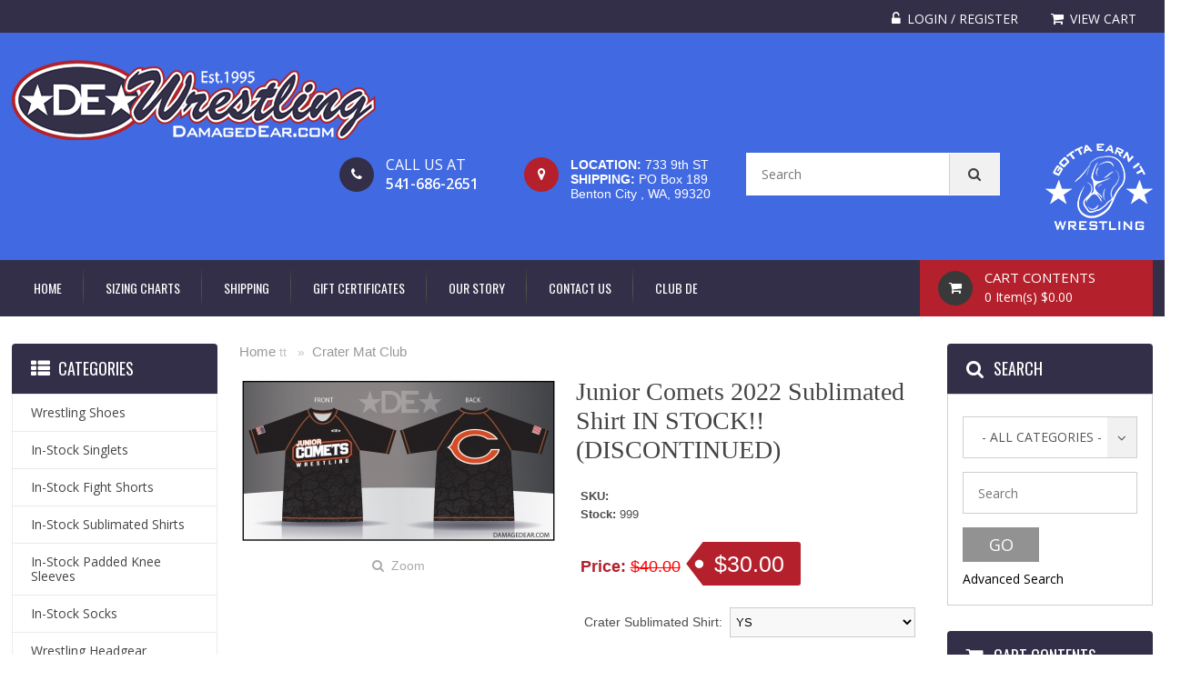

--- FILE ---
content_type: text/html; charset=UTF-8
request_url: https://www.damagedear.com/index.php?p=3894&l=product_detail&c=139
body_size: 161936
content:
<!DOCTYPE html>
<html>
<head>
	<meta charset="UTF-8" />
	<title>Junior Comets 2022 Sub Shirt</title>
	<meta http-equiv="content-type" content="text/html; charset=UTF-8" />
	<meta name="title" content="Junior Comets 2022 Sub Shirt" />
	<meta name="keywords" content="Junior Comets 2022 Sub Shirt Crater sublimated" />
	<meta name="description" content="Junior Comets 2022 Sub Shirt" />
	<meta name="generator" content="SunShop 4.6.5 (https://www.sunshop.com/)" />
	<meta name="viewport" content="width=device-width, initial-scale=1, maximum-scale=1">
	<meta name="format-detection" content="telephone=no">
		
	

	<link href="//fonts.googleapis.com/css?family=Open+Sans:300,300i,400,400i,600,600i,700,700i,800,800i" rel="stylesheet">
	<link href="//fonts.googleapis.com/css?family=Oswald:200,300,400,500,600,700" rel="stylesheet">
	<link href="//fonts.googleapis.com/css?family=Roboto:100,100i,300,300i,400,400i,500,500i,700,700i,900,900i" rel="stylesheet">
	<link rel="stylesheet" type="text/css" href="themes/damagedear_responsive/css/stylesheet.css" />
	<link rel="stylesheet" type="text/css" href="themes/damagedear_responsive/font-awesome/css/font-awesome.css">
	<link rel="stylesheet" type="text/css" href="themes/damagedear_responsive/css/dd.css">
	<link rel="stylesheet" type="text/css" href="themes/damagedear_responsive/css/style.css">
	<link rel="stylesheet" type="text/css" href="themes/damagedear_responsive/css/responsive.css" />
	<link rel="stylesheet" type="text/css" href="themes/damagedear_responsive/css/cloud-zoom.css" media="screen" />
	<link rel="stylesheet" type="text/css" href="themes/damagedear_responsive/css/responsive_adjust.css">
	<link rel="stylesheet" type="text/css" href="themes/damagedear_responsive/css/colorbox.css" media="screen" />
	<link rel="stylesheet" type="text/css" href="themes/damagedear_responsive/css/carousel.css" media="screen" />
	<link rel="stylesheet" type="text/css" href="index.php?l=css">
	
	<script type="text/javascript" src="themes/damagedear_responsive/js/jquery-1.12.0.min.js"></script>
	
	<!--[if lt IE 9]>
	<script type="text/javascript" src="js/html5shiv.min.js"></script>
	<script type="text/javascript" src="js/IE9.js"></script>
	<style>
	.best_rgt{width:70%;}
	.contact ul li p{width:94%;}
	.receive_form ul li input.rec_in{width:64.3%;}
	.ad_search .dd .ddArrow{height:96%;}
	.cart_cont_rgt{width:68%;}
	</style>
	<![endif]-->
	
	<meta property="og:type" content="product" />
	<meta property="og:title" content="Junior Comets 2022 Sub Shirt" />
	<meta property="og:description" content="Junior Comets 2022 Sub Shirt" />
	<meta property="og:url" content="http://www.damagedear.com/index.php?p=3894&l=product_detail&c=139" />
	<meta property="og:image" content="https://www.damagedear.com/images/products/large_3894_Junior_Comets_2022_Store-05.jpg" />
	<meta property="product:price:amount" content="40.00" />
	<meta property="product:price:currency" content="USD" />
	<meta property="og:site_name" content="Wrestling Gear, Shoes & Equipment - Damaged Ear Wrestling Supply" />
	<meta property="fb:admins" content="" />
	
	
	
	
				<script>
					(function(i,s,o,g,r,a,m){i['GoogleAnalyticsObject']=r;i[r]=i[r]||function(){
					(i[r].q=i[r].q||[]).push(arguments)},i[r].l=1*new Date();a=s.createElement(o),
					m=s.getElementsByTagName(o)[0];a.async=1;a.src=g;m.parentNode.insertBefore(a,m)
					})(window,document,'script','//www.google-analytics.com/analytics.js','ga');

					ga('create', 'UA-97607182-1', 'damagedear.com');
					ga('send', 'pageview');
					ga('require', 'ecommerce');
				</script>
			
</head>
<body>


<!-- side_bar starts -->
<div class="side_bar"></div>
<!-- side_bar ends -->
<!-- wrapper starts -->
<div class="wrapper">
        	
    <!-- Header Starts -->
    <header>
    	<div class="head_top">
            <div class="container">
								
                <div class="cur_rgt">
                	<ul>
						<!--// Start Hide Login //-->
						<li><a href="https://www.damagedear.com/index.php?l=account"><span><i class="fa fa-unlock-alt" aria-hidden="true"></i></span><p>Login / Register</p></a></li>
						<!--// End Hide Login //-->
						
                        <li class="no_bor"><a href="https://www.damagedear.com/index.php?l=cart_view"><span><i class="fa fa-shopping-cart" aria-hidden="true"></i></span><p>View Cart</p></a></li>
                    </ul>
                    <div class="clear"></div>
                </div>
                <div class="clear"></div>  
            </div>
        </div>
        <div class="head_main" style="background: #4169e1;">
        	<div class="container">
        		<div class="logo"><a href="https://www.damagedear.com/"><img src="images/uploads/logo_DE-Wrestling-Horizontal-Header.png" alt="Damaged Ear"></a></div>
                <div class="categoties">
                	<div class="toll">
                    	<div class="tool_in">
                    	<div class="toll_lft"><a href="tel:541-686-2651"><span><i class="fa fa-phone phone" aria-hidden="true"></i></span></a></div>						<div class="toll_rgt">
                            <h2>CALL US AT</h2>
                            <a href="tel:541-686-2651" style="color: #fff !important;">541-686-2651</a>                        </div>
						<div class="toll_lft" style="margin-left: 50px; background: #b4202b !important;"><a href="tel:541-686-2651"><span><i class="fa fa-map-marker phone" aria-hidden="true"></i></span></a></div>
						<div class="toll_rgt">
							<span style="font-weight: bold;">LOCATION:</span> 733 9th ST<br>
							<span style="font-weight: bold;">SHIPPING:</span> PO Box 189<br>
                            Benton City , WA, 99320
                        </div>
                        <div class="clear"></div>
						</div>
					</div>
										<form action="index.php?l=search_list" method="post" id="searchForm">
	<input type="hidden" name="s[title]" value="Y" />
	<input type="hidden" name="s[short_desc]" value="Y" />
	<input type="hidden" name="s[full_desc]" value="Y" />
	<input type="hidden" name="s[sku]" value="Y" />
	<input type="hidden" name="s[match]" value="all" />
	<div class="search">
		<input name="s[search]" class="textfield shell noauto" type="text" value="" placeholder="Search" />
		<div id="select_cont" class="select_cont" style="display: none;">
			<select name="s[cid]" class="msd shell">
				<option value="0">- All Categories -</option>
				<option value="19">Wrestling Shoes</option>
<option value="60">..Addias Shoes</option>
<option value="69">..Matman Wrestling Shoes</option>
<option value="2">In-Stock Singlets</option>
<option value="55">..Stock Damaged Ear Singlets</option>
<option value="11">..Stock Matman Singlets</option>
<option value="62">In-Stock Fight Shorts</option>
<option value="63">..Damaged Ear Fight Shorts</option>
<option value="64">..Cliff Keen Fight Shorts</option>
<option value="145">In-Stock Sublimated Shirts</option>
<option value="358">In-Stock Padded Knee Sleeves</option>
<option value="349">In-Stock Socks</option>
<option value="1">Wrestling Headgear</option>
<option value="42">..Addias Headgear</option>
<option value="40">..Brute Headgear</option>
<option value="41">..Cliff Keen Headgear</option>
<option value="43">..Matman Headgear</option>
<option value="4">Wrestling Kneepads</option>
<option value="326">In-Stock Face Masks</option>
<option value="171">CLOSEOUT DEALS</option>
<option value="121">..Fantastic Utters</option>
<option value="68">Custom Singlets</option>
<option value="146">Custom Sublimated 2-Piece</option>
<option value="110">Custom Team Wear Packages</option>
<option value="115">Custom Fight Shorts</option>
<option value="321">In Stock Custom Headgear</option>
<option value="141">Damaged Ear Branded Apparel</option>
<option value="324">..Damaged Ear Hats</option>
<option value="66">Spandex &amp; Workout Gear</option>
<option value="39">T-Shirts/Hoodies/Shorts</option>
<option value="6">Wrestling Bags</option>
<option value="48">..Addias Bags</option>
<option value="49">..Brute Bags</option>
<option value="50">..Damaged Ear Bags</option>
<option value="72">Ref's Corner</option>
<option value="5">Wrestling Equipment</option>
<option value="583">Blankets and Wall Hangings</option>
<option value="560">Track &amp; Field Custom Team Gear</option>
<option value="101">Vinyl Decals</option>
<option value="303">Alaska Team Wrestling</option>
<option value="304">Idaho Team Wrestling</option>
<option value="170">Oregon Regional/Western States Gear</option>
<option value="593">Virginia Team Gear</option>
<option value="238">Washington Team Gear</option>
<option value="143">Wyoming Team Gear</option>
<option value="537">A.C. Davis Wrestling</option>
<option value="703">Alaska Battle Cats</option>
<option value="438">Alsea Wrestling</option>
<option value="248">Anacortes Hawkeyes</option>
<option value="578">Anchorage Freestyle Wrestling Club</option>
<option value="323">Arlington Eagles</option>
<option value="416">Ascend Wrestling Academy</option>
<option value="162">Askeo International Mat Club</option>
<option value="269">Baker Mat Club</option>
<option value="396">Bend Wrestling</option>
<option value="172">Benton City Wrestling</option>
<option value="639">Big Piney Pinners</option>
<option value="541">Blaine Borderite Wrestling</option>
<option value="574">Braves Wrestling Club</option>
<option value="475">Brawl Wrestling</option>
<option value="261">Broken Arrow Wrestling Club</option>
<option value="400">Burlington-Edison</option>
<option value="382">Camas Wrestling Club</option>
<option value="340">Camel Kids Wrestling</option>
<option value="657">Camp Foster Wolfpack</option>
<option value="372">Canby Cougars</option>
<option value="543">Castle Rock Wrestling </option>
<option value="604">Cement City</option>
<option value="576">Central Linn Wrestling</option>
<option value="612">Chaparral Bobcats</option>
<option value="131">Chiawana Wrestling</option>
<option value="487">CIWC Team Intensity</option>
<option value="675">Clearwater CYWC</option>
<option value="667">Chewelah Mat Cat Wrestling Club</option>
<option value="492">College Park</option>
<option value="671">Colville Hawks WC</option>
<option value="418">Connell Wrestling</option>
<option value="623">Corvallis Wrestling</option>
<option value="661">Courtney Crushers</option>
<option value="265">Covington Colts</option>
<option value="338">COWA</option>
<option value="187">Cowboy Mat Club</option>
<option value="360">Coyotes Football and Cheer</option>
<option value="388">Coyotes Lacrosse</option>
<option value="391">..Coyotes High School Girls Lacrosse Gear</option>
<option value="394">..Coyotes Boys K/2 Boys Lacrosse Gear</option>
<option value="389">..Coyotes Boys 3/4, 5/6, 7/8 Lacrosse Gear</option>
<option value="390">..Coyotes Girls 7/8 and Under Lacrosse Gear</option>
<option value="139">Crater Mat Club</option>
<option value="108">Crater Wrestling</option>
<option value="535">Crossler Wrestling</option>
<option value="557">Crow Cougar Mat Club</option>
<option value="87">Crook County Wrestling</option>
<option value="362">Damaged Ear Wrestling Club</option>
<option value="479">D3WC</option>
<option value="616">David Douglas Wrestling</option>
<option value="699">Deer Park Ironman Wrestling</option>
<option value="220">Del Norte Wrestling</option>
<option value="376">Demolition Athletics</option>
<option value="515">Dimond HS Wrestling</option>
<option value="580">Douglas Trojans Mat Club</option>
<option value="625">Eagle Grove Wrestling Club</option>
<option value="503">Echo and Stanfield</option>
<option value="444">EKU Wrestling</option>
<option value="398">Ellensburg Wrestling</option>
<option value="564">Elton Gregory Huskies Wrestling</option>
<option value="501">Enumclaw Jr Yellow Jackets</option>
<option value="251">Enumclaw Wrestling</option>
<option value="174">Est Since Day One</option>
<option value="687">Farmington Tigers Wrestling</option>
<option value="123">FIFE Wrestling</option>
<option value="683">Franklin Lightning</option>
<option value="210">Franklin Pierce Wrestling</option>
<option value="216">Freedom Wrestling Academy</option>
<option value="151">Freeman Wrestling</option>
<option value="705">FTG Wrestling Academy</option>
<option value="307">Fury Wrestling</option>
<option value="422">Fusion Lacrosse</option>
<option value="297">Gold Beach Panthers</option>
<option value="559">Goldendale Wrestling</option>
<option value="523">Grandview Wrestling</option>
<option value="201">Grants Pass Wrestling</option>
<option value="336">Hammerin' Hawks</option>
<option value="428">Hanby Wrestling</option>
<option value="137">Hanford Wrestling</option>
<option value="426">Harrisburg Wrestling</option>
<option value="619">Heritage Timberwolves Wrestling</option>
<option value="147">Hermiston Wrestling</option>
<option value="529">Hi Desert</option>
<option value="460">Hillsboro Mat Club</option>
<option value="539">Hockinson Wrestling</option>
<option value="263">Illinois Valley</option>
<option value="298">..Lorna Byrne MS</option>
<option value="631">Irrigon Knights</option>
<option value="582">Junction Mat Club</option>
<option value="663">Kadena Spartans</option>
<option value="669">Kalama Chinooks</option>
<option value="128">Kamiakin Student Store</option>
<option value="352">Kamiakin Wrestling</option>
<option value="585">Kettle Falls Mat Dogs</option>
<option value="334">King University</option>
<option value="218">Kitsap Ironman Wrestling</option>
<option value="197">La Conner Wrestling</option>
<option value="446">La Pine Hawks</option>
<option value="132">LaCreole Wrestling</option>
<option value="184">Lake Oswego Wrestling</option>
<option value="142">Lake Stevens Berzerkers</option>
<option value="160">Lake Stevens Wrestling Club</option>
<option value="452">Lakeland Wrestling Club</option>
<option value="180">Lakeview Wrestling</option>
<option value="226">Lebanon Wrestling</option>
<option value="343">Legacy Elite</option>
<option value="651">Liberty Falcons Wrestling</option>
<option value="410">Liberty Lancers</option>
<option value="150">Liberty Lions Wrestling</option>
<option value="701">Liberty Little Guy Wrestling</option>
<option value="332">Lincoln Cardinals</option>
<option value="527">Lind Ritzville Marmots</option>
<option value="144">Lion's Wrestling Club</option>
<option value="167">Little Grapplers Wrestling</option>
<option value="134">Lowell Wrestling</option>
<option value="555">Luverne Wrestling</option>
<option value="627">Mabton Vikings Wrestling</option>
<option value="505">Mac Wrestling Club</option>
<option value="614">Madras Kid Wrestling</option>
<option value="649">Mariner Wrestling</option>
<option value="691">Marysville Pilchuck Tomahawks</option>
<option value="647">Marysville Wrestling Club</option>
<option value="562">Mat Rats Rebooted</option>
<option value="673">Mat Rattlers</option>
<option value="330">Mat Sense</option>
<option value="693">MC Perry Samurai Wrestling</option>
<option value="420">McKay Royal Scots</option>
<option value="513">McKay Royal Scots Mat Club</option>
<option value="601">McLoughlin Bulldogs</option>
<option value="186">McMinnville Wrestling</option>
<option value="406">McNary Celtics</option>
<option value="212">Medical Lake Wrestling</option>
<option value="404">Melcher-Dallas Saints</option>
<option value="440">Milwaukie Mustangs</option>
<option value="259"> Moses Lake Wrestling Club</option>
<option value="205">Montesano Wrestling</option>
<option value="566">Moorcroft Mat Masters</option>
<option value="163">Moscow Wrestling Club</option>
<option value="315">Mount Vernon Pitbull</option>
<option value="378">Mountain Crest Mustangs</option>
<option value="430">Mountain View Mavericks</option>
<option value="454">Mt Adams Wrestling Club</option>
<option value="645">Mukilteo Wrestling Club</option>
<option value="621">Myrtle Point Mat Club</option>
<option value="311">Naches Tough Guys</option>
<option value="386">Nestucca Bobcats</option>
<option value="230">New Plymouth Wrestling</option>
<option value="481">Newport TNT Tornadoes</option>
<option value="483">Newport Wrestling Club</option>
<option value="414">North Bend Bulldogs</option>
<option value="274">North Douglas</option>
<option value="653">North Liberty Wrestling</option>
<option value="156">North Marion Wrestling</option>
<option value="629">NorthEast 509 Wrestling Club</option>
<option value="290">NWC Crusaders</option>
<option value="497">Oak Harbor Kraken</option>
<option value="442">Oak Harbor Wildcats</option>
<option value="458">Oakland Mills</option>
<option value="99">Oakridge Wrestling</option>
<option value="351">OCWA</option>
<option value="253">Okanogan Wrestling</option>
<option value="345">Oklahoma Wesleyan University</option>
<option value="164">OMAK Pioneers Wrestling</option>
<option value="655">Omak Wrecking Crew</option>
<option value="319">Othello Lady Huskies</option>
<option value="469">Patriot Mat Club</option>
<option value="356">Peak Wrestling</option>
<option value="282">Pendleton Wrestling</option>
<option value="104">Peninsula Wrestling</option>
<option value="473">Pin City</option>
<option value="572">Pirates Wrestling Club</option>
<option value="374">Prairie Falcons</option>
<option value="207">Pullman Wrestling</option>
<option value="177">Punisher Wrestling</option>
<option value="610">Quincy Regulators</option>
<option value="250">Rainier Columbians</option>
<option value="597">Rattlers Lacrosse</option>
<option value="313">Red Devil Mat Club</option>
<option value="665">Relentless Wrestling</option>
<option value="366">Richland Bombers</option>
<option value="531">Richland Bombers Wrestling Club</option>
<option value="477">Riverside Bulldogs</option>
<option value="589">Rock Hound Boxing</option>
<option value="685">Rogersville Wrestling Club</option>
<option value="599">Rogue Warriors</option>
<option value="292">Roseburg Mat Club</option>
<option value="294">Royal Knights</option>
<option value="255">Saint Mary Spires</option>
<option value="133">Salem Elite Wrestling</option>
<option value="549">Santiam Christian Wrestling</option>
<option value="587">Savage Wrestling</option>
<option value="138">Scappoose Wrestling</option>
<option value="525">Scio Wrestling</option>
<option value="485">Scrap Yard Garage</option>
<option value="354">Sedro-Woolley </option>
<option value="643">Selah Storm Wrestling</option>
<option value="490">Selah Tomahawks Football</option>
<option value="471">SelahFlo Wrestling</option>
<option value="408">Seton Catholic Prep</option>
<option value="284">Shahala Eagles</option>
<option value="448">Sheridan Spartans</option>
<option value="280">Sherwood Wrestling</option>
<option value="296">Siletz Warriors</option>
<option value="189">Silverton Wrestling</option>
<option value="153">Sisters Outlaw Wrestling</option>
<option value="364">Skyline Coyotes</option>
<option value="434">South County Mat Club</option>
<option value="97">South Medford Wrestling</option>
<option value="257">Southern Oregon Strong</option>
<option value="370">Southridge Suns</option>
<option value="679">Stevenson Bulldogs</option>
<option value="499">Streator Wrestling Store</option>
<option value="384">Sunnyside Grizzlies</option>
<option value="86">Sweet Home Wrestling</option>
<option value="695">Taft Tigers Wrestling</option>
<option value="117">Tahoma/Bear Claw Wrestling</option>
<option value="570">Team Elite Wrestling</option>
<option value="595">Team Scorpion Gear</option>
<option value="154">Team Takedown</option>
<option value="697">Tekoa-Rosalia</option>
<option value="240">Thunder Mountain TMWC</option>
<option value="276">TillaMOOK</option>
<option value="161">Toledo Boomers Wrestling</option>
<option value="637">Toms River Wrestling Club</option>
<option value="228">Toppenish Badboy Wrestling</option>
<option value="166">Tonasket Wrestling</option>
<option value="148">Touch of Gold Wrestling</option>
<option value="412">Tri-Cities Youth Lacrosse</option>
<option value="244">Tri-City Tyrants</option>
<option value="456">Tri-Town Bullyz</option>
<option value="635">Trophy Hunters Wrestling Club</option>
<option value="169">TSWWF</option>
<option value="424">Tualatin Wolfpack</option>
<option value="677">Twin City Wrestling Club</option>
<option value="467">Ukiah</option>
<option value="273">Umpqua Wrestling Club</option>
<option value="633">Union Titans</option>
<option value="168">Vandit Wrestling Academy</option>
<option value="236">Viper West</option>
<option value="393">Viper Wrestling</option>
<option value="224">Wahluke Wrestling</option>
<option value="191">Walla Walla Wrestling</option>
<option value="432">Wapato Schools</option>
<option value="309">Wapato Wrestling Club</option>
<option value="553">Warden Cougars Wrestling</option>
<option value="568">WCW Thunder Wrestling</option>
<option value="641">Wenatchee Pioneers</option>
<option value="402">West Albany HS</option>
<option value="278">West Albany Mat Club</option>
<option value="681">Westview Wildcats</option>
<option value="368">Westwood War Eagle</option>
<option value="465">White Swan Cougars</option>
<option value="234">Wilbur-Creston</option>
<option value="545">WIllamette Wolverines Wrestling</option>
<option value="157">Willamina Wrestling</option>
<option value="183">Wilson Trojans</option>
<option value="158">Winlock/Toledo Wrestling</option>
<option value="521">Woodlands High School Wrestling</option>
<option value="659">Wrecker FFF</option>
<option value="176">WY'EAST Gear</option>
<option value="152">Xtreme Wrestling</option>
<option value="450">Yakima Valley Lacrosse</option>
<option value="222">Yamhill-Cartlon Wrestling</option>
<option value="267">Young Suns Wrestling Club</option>
<option value="380">Zillah Leopards</option>
			</select>
		</div>
		<button type="button" class="find_but" onClick="document.forms['searchForm'].submit();"></button>
		<div class="clear"></div>
	</div>
</form>
										<img src="themes/damagedear_responsive/images/Gotta_Earn_It_Wrestling_with_ear_navy_small.png" class="hide_small" style="margin-left: 50px; margin-top: -10px;">
                    <div class="clear"></div>
                </div>    
            	<div class="clear"></div>
            </div>
        </div>
        <div class="nav">
        	<div class="container">
            	<div class="menu"><div id="nav-icon"><span></span><span></span><span></span></div></div>
<nav>
	<ul>
		<li><a href="https://www.damagedear.com/index.php" title="Home">Home</a></li>
		<!--//
		<li><a href="#">Menu Item</a>
			<ul>
				<li><a href="#">Sub Menu 1</a></li>
				<li><a href="#">Sub Menu 2</a></li>
				<li><a href="#">Sub Menu 3</a></li>
				<li><a href="#">Sub Menu 4</a></li>
			</ul>
		</li>
		//-->
		<li style="display: none;" id="show_small">
			<a href="javascript:void(0);">Categories<div style="float: right;"><i class="fa fa-plus" aria-hidden="true"></i></div></a>
			<ul><li><a href="https://www.damagedear.com/index.php?l=product_list&amp;c=19">Wrestling Shoes</a></li><li><a href="https://www.damagedear.com/index.php?l=product_list&amp;c=2">In-Stock Singlets</a></li><li><a href="https://www.damagedear.com/index.php?l=product_list&amp;c=62">In-Stock Fight Shorts</a></li><li><a href="https://www.damagedear.com/index.php?l=product_list&amp;c=145">In-Stock Sublimated Shirts</a></li><li><a href="https://www.damagedear.com/index.php?l=product_list&amp;c=358">In-Stock Padded Knee Sleeves</a></li><li><a href="https://www.damagedear.com/index.php?l=product_list&amp;c=349">In-Stock Socks</a></li><li><a href="https://www.damagedear.com/index.php?l=product_list&amp;c=1">Wrestling Headgear</a></li><li><a href="https://www.damagedear.com/index.php?l=product_list&amp;c=4">Wrestling Kneepads</a></li><li><a href="https://www.damagedear.com/index.php?l=product_list&amp;c=326">In-Stock Face Masks</a></li><li><a href="https://www.damagedear.com/index.php?l=product_list&amp;c=171">CLOSEOUT DEALS</a></li><li><a href="https://www.damagedear.com/index.php?l=product_list&amp;c=68">Custom Singlets</a></li><li><a href="https://www.damagedear.com/index.php?l=product_list&amp;c=146">Custom Sublimated 2-Piece</a></li><li><a href="https://www.damagedear.com/index.php?l=product_list&amp;c=110">Custom Team Wear Packages</a></li><li><a href="https://www.damagedear.com/index.php?l=product_list&amp;c=115">Custom Fight Shorts</a></li><li><a href="https://www.damagedear.com/index.php?l=product_list&amp;c=321">In Stock Custom Headgear</a></li><li><a href="https://www.damagedear.com/index.php?l=product_list&amp;c=141">Damaged Ear Branded Apparel</a></li><li><a href="https://www.damagedear.com/index.php?l=product_list&amp;c=66">Spandex &amp; Workout Gear</a></li><li><a href="https://www.damagedear.com/index.php?l=product_list&amp;c=39">T-Shirts/Hoodies/Shorts</a></li><li><a href="https://www.damagedear.com/index.php?l=product_list&amp;c=6">Wrestling Bags</a></li><li><a href="https://www.damagedear.com/index.php?l=product_list&amp;c=72">Ref's Corner</a></li><li><a href="https://www.damagedear.com/index.php?l=product_list&amp;c=5">Wrestling Equipment</a></li><li><a href="https://www.damagedear.com/index.php?l=product_list&amp;c=583">Blankets and Wall Hangings</a></li><li><a href="https://www.damagedear.com/index.php?l=product_list&amp;c=560">Track &amp; Field Custom Team Gear</a></li><li><a href="https://www.damagedear.com/index.php?l=product_list&amp;c=101">Vinyl Decals</a></li><li><a href="https://www.damagedear.com/index.php?l=product_list&amp;c=303">Alaska Team Wrestling</a></li><li><a href="https://www.damagedear.com/index.php?l=product_list&amp;c=304">Idaho Team Wrestling</a></li><li><a href="https://www.damagedear.com/index.php?l=product_list&amp;c=170">Oregon Regional/Western States Gear</a></li><li><a href="https://www.damagedear.com/index.php?l=product_list&amp;c=593">Virginia Team Gear</a></li><li><a href="https://www.damagedear.com/index.php?l=product_list&amp;c=238">Washington Team Gear</a></li><li><a href="https://www.damagedear.com/index.php?l=product_list&amp;c=143">Wyoming Team Gear</a></li><li><a href="https://www.damagedear.com/index.php?l=product_list&amp;c=537">A.C. Davis Wrestling</a></li><li><a href="https://www.damagedear.com/index.php?l=product_list&amp;c=703">Alaska Battle Cats</a></li><li><a href="https://www.damagedear.com/index.php?l=product_list&amp;c=438">Alsea Wrestling</a></li><li><a href="https://www.damagedear.com/index.php?l=product_list&amp;c=248">Anacortes Hawkeyes</a></li><li><a href="https://www.damagedear.com/index.php?l=product_list&amp;c=578">Anchorage Freestyle Wrestling Club</a></li><li><a href="https://www.damagedear.com/index.php?l=product_list&amp;c=323">Arlington Eagles</a></li><li><a href="https://www.damagedear.com/index.php?l=product_list&amp;c=416">Ascend Wrestling Academy</a></li><li><a href="https://www.damagedear.com/index.php?l=product_list&amp;c=162">Askeo International Mat Club</a></li><li><a href="https://www.damagedear.com/index.php?l=product_list&amp;c=269">Baker Mat Club</a></li><li><a href="https://www.damagedear.com/index.php?l=product_list&amp;c=396">Bend Wrestling</a></li><li><a href="https://www.damagedear.com/index.php?l=product_list&amp;c=172">Benton City Wrestling</a></li><li><a href="https://www.damagedear.com/index.php?l=product_list&amp;c=639">Big Piney Pinners</a></li><li><a href="https://www.damagedear.com/index.php?l=product_list&amp;c=541">Blaine Borderite Wrestling</a></li><li><a href="https://www.damagedear.com/index.php?l=product_list&amp;c=574">Braves Wrestling Club</a></li><li><a href="https://www.damagedear.com/index.php?l=product_list&amp;c=475">Brawl Wrestling</a></li><li><a href="https://www.damagedear.com/index.php?l=product_list&amp;c=261">Broken Arrow Wrestling Club</a></li><li><a href="https://www.damagedear.com/index.php?l=product_list&amp;c=400">Burlington-Edison</a></li><li><a href="https://www.damagedear.com/index.php?l=product_list&amp;c=382">Camas Wrestling Club</a></li><li><a href="https://www.damagedear.com/index.php?l=product_list&amp;c=340">Camel Kids Wrestling</a></li><li><a href="https://www.damagedear.com/index.php?l=product_list&amp;c=657">Camp Foster Wolfpack</a></li><li><a href="https://www.damagedear.com/index.php?l=product_list&amp;c=372">Canby Cougars</a></li><li><a href="https://www.damagedear.com/index.php?l=product_list&amp;c=543">Castle Rock Wrestling </a></li><li><a href="https://www.damagedear.com/index.php?l=product_list&amp;c=604">Cement City</a></li><li><a href="https://www.damagedear.com/index.php?l=product_list&amp;c=576">Central Linn Wrestling</a></li><li><a href="https://www.damagedear.com/index.php?l=product_list&amp;c=612">Chaparral Bobcats</a></li><li><a href="https://www.damagedear.com/index.php?l=product_list&amp;c=131">Chiawana Wrestling</a></li><li><a href="https://www.damagedear.com/index.php?l=product_list&amp;c=487">CIWC Team Intensity</a></li><li><a href="https://www.damagedear.com/index.php?l=product_list&amp;c=675">Clearwater CYWC</a></li><li><a href="https://www.damagedear.com/index.php?l=product_list&amp;c=667">Chewelah Mat Cat Wrestling Club</a></li><li><a href="https://www.damagedear.com/index.php?l=product_list&amp;c=492">College Park</a></li><li><a href="https://www.damagedear.com/index.php?l=product_list&amp;c=671">Colville Hawks WC</a></li><li><a href="https://www.damagedear.com/index.php?l=product_list&amp;c=418">Connell Wrestling</a></li><li><a href="https://www.damagedear.com/index.php?l=product_list&amp;c=623">Corvallis Wrestling</a></li><li><a href="https://www.damagedear.com/index.php?l=product_list&amp;c=661">Courtney Crushers</a></li><li><a href="https://www.damagedear.com/index.php?l=product_list&amp;c=265">Covington Colts</a></li><li><a href="https://www.damagedear.com/index.php?l=product_list&amp;c=338">COWA</a></li><li><a href="https://www.damagedear.com/index.php?l=product_list&amp;c=187">Cowboy Mat Club</a></li><li><a href="https://www.damagedear.com/index.php?l=product_list&amp;c=360">Coyotes Football and Cheer</a></li><li><a href="https://www.damagedear.com/index.php?l=product_list&amp;c=388">Coyotes Lacrosse</a></li><li><a href="https://www.damagedear.com/index.php?l=product_list&amp;c=139">Crater Mat Club</a></li><li><a href="https://www.damagedear.com/index.php?l=product_list&amp;c=108">Crater Wrestling</a></li><li><a href="https://www.damagedear.com/index.php?l=product_list&amp;c=535">Crossler Wrestling</a></li><li><a href="https://www.damagedear.com/index.php?l=product_list&amp;c=557">Crow Cougar Mat Club</a></li><li><a href="https://www.damagedear.com/index.php?l=product_list&amp;c=87">Crook County Wrestling</a></li><li><a href="https://www.damagedear.com/index.php?l=product_list&amp;c=362">Damaged Ear Wrestling Club</a></li><li><a href="https://www.damagedear.com/index.php?l=product_list&amp;c=479">D3WC</a></li><li><a href="https://www.damagedear.com/index.php?l=product_list&amp;c=616">David Douglas Wrestling</a></li><li><a href="https://www.damagedear.com/index.php?l=product_list&amp;c=699">Deer Park Ironman Wrestling</a></li><li><a href="https://www.damagedear.com/index.php?l=product_list&amp;c=220">Del Norte Wrestling</a></li><li><a href="https://www.damagedear.com/index.php?l=product_list&amp;c=376">Demolition Athletics</a></li><li><a href="https://www.damagedear.com/index.php?l=product_list&amp;c=515">Dimond HS Wrestling</a></li><li><a href="https://www.damagedear.com/index.php?l=product_list&amp;c=580">Douglas Trojans Mat Club</a></li><li><a href="https://www.damagedear.com/index.php?l=product_list&amp;c=625">Eagle Grove Wrestling Club</a></li><li><a href="https://www.damagedear.com/index.php?l=product_list&amp;c=503">Echo and Stanfield</a></li><li><a href="https://www.damagedear.com/index.php?l=product_list&amp;c=444">EKU Wrestling</a></li><li><a href="https://www.damagedear.com/index.php?l=product_list&amp;c=398">Ellensburg Wrestling</a></li><li><a href="https://www.damagedear.com/index.php?l=product_list&amp;c=564">Elton Gregory Huskies Wrestling</a></li><li><a href="https://www.damagedear.com/index.php?l=product_list&amp;c=501">Enumclaw Jr Yellow Jackets</a></li><li><a href="https://www.damagedear.com/index.php?l=product_list&amp;c=251">Enumclaw Wrestling</a></li><li><a href="https://www.damagedear.com/index.php?l=product_list&amp;c=174">Est Since Day One</a></li><li><a href="https://www.damagedear.com/index.php?l=product_list&amp;c=687">Farmington Tigers Wrestling</a></li><li><a href="https://www.damagedear.com/index.php?l=product_list&amp;c=123">FIFE Wrestling</a></li><li><a href="https://www.damagedear.com/index.php?l=product_list&amp;c=683">Franklin Lightning</a></li><li><a href="https://www.damagedear.com/index.php?l=product_list&amp;c=210">Franklin Pierce Wrestling</a></li><li><a href="https://www.damagedear.com/index.php?l=product_list&amp;c=216">Freedom Wrestling Academy</a></li><li><a href="https://www.damagedear.com/index.php?l=product_list&amp;c=151">Freeman Wrestling</a></li><li><a href="https://www.damagedear.com/index.php?l=product_list&amp;c=705">FTG Wrestling Academy</a></li><li><a href="https://www.damagedear.com/index.php?l=product_list&amp;c=307">Fury Wrestling</a></li><li><a href="https://www.damagedear.com/index.php?l=product_list&amp;c=422">Fusion Lacrosse</a></li><li><a href="https://www.damagedear.com/index.php?l=product_list&amp;c=297">Gold Beach Panthers</a></li><li><a href="https://www.damagedear.com/index.php?l=product_list&amp;c=559">Goldendale Wrestling</a></li><li><a href="https://www.damagedear.com/index.php?l=product_list&amp;c=523">Grandview Wrestling</a></li><li><a href="https://www.damagedear.com/index.php?l=product_list&amp;c=201">Grants Pass Wrestling</a></li><li><a href="https://www.damagedear.com/index.php?l=product_list&amp;c=336">Hammerin' Hawks</a></li><li><a href="https://www.damagedear.com/index.php?l=product_list&amp;c=428">Hanby Wrestling</a></li><li><a href="https://www.damagedear.com/index.php?l=product_list&amp;c=137">Hanford Wrestling</a></li><li><a href="https://www.damagedear.com/index.php?l=product_list&amp;c=426">Harrisburg Wrestling</a></li><li><a href="https://www.damagedear.com/index.php?l=product_list&amp;c=619">Heritage Timberwolves Wrestling</a></li><li><a href="https://www.damagedear.com/index.php?l=product_list&amp;c=147">Hermiston Wrestling</a></li><li><a href="https://www.damagedear.com/index.php?l=product_list&amp;c=529">Hi Desert</a></li><li><a href="https://www.damagedear.com/index.php?l=product_list&amp;c=460">Hillsboro Mat Club</a></li><li><a href="https://www.damagedear.com/index.php?l=product_list&amp;c=539">Hockinson Wrestling</a></li><li><a href="https://www.damagedear.com/index.php?l=product_list&amp;c=263">Illinois Valley</a></li><li><a href="https://www.damagedear.com/index.php?l=product_list&amp;c=631">Irrigon Knights</a></li><li><a href="https://www.damagedear.com/index.php?l=product_list&amp;c=582">Junction Mat Club</a></li><li><a href="https://www.damagedear.com/index.php?l=product_list&amp;c=663">Kadena Spartans</a></li><li><a href="https://www.damagedear.com/index.php?l=product_list&amp;c=669">Kalama Chinooks</a></li><li><a href="https://www.damagedear.com/index.php?l=product_list&amp;c=128">Kamiakin Student Store</a></li><li><a href="https://www.damagedear.com/index.php?l=product_list&amp;c=352">Kamiakin Wrestling</a></li><li><a href="https://www.damagedear.com/index.php?l=product_list&amp;c=585">Kettle Falls Mat Dogs</a></li><li><a href="https://www.damagedear.com/index.php?l=product_list&amp;c=334">King University</a></li><li><a href="https://www.damagedear.com/index.php?l=product_list&amp;c=218">Kitsap Ironman Wrestling</a></li><li><a href="https://www.damagedear.com/index.php?l=product_list&amp;c=197">La Conner Wrestling</a></li><li><a href="https://www.damagedear.com/index.php?l=product_list&amp;c=446">La Pine Hawks</a></li><li><a href="https://www.damagedear.com/index.php?l=product_list&amp;c=132">LaCreole Wrestling</a></li><li><a href="https://www.damagedear.com/index.php?l=product_list&amp;c=184">Lake Oswego Wrestling</a></li><li><a href="https://www.damagedear.com/index.php?l=product_list&amp;c=142">Lake Stevens Berzerkers</a></li><li><a href="https://www.damagedear.com/index.php?l=product_list&amp;c=160">Lake Stevens Wrestling Club</a></li><li><a href="https://www.damagedear.com/index.php?l=product_list&amp;c=452">Lakeland Wrestling Club</a></li><li><a href="https://www.damagedear.com/index.php?l=product_list&amp;c=180">Lakeview Wrestling</a></li><li><a href="https://www.damagedear.com/index.php?l=product_list&amp;c=226">Lebanon Wrestling</a></li><li><a href="https://www.damagedear.com/index.php?l=product_list&amp;c=343">Legacy Elite</a></li><li><a href="https://www.damagedear.com/index.php?l=product_list&amp;c=651">Liberty Falcons Wrestling</a></li><li><a href="https://www.damagedear.com/index.php?l=product_list&amp;c=410">Liberty Lancers</a></li><li><a href="https://www.damagedear.com/index.php?l=product_list&amp;c=150">Liberty Lions Wrestling</a></li><li><a href="https://www.damagedear.com/index.php?l=product_list&amp;c=701">Liberty Little Guy Wrestling</a></li><li><a href="https://www.damagedear.com/index.php?l=product_list&amp;c=332">Lincoln Cardinals</a></li><li><a href="https://www.damagedear.com/index.php?l=product_list&amp;c=527">Lind Ritzville Marmots</a></li><li><a href="https://www.damagedear.com/index.php?l=product_list&amp;c=144">Lion's Wrestling Club</a></li><li><a href="https://www.damagedear.com/index.php?l=product_list&amp;c=167">Little Grapplers Wrestling</a></li><li><a href="https://www.damagedear.com/index.php?l=product_list&amp;c=134">Lowell Wrestling</a></li><li><a href="https://www.damagedear.com/index.php?l=product_list&amp;c=555">Luverne Wrestling</a></li><li><a href="https://www.damagedear.com/index.php?l=product_list&amp;c=627">Mabton Vikings Wrestling</a></li><li><a href="https://www.damagedear.com/index.php?l=product_list&amp;c=505">Mac Wrestling Club</a></li><li><a href="https://www.damagedear.com/index.php?l=product_list&amp;c=614">Madras Kid Wrestling</a></li><li><a href="https://www.damagedear.com/index.php?l=product_list&amp;c=649">Mariner Wrestling</a></li><li><a href="https://www.damagedear.com/index.php?l=product_list&amp;c=691">Marysville Pilchuck Tomahawks</a></li><li><a href="https://www.damagedear.com/index.php?l=product_list&amp;c=647">Marysville Wrestling Club</a></li><li><a href="https://www.damagedear.com/index.php?l=product_list&amp;c=562">Mat Rats Rebooted</a></li><li><a href="https://www.damagedear.com/index.php?l=product_list&amp;c=673">Mat Rattlers</a></li><li><a href="https://www.damagedear.com/index.php?l=product_list&amp;c=330">Mat Sense</a></li><li><a href="https://www.damagedear.com/index.php?l=product_list&amp;c=693">MC Perry Samurai Wrestling</a></li><li><a href="https://www.damagedear.com/index.php?l=product_list&amp;c=420">McKay Royal Scots</a></li><li><a href="https://www.damagedear.com/index.php?l=product_list&amp;c=513">McKay Royal Scots Mat Club</a></li><li><a href="https://www.damagedear.com/index.php?l=product_list&amp;c=601">McLoughlin Bulldogs</a></li><li><a href="https://www.damagedear.com/index.php?l=product_list&amp;c=186">McMinnville Wrestling</a></li><li><a href="https://www.damagedear.com/index.php?l=product_list&amp;c=406">McNary Celtics</a></li><li><a href="https://www.damagedear.com/index.php?l=product_list&amp;c=212">Medical Lake Wrestling</a></li><li><a href="https://www.damagedear.com/index.php?l=product_list&amp;c=404">Melcher-Dallas Saints</a></li><li><a href="https://www.damagedear.com/index.php?l=product_list&amp;c=440">Milwaukie Mustangs</a></li><li><a href="https://www.damagedear.com/index.php?l=product_list&amp;c=259"> Moses Lake Wrestling Club</a></li><li><a href="https://www.damagedear.com/index.php?l=product_list&amp;c=205">Montesano Wrestling</a></li><li><a href="https://www.damagedear.com/index.php?l=product_list&amp;c=566">Moorcroft Mat Masters</a></li><li><a href="https://www.damagedear.com/index.php?l=product_list&amp;c=163">Moscow Wrestling Club</a></li><li><a href="https://www.damagedear.com/index.php?l=product_list&amp;c=315">Mount Vernon Pitbull</a></li><li><a href="https://www.damagedear.com/index.php?l=product_list&amp;c=378">Mountain Crest Mustangs</a></li><li><a href="https://www.damagedear.com/index.php?l=product_list&amp;c=430">Mountain View Mavericks</a></li><li><a href="https://www.damagedear.com/index.php?l=product_list&amp;c=454">Mt Adams Wrestling Club</a></li><li><a href="https://www.damagedear.com/index.php?l=product_list&amp;c=645">Mukilteo Wrestling Club</a></li><li><a href="https://www.damagedear.com/index.php?l=product_list&amp;c=621">Myrtle Point Mat Club</a></li><li><a href="https://www.damagedear.com/index.php?l=product_list&amp;c=311">Naches Tough Guys</a></li><li><a href="https://www.damagedear.com/index.php?l=product_list&amp;c=386">Nestucca Bobcats</a></li><li><a href="https://www.damagedear.com/index.php?l=product_list&amp;c=230">New Plymouth Wrestling</a></li><li><a href="https://www.damagedear.com/index.php?l=product_list&amp;c=481">Newport TNT Tornadoes</a></li><li><a href="https://www.damagedear.com/index.php?l=product_list&amp;c=483">Newport Wrestling Club</a></li><li><a href="https://www.damagedear.com/index.php?l=product_list&amp;c=414">North Bend Bulldogs</a></li><li><a href="https://www.damagedear.com/index.php?l=product_list&amp;c=274">North Douglas</a></li><li><a href="https://www.damagedear.com/index.php?l=product_list&amp;c=653">North Liberty Wrestling</a></li><li><a href="https://www.damagedear.com/index.php?l=product_list&amp;c=156">North Marion Wrestling</a></li><li><a href="https://www.damagedear.com/index.php?l=product_list&amp;c=629">NorthEast 509 Wrestling Club</a></li><li><a href="https://www.damagedear.com/index.php?l=product_list&amp;c=290">NWC Crusaders</a></li><li><a href="https://www.damagedear.com/index.php?l=product_list&amp;c=497">Oak Harbor Kraken</a></li><li><a href="https://www.damagedear.com/index.php?l=product_list&amp;c=442">Oak Harbor Wildcats</a></li><li><a href="https://www.damagedear.com/index.php?l=product_list&amp;c=458">Oakland Mills</a></li><li><a href="https://www.damagedear.com/index.php?l=product_list&amp;c=99">Oakridge Wrestling</a></li><li><a href="https://www.damagedear.com/index.php?l=product_list&amp;c=351">OCWA</a></li><li><a href="https://www.damagedear.com/index.php?l=product_list&amp;c=253">Okanogan Wrestling</a></li><li><a href="https://www.damagedear.com/index.php?l=product_list&amp;c=345">Oklahoma Wesleyan University</a></li><li><a href="https://www.damagedear.com/index.php?l=product_list&amp;c=164">OMAK Pioneers Wrestling</a></li><li><a href="https://www.damagedear.com/index.php?l=product_list&amp;c=655">Omak Wrecking Crew</a></li><li><a href="https://www.damagedear.com/index.php?l=product_list&amp;c=319">Othello Lady Huskies</a></li><li><a href="https://www.damagedear.com/index.php?l=product_list&amp;c=469">Patriot Mat Club</a></li><li><a href="https://www.damagedear.com/index.php?l=product_list&amp;c=356">Peak Wrestling</a></li><li><a href="https://www.damagedear.com/index.php?l=product_list&amp;c=282">Pendleton Wrestling</a></li><li><a href="https://www.damagedear.com/index.php?l=product_list&amp;c=104">Peninsula Wrestling</a></li><li><a href="https://www.damagedear.com/index.php?l=product_list&amp;c=473">Pin City</a></li><li><a href="https://www.damagedear.com/index.php?l=product_list&amp;c=572">Pirates Wrestling Club</a></li><li><a href="https://www.damagedear.com/index.php?l=product_list&amp;c=374">Prairie Falcons</a></li><li><a href="https://www.damagedear.com/index.php?l=product_list&amp;c=207">Pullman Wrestling</a></li><li><a href="https://www.damagedear.com/index.php?l=product_list&amp;c=177">Punisher Wrestling</a></li><li><a href="https://www.damagedear.com/index.php?l=product_list&amp;c=610">Quincy Regulators</a></li><li><a href="https://www.damagedear.com/index.php?l=product_list&amp;c=250">Rainier Columbians</a></li><li><a href="https://www.damagedear.com/index.php?l=product_list&amp;c=597">Rattlers Lacrosse</a></li><li><a href="https://www.damagedear.com/index.php?l=product_list&amp;c=313">Red Devil Mat Club</a></li><li><a href="https://www.damagedear.com/index.php?l=product_list&amp;c=665">Relentless Wrestling</a></li><li><a href="https://www.damagedear.com/index.php?l=product_list&amp;c=366">Richland Bombers</a></li><li><a href="https://www.damagedear.com/index.php?l=product_list&amp;c=531">Richland Bombers Wrestling Club</a></li><li><a href="https://www.damagedear.com/index.php?l=product_list&amp;c=477">Riverside Bulldogs</a></li><li><a href="https://www.damagedear.com/index.php?l=product_list&amp;c=589">Rock Hound Boxing</a></li><li><a href="https://www.damagedear.com/index.php?l=product_list&amp;c=685">Rogersville Wrestling Club</a></li><li><a href="https://www.damagedear.com/index.php?l=product_list&amp;c=599">Rogue Warriors</a></li><li><a href="https://www.damagedear.com/index.php?l=product_list&amp;c=292">Roseburg Mat Club</a></li><li><a href="https://www.damagedear.com/index.php?l=product_list&amp;c=294">Royal Knights</a></li><li><a href="https://www.damagedear.com/index.php?l=product_list&amp;c=255">Saint Mary Spires</a></li><li><a href="https://www.damagedear.com/index.php?l=product_list&amp;c=133">Salem Elite Wrestling</a></li><li><a href="https://www.damagedear.com/index.php?l=product_list&amp;c=549">Santiam Christian Wrestling</a></li><li><a href="https://www.damagedear.com/index.php?l=product_list&amp;c=587">Savage Wrestling</a></li><li><a href="https://www.damagedear.com/index.php?l=product_list&amp;c=138">Scappoose Wrestling</a></li><li><a href="https://www.damagedear.com/index.php?l=product_list&amp;c=525">Scio Wrestling</a></li><li><a href="https://www.damagedear.com/index.php?l=product_list&amp;c=485">Scrap Yard Garage</a></li><li><a href="https://www.damagedear.com/index.php?l=product_list&amp;c=354">Sedro-Woolley </a></li><li><a href="https://www.damagedear.com/index.php?l=product_list&amp;c=643">Selah Storm Wrestling</a></li><li><a href="https://www.damagedear.com/index.php?l=product_list&amp;c=490">Selah Tomahawks Football</a></li><li><a href="https://www.damagedear.com/index.php?l=product_list&amp;c=471">SelahFlo Wrestling</a></li><li><a href="https://www.damagedear.com/index.php?l=product_list&amp;c=408">Seton Catholic Prep</a></li><li><a href="https://www.damagedear.com/index.php?l=product_list&amp;c=284">Shahala Eagles</a></li><li><a href="https://www.damagedear.com/index.php?l=product_list&amp;c=448">Sheridan Spartans</a></li><li><a href="https://www.damagedear.com/index.php?l=product_list&amp;c=280">Sherwood Wrestling</a></li><li><a href="https://www.damagedear.com/index.php?l=product_list&amp;c=296">Siletz Warriors</a></li><li><a href="https://www.damagedear.com/index.php?l=product_list&amp;c=189">Silverton Wrestling</a></li><li><a href="https://www.damagedear.com/index.php?l=product_list&amp;c=153">Sisters Outlaw Wrestling</a></li><li><a href="https://www.damagedear.com/index.php?l=product_list&amp;c=364">Skyline Coyotes</a></li><li><a href="https://www.damagedear.com/index.php?l=product_list&amp;c=434">South County Mat Club</a></li><li><a href="https://www.damagedear.com/index.php?l=product_list&amp;c=97">South Medford Wrestling</a></li><li><a href="https://www.damagedear.com/index.php?l=product_list&amp;c=257">Southern Oregon Strong</a></li><li><a href="https://www.damagedear.com/index.php?l=product_list&amp;c=370">Southridge Suns</a></li><li><a href="https://www.damagedear.com/index.php?l=product_list&amp;c=679">Stevenson Bulldogs</a></li><li><a href="https://www.damagedear.com/index.php?l=product_list&amp;c=499">Streator Wrestling Store</a></li><li><a href="https://www.damagedear.com/index.php?l=product_list&amp;c=384">Sunnyside Grizzlies</a></li><li><a href="https://www.damagedear.com/index.php?l=product_list&amp;c=86">Sweet Home Wrestling</a></li><li><a href="https://www.damagedear.com/index.php?l=product_list&amp;c=695">Taft Tigers Wrestling</a></li><li><a href="https://www.damagedear.com/index.php?l=product_list&amp;c=117">Tahoma/Bear Claw Wrestling</a></li><li><a href="https://www.damagedear.com/index.php?l=product_list&amp;c=570">Team Elite Wrestling</a></li><li><a href="https://www.damagedear.com/index.php?l=product_list&amp;c=595">Team Scorpion Gear</a></li><li><a href="https://www.damagedear.com/index.php?l=product_list&amp;c=154">Team Takedown</a></li><li><a href="https://www.damagedear.com/index.php?l=product_list&amp;c=697">Tekoa-Rosalia</a></li><li><a href="https://www.damagedear.com/index.php?l=product_list&amp;c=240">Thunder Mountain TMWC</a></li><li><a href="https://www.damagedear.com/index.php?l=product_list&amp;c=276">TillaMOOK</a></li><li><a href="https://www.damagedear.com/index.php?l=product_list&amp;c=161">Toledo Boomers Wrestling</a></li><li><a href="https://www.damagedear.com/index.php?l=product_list&amp;c=637">Toms River Wrestling Club</a></li><li><a href="https://www.damagedear.com/index.php?l=product_list&amp;c=228">Toppenish Badboy Wrestling</a></li><li><a href="https://www.damagedear.com/index.php?l=product_list&amp;c=166">Tonasket Wrestling</a></li><li><a href="https://www.damagedear.com/index.php?l=product_list&amp;c=148">Touch of Gold Wrestling</a></li><li><a href="https://www.damagedear.com/index.php?l=product_list&amp;c=412">Tri-Cities Youth Lacrosse</a></li><li><a href="https://www.damagedear.com/index.php?l=product_list&amp;c=244">Tri-City Tyrants</a></li><li><a href="https://www.damagedear.com/index.php?l=product_list&amp;c=456">Tri-Town Bullyz</a></li><li><a href="https://www.damagedear.com/index.php?l=product_list&amp;c=635">Trophy Hunters Wrestling Club</a></li><li><a href="https://www.damagedear.com/index.php?l=product_list&amp;c=169">TSWWF</a></li><li><a href="https://www.damagedear.com/index.php?l=product_list&amp;c=424">Tualatin Wolfpack</a></li><li><a href="https://www.damagedear.com/index.php?l=product_list&amp;c=677">Twin City Wrestling Club</a></li><li><a href="https://www.damagedear.com/index.php?l=product_list&amp;c=467">Ukiah</a></li><li><a href="https://www.damagedear.com/index.php?l=product_list&amp;c=273">Umpqua Wrestling Club</a></li><li><a href="https://www.damagedear.com/index.php?l=product_list&amp;c=633">Union Titans</a></li><li><a href="https://www.damagedear.com/index.php?l=product_list&amp;c=168">Vandit Wrestling Academy</a></li><li><a href="https://www.damagedear.com/index.php?l=product_list&amp;c=236">Viper West</a></li><li><a href="https://www.damagedear.com/index.php?l=product_list&amp;c=393">Viper Wrestling</a></li><li><a href="https://www.damagedear.com/index.php?l=product_list&amp;c=224">Wahluke Wrestling</a></li><li><a href="https://www.damagedear.com/index.php?l=product_list&amp;c=191">Walla Walla Wrestling</a></li><li><a href="https://www.damagedear.com/index.php?l=product_list&amp;c=432">Wapato Schools</a></li><li><a href="https://www.damagedear.com/index.php?l=product_list&amp;c=309">Wapato Wrestling Club</a></li><li><a href="https://www.damagedear.com/index.php?l=product_list&amp;c=553">Warden Cougars Wrestling</a></li><li><a href="https://www.damagedear.com/index.php?l=product_list&amp;c=568">WCW Thunder Wrestling</a></li><li><a href="https://www.damagedear.com/index.php?l=product_list&amp;c=641">Wenatchee Pioneers</a></li><li><a href="https://www.damagedear.com/index.php?l=product_list&amp;c=402">West Albany HS</a></li><li><a href="https://www.damagedear.com/index.php?l=product_list&amp;c=278">West Albany Mat Club</a></li><li><a href="https://www.damagedear.com/index.php?l=product_list&amp;c=681">Westview Wildcats</a></li><li><a href="https://www.damagedear.com/index.php?l=product_list&amp;c=368">Westwood War Eagle</a></li><li><a href="https://www.damagedear.com/index.php?l=product_list&amp;c=465">White Swan Cougars</a></li><li><a href="https://www.damagedear.com/index.php?l=product_list&amp;c=234">Wilbur-Creston</a></li><li><a href="https://www.damagedear.com/index.php?l=product_list&amp;c=545">WIllamette Wolverines Wrestling</a></li><li><a href="https://www.damagedear.com/index.php?l=product_list&amp;c=157">Willamina Wrestling</a></li><li><a href="https://www.damagedear.com/index.php?l=product_list&amp;c=183">Wilson Trojans</a></li><li><a href="https://www.damagedear.com/index.php?l=product_list&amp;c=158">Winlock/Toledo Wrestling</a></li><li><a href="https://www.damagedear.com/index.php?l=product_list&amp;c=521">Woodlands High School Wrestling</a></li><li><a href="https://www.damagedear.com/index.php?l=product_list&amp;c=659">Wrecker FFF</a></li><li><a href="https://www.damagedear.com/index.php?l=product_list&amp;c=176">WY'EAST Gear</a></li><li><a href="https://www.damagedear.com/index.php?l=product_list&amp;c=152">Xtreme Wrestling</a></li><li><a href="https://www.damagedear.com/index.php?l=product_list&amp;c=450">Yakima Valley Lacrosse</a></li><li><a href="https://www.damagedear.com/index.php?l=product_list&amp;c=222">Yamhill-Cartlon Wrestling</a></li><li><a href="https://www.damagedear.com/index.php?l=product_list&amp;c=267">Young Suns Wrestling Club</a></li><li><a href="https://www.damagedear.com/index.php?l=product_list&amp;c=380">Zillah Leopards</a></li></ul>
		</li>
		<li><a href="https://www.damagedear.com/index.php?l=page_view&amp;p=sizing_charts">Sizing Charts</a></li>
		<li><a href="https://www.damagedear.com/index.php?l=page_view&amp;p=shipping_information">Shipping</a></li>
		
		<!--// Start Hide Gift Certificates //-->
		<li><a href="https://www.damagedear.com/index.php?l=page_view&amp;p=gift_certificates">Gift Certificates</a></li>
		<!--// End Hide Gift Certificates //-->
		<!--//<li><a href="https://www.damagedear.com/index.php?l=page_view&amp;p=privacy_policy">Privacy Policy</a></li>/-->
		<li><a href="https://www.damagedear.com/index.php?l=page_view&amp;p=our_story">Our Story</a></li>
		<li><a href="https://www.damagedear.com/index.php?l=page_view&amp;p=contact_us" >Contact Us</a></li>
		<li class="cont"><a href="https://www.damagedear.com/index.php?l=page_view&amp;p=club_de">Club DE</a></li>
	</ul>
	<div class="clear"></div>
</nav>
				<div class="cart">
                	<div class="cart_lft"><a href="https://www.damagedear.com/index.php?l=cart_view"><span><i class="fa fa-shopping-cart" aria-hidden="true"></i></span></a></div>
                    <div class="cart_rgt">
						<a href="https://www.damagedear.com/index.php?l=cart_view">
							<h2>Cart Contents</h2>
							<p>0 Item(s) $0.00 </p>
						</a>
                    </div>
                    <div class="clear"></div>
                </div>
                <div class="clear"></div>
            </div>
        </div>
    </header>
    <!-- Header ends -->
    
    <!-- maincontent Starts -->
    <div class="main_content">
    	<div class="container">
        	<div class="main_in">
            	<div class="main_sect">
                	  <div class="breadcrumb">
	<a href="https://www.damagedear.com/">Home</a> tt
	&nbsp; &raquo; &nbsp;<a href="https://www.damagedear.com/index.php?l=product_list&amp;c=139">Crater Mat Club</a> <script type="text/javascript" async src="https://www.googletagmanager.com/gtm.js?id=GTM-5NXK64WG"></script>
</div>

  
  
						<script src="https://www.google.com/recaptcha/api.js?onload=onloadCallback&render=explicit" async defer></script>
						<script type="text/javascript">
						  var widgetId1;
						  var widgetId2;
						  var onloadCallback = function() {
							
							widgetId1 = grecaptcha.render(document.getElementById('dynamic_recaptcha_tell'), {
							  'sitekey': '6LctAh4UAAAAAIY6CTA2cxh-BCyj70nlXr4lNT3P',
							  'theme': 'light',
							  'type': 'image',
							  'size': 'normal'
							});
							
							
							widgetId2 = grecaptcha.render(document.getElementById('dynamic_recaptcha_reviews'), {
							  'sitekey': '6LctAh4UAAAAAIY6CTA2cxh-BCyj70nlXr4lNT3P',
							  'theme': 'light',
							  'type': 'image',
							  'size': 'normal'
							});
							
						  };
						</script>
					
  

  <span id="message"></span>
  
  <div class="product-info" style="margin-top: 20px;">
	<div class="left">
	  <!--// Start Hide Image //-->
	  <div class="image">
		<a href="images/products/large_3894_Junior_Comets_2022_Store-05.jpg" class="cloud-zoom colorbox_det" id='zoom1' rel="adjustX: 20, adjustY: 0, tint: '#000000', tintOpacity: 0.2, useWrapper: true, zoomWidth: '300', zoomHeight: '400', showTitle: false">
		<img src="images/products/detail_3894_Junior_Comets_2022_Store-05.jpg" alt="detail_3894_Junior_Comets_2022_Store-05.jpg" id="image" class="zoom_bttn" /><br>
		<span id="zoom-image"><i class="fa fa-search"></i> &nbsp;Zoom</span></a>
	  </div>
	  
	  <!--// End Hide Image //-->
	</div>
	<div class="right">
	  <h1>Junior Comets 2022 Sublimated Shirt     IN STOCK!! (DISCONTINUED)</h1>
	  <div class="description"> 
		<span>SKU:</span> <br>
		<!--// Start Hide Stock //--><span>Stock:</span> 999<br><!--// End Hide Stock //-->
		
	  </div>
	  <div class="price">Price:
		<span id="list_price" style="display: none;">0.00</span>
	    <!--// Start Hide Sale Price //-->
		<span class="price-old" id="product_price">$40.00</span>
		<div class="price-tag" id="sale_price">$30.00</div>
		<!--// End Hide Sale Price //-->
		
		<br>
		
		<span class="price-tax"></span>
	  </div>
	  <div class="cart">
		<!--// Start Hide Form //-->
	    <form id="product_form" name="product_form" action="https://www.damagedear.com/index.php?l=addtocart" method="post">
		<!--// End Hide Form //-->
			<!--// Start Hide Options //-->
			<table class="opt-table" style="margin-bottom: 10px; padding-bottom: 10px;">
				<tr>
	<td style="vertical-align: middle; white-space: nowrap;">Crater Sublimated Shirt:</td>
	<td style="width: 99%;"><select name="option[7815]" style="width: 99%;" onchange="javascript: updatePrice(this.form, 'https://www.damagedear.com/index.php?l=updateprice&amp;p='+this.form.elements['product[id]'].value);">
	<option value="73821" >YS</option><option value="73822" >YM</option><option value="73823" >YL</option><option value="73830" >YXL</option><option value="73820" >XS</option><option value="73824" >S</option><option value="73825" >M</option>
</select></td>
</tr>
			</table>
			<!--// End Hide Options //-->
			<input type="hidden" name="product[id]" value="3894" />
			<input type="hidden" name="regid" value="" />
			<div style="padding-top: 10px;">
				<div>
				  <!--// Start Hide Quantity //-->
				  <div class="qty" > 
					<strong>Qty:</strong> <a href="javascript:void(0);" class="qtyBtn mines">-</a>
					<input type="text" value="1" size="2" name="product[quantity]" class="w30" id="qty">
					<a href="javascript:void(0);" class="qtyBtn plus">+</a>
					<div class="clear"></div>
				  </div>
				  <!--// End Hide Quantity //-->
				  <!--// Start Hide Add To Cart //-->
				  <input type="button" class="button" id="button-cart" value="Add To Cart" onclick="javascript: document.forms['product_form'].submit();">
				  <!--// End Hide Add To Cart //-->
				</div>
								<div>
				  
				  
				</div>
			</div>			
		<!--// Start Hide Form Close //-->
		</form>
		<!--// End Hide Form Close //-->
	  </div>
	  
	  <div class="review">
		
		
	  </div>
	  <!--// Start Hide ReviewsLink //-->
	  <div class="review">
		<div><a onclick="tab_toggle('#tab-review');">Write a Review</a>&nbsp;&nbsp;&nbsp;&nbsp;<a onclick="tab_toggle('#tab-review');"></a></div>
	  </div>
	  <!--// End Hide ReviewsLink //-->
	  
	</div>
  </div>
  <div id="tabs" class="htabs">
	<a href="#tab-description">Overview</a>
	<!--// Start Hide ReviewsTab //--><a href="#tab-review">Reviews</a><!--// End Hide ReviewsTab //-->
	<!--// Start Hide TellFriendTab //--><a href="#tab-friend">Tell a Friend</a><!--// End Hide TellFriendTab //-->
  </div>
  <div id="tab-description" class="tab-content">
	<p>Junior Comets 2022 Sub Shirt - This is a loose-fitting shirt</p>
<p></p>
<p><span>This store contains custom items. &nbsp;Production of custom sublimated items may take 4-6 weeks for delivery after an order is placed. &nbsp;No returns on custom items.</span></p>
  </div>
  <!--// Start Hide Reviews //-->
  <div class="tab-content" id="tab-review">
	<div class="review_item">Currently there are no reviews for this product. Share your opinion with others, be the first to write a review.</div>

<form name="add_review">
	<h2 id="review-title">Add Your Review</h2><br>
	<table class="form">
		<tr>
			<td>Your Name:</td>
			<td><input type="text" value="" class="med-field" name="review[name]"></td>
		</tr>
		<tr>
			<td>Email Address:</td>
			<td><input type="text" value="" class="med-field" name="review[email]"></td>
		</tr>
		<tr>
			<td>Review:</td>
			<td><textarea style="" name="review[message]" class="large-field"></textarea><br><span style="font-size: 11px;"><span style="color: #FF0000;">Note:</span> HTML is not translated! Your email address will not be shared with anyone.</span></td>
		</tr>
		<tr>
			<td>Your Rating:</td>
			<td>
				<input type="radio" value="1" name="review[rating]"> 1&nbsp;
				<input type="radio" value="2" name="review[rating]"> 2&nbsp;
				<input type="radio" value="3" name="review[rating]"> 3&nbsp;
				<input type="radio" value="4" name="review[rating]"> 4&nbsp;
				<input type="radio" value="5" name="review[rating]" checked="checked"> 5
			</td>
		</tr>
		<tr>
	<td style="vertical-align: top;">Verification:</td>
	<td>
		<div id="dynamic_recaptcha_reviews"></div>
		
	</td>
</tr>
		
	</table>
	
	<div class="buttons">
	  <div class="right"><a class="button" id="button-review" onclick="javascript:pause('add_review', 'https://www.damagedear.com/index.php?l=add_review&amp;p=3894');">Submit Your Review</a></div>
	</div>
</form>

  </div>
  <!--// End Hide Reviews //-->
  <!--// Start Hide TellFriend //-->
  <div class="tab-content" id="tab-friend">
    <form action="" name="tell_friend" method="post">
	<table class="form">
		<tr>
			<td>Your Name:</td>
			<td><input type="text" name="friend[yname]" class="med-field" value=""style=""></td>
		</tr>	
		<tr>
			<td>Your Email:</td>
			<td><input type="text" name="friend[yemail]" class="med-field" value="" style=""></td>
		</tr>
		<tr>
			<td>Friends Name:</td>
			<td><input type="text" name="friend[fname]" class="med-field" style=""></td>
		</tr>
		<tr>
			<td>Friends Email:</td>
			<td><input type="text" name="friend[femail]" class="med-field" style=""></td>
		</tr>
		<tr>
			<td>Message:</td>
			<td><textarea name="friend[message]" class="large-field" style="" maxlength="100">I came across this product and thought you may like it.</textarea></td>
		</tr>
		<tr>
	<td style="vertical-align: top;">Verification:</td>
	<td>
		<div id="dynamic_recaptcha_tell"></div>
		
	</td>
</tr>
		
	</table>
	
	<div class="buttons">
	  <div class="right"><a class="button" id="button-review" onclick="javascript:pause('tell_friend', 'https://www.damagedear.com/index.php?l=tell_friend&amp;p=3894');">Send Message</a></div>
	</div>
</form>

  </div>
  <!--// End Hide TellFriend //-->
  
  	

                </div>
                <div class="lft_cect">
                	<div class="product">
	<div class="pro_head">
		<p><span><i class="fa fa-th-list" aria-hidden="true"></i></span><small>Categories</small><strong class="clear"></strong></p>
	</div>
	<div class="pro_list">
		<ul>
			<li class="category19"><a class="" href="https://www.damagedear.com/index.php?l=product_list&amp;c=19"><small>Wrestling Shoes</small><strong class="clear"></strong></a></li><li class="category2"><a class="" href="https://www.damagedear.com/index.php?l=product_list&amp;c=2"><small>In-Stock Singlets</small><strong class="clear"></strong></a></li><li class="category62"><a class="" href="https://www.damagedear.com/index.php?l=product_list&amp;c=62"><small>In-Stock Fight Shorts</small><strong class="clear"></strong></a></li><li class="category145"><a class="" href="https://www.damagedear.com/index.php?l=product_list&amp;c=145"><small>In-Stock Sublimated Shirts</small><strong class="clear"></strong></a></li><li class="category358"><a class="" href="https://www.damagedear.com/index.php?l=product_list&amp;c=358"><small>In-Stock Padded Knee Sleeves</small><strong class="clear"></strong></a></li><li class="category349"><a class="" href="https://www.damagedear.com/index.php?l=product_list&amp;c=349"><small>In-Stock Socks</small><strong class="clear"></strong></a></li><li class="category1"><a class="" href="https://www.damagedear.com/index.php?l=product_list&amp;c=1"><small>Wrestling Headgear</small><strong class="clear"></strong></a></li><li class="category4"><a class="" href="https://www.damagedear.com/index.php?l=product_list&amp;c=4"><small>Wrestling Kneepads</small><strong class="clear"></strong></a></li><li class="category326"><a class="" href="https://www.damagedear.com/index.php?l=product_list&amp;c=326"><small>In-Stock Face Masks</small><strong class="clear"></strong></a></li><li class="category171"><a class="" href="https://www.damagedear.com/index.php?l=product_list&amp;c=171"><small>CLOSEOUT DEALS</small><strong class="clear"></strong></a></li><li class="category68"><a class="" href="https://www.damagedear.com/index.php?l=product_list&amp;c=68"><small>Custom Singlets</small><strong class="clear"></strong></a></li><li class="category146"><a class="" href="https://www.damagedear.com/index.php?l=product_list&amp;c=146"><small>Custom Sublimated 2-Piece</small><strong class="clear"></strong></a></li><li class="category110"><a class="" href="https://www.damagedear.com/index.php?l=product_list&amp;c=110"><small>Custom Team Wear Packages</small><strong class="clear"></strong></a></li><li class="category115"><a class="" href="https://www.damagedear.com/index.php?l=product_list&amp;c=115"><small>Custom Fight Shorts</small><strong class="clear"></strong></a></li><li class="category321"><a class="" href="https://www.damagedear.com/index.php?l=product_list&amp;c=321"><small>In Stock Custom Headgear</small><strong class="clear"></strong></a></li><li class="category141"><a class="" href="https://www.damagedear.com/index.php?l=product_list&amp;c=141"><small>Damaged Ear Branded Apparel</small><strong class="clear"></strong></a></li><li class="category66"><a class="" href="https://www.damagedear.com/index.php?l=product_list&amp;c=66"><small>Spandex &amp; Workout Gear</small><strong class="clear"></strong></a></li><li class="category39"><a class="" href="https://www.damagedear.com/index.php?l=product_list&amp;c=39"><small>T-Shirts/Hoodies/Shorts</small><strong class="clear"></strong></a></li><li class="category6"><a class="" href="https://www.damagedear.com/index.php?l=product_list&amp;c=6"><small>Wrestling Bags</small><strong class="clear"></strong></a></li><li class="category72"><a class="" href="https://www.damagedear.com/index.php?l=product_list&amp;c=72"><small>Ref's Corner</small><strong class="clear"></strong></a></li><li class="category5"><a class="" href="https://www.damagedear.com/index.php?l=product_list&amp;c=5"><small>Wrestling Equipment</small><strong class="clear"></strong></a></li><li class="category583"><a class="" href="https://www.damagedear.com/index.php?l=product_list&amp;c=583"><small>Blankets and Wall Hangings</small><strong class="clear"></strong></a></li><li class="category560"><a class="" href="https://www.damagedear.com/index.php?l=product_list&amp;c=560"><small>Track &amp; Field Custom Team Gear</small><strong class="clear"></strong></a></li><li class="category101"><a class="" href="https://www.damagedear.com/index.php?l=product_list&amp;c=101"><small>Vinyl Decals</small><strong class="clear"></strong></a></li><li class="category303"><a class="" href="https://www.damagedear.com/index.php?l=product_list&amp;c=303"><small>Alaska Team Wrestling</small><strong class="clear"></strong></a></li><li class="category304"><a class="" href="https://www.damagedear.com/index.php?l=product_list&amp;c=304"><small>Idaho Team Wrestling</small><strong class="clear"></strong></a></li><li class="category170"><a class="" href="https://www.damagedear.com/index.php?l=product_list&amp;c=170"><small>Oregon Regional/Western States Gear</small><strong class="clear"></strong></a></li><li class="category593"><a class="" href="https://www.damagedear.com/index.php?l=product_list&amp;c=593"><small>Virginia Team Gear</small><strong class="clear"></strong></a></li><li class="category238"><a class="" href="https://www.damagedear.com/index.php?l=product_list&amp;c=238"><small>Washington Team Gear</small><strong class="clear"></strong></a></li><li class="category143"><a class="" href="https://www.damagedear.com/index.php?l=product_list&amp;c=143"><small>Wyoming Team Gear</small><strong class="clear"></strong></a></li><li class="category537"><a class="" href="https://www.damagedear.com/index.php?l=product_list&amp;c=537"><small>A.C. Davis Wrestling</small><strong class="clear"></strong></a></li><li class="category703"><a class="" href="https://www.damagedear.com/index.php?l=product_list&amp;c=703"><small>Alaska Battle Cats</small><strong class="clear"></strong></a></li><li class="category438"><a class="" href="https://www.damagedear.com/index.php?l=product_list&amp;c=438"><small>Alsea Wrestling</small><strong class="clear"></strong></a></li><li class="category248"><a class="" href="https://www.damagedear.com/index.php?l=product_list&amp;c=248"><small>Anacortes Hawkeyes</small><strong class="clear"></strong></a></li><li class="category578"><a class="" href="https://www.damagedear.com/index.php?l=product_list&amp;c=578"><small>Anchorage Freestyle Wrestling Club</small><strong class="clear"></strong></a></li><li class="category323"><a class="" href="https://www.damagedear.com/index.php?l=product_list&amp;c=323"><small>Arlington Eagles</small><strong class="clear"></strong></a></li><li class="category416"><a class="" href="https://www.damagedear.com/index.php?l=product_list&amp;c=416"><small>Ascend Wrestling Academy</small><strong class="clear"></strong></a></li><li class="category162"><a class="" href="https://www.damagedear.com/index.php?l=product_list&amp;c=162"><small>Askeo International Mat Club</small><strong class="clear"></strong></a></li><li class="category269"><a class="" href="https://www.damagedear.com/index.php?l=product_list&amp;c=269"><small>Baker Mat Club</small><strong class="clear"></strong></a></li><li class="category396"><a class="" href="https://www.damagedear.com/index.php?l=product_list&amp;c=396"><small>Bend Wrestling</small><strong class="clear"></strong></a></li><li class="category172"><a class="" href="https://www.damagedear.com/index.php?l=product_list&amp;c=172"><small>Benton City Wrestling</small><strong class="clear"></strong></a></li><li class="category639"><a class="" href="https://www.damagedear.com/index.php?l=product_list&amp;c=639"><small>Big Piney Pinners</small><strong class="clear"></strong></a></li><li class="category541"><a class="" href="https://www.damagedear.com/index.php?l=product_list&amp;c=541"><small>Blaine Borderite Wrestling</small><strong class="clear"></strong></a></li><li class="category574"><a class="" href="https://www.damagedear.com/index.php?l=product_list&amp;c=574"><small>Braves Wrestling Club</small><strong class="clear"></strong></a></li><li class="category475"><a class="" href="https://www.damagedear.com/index.php?l=product_list&amp;c=475"><small>Brawl Wrestling</small><strong class="clear"></strong></a></li><li class="category261"><a class="" href="https://www.damagedear.com/index.php?l=product_list&amp;c=261"><small>Broken Arrow Wrestling Club</small><strong class="clear"></strong></a></li><li class="category400"><a class="" href="https://www.damagedear.com/index.php?l=product_list&amp;c=400"><small>Burlington-Edison</small><strong class="clear"></strong></a></li><li class="category382"><a class="" href="https://www.damagedear.com/index.php?l=product_list&amp;c=382"><small>Camas Wrestling Club</small><strong class="clear"></strong></a></li><li class="category340"><a class="" href="https://www.damagedear.com/index.php?l=product_list&amp;c=340"><small>Camel Kids Wrestling</small><strong class="clear"></strong></a></li><li class="category657"><a class="" href="https://www.damagedear.com/index.php?l=product_list&amp;c=657"><small>Camp Foster Wolfpack</small><strong class="clear"></strong></a></li><li class="category372"><a class="" href="https://www.damagedear.com/index.php?l=product_list&amp;c=372"><small>Canby Cougars</small><strong class="clear"></strong></a></li><li class="category543"><a class="" href="https://www.damagedear.com/index.php?l=product_list&amp;c=543"><small>Castle Rock Wrestling </small><strong class="clear"></strong></a></li><li class="category604"><a class="" href="https://www.damagedear.com/index.php?l=product_list&amp;c=604"><small>Cement City</small><strong class="clear"></strong></a></li><li class="category576"><a class="" href="https://www.damagedear.com/index.php?l=product_list&amp;c=576"><small>Central Linn Wrestling</small><strong class="clear"></strong></a></li><li class="category612"><a class="" href="https://www.damagedear.com/index.php?l=product_list&amp;c=612"><small>Chaparral Bobcats</small><strong class="clear"></strong></a></li><li class="category131"><a class="" href="https://www.damagedear.com/index.php?l=product_list&amp;c=131"><small>Chiawana Wrestling</small><strong class="clear"></strong></a></li><li class="category487"><a class="" href="https://www.damagedear.com/index.php?l=product_list&amp;c=487"><small>CIWC Team Intensity</small><strong class="clear"></strong></a></li><li class="category675"><a class="" href="https://www.damagedear.com/index.php?l=product_list&amp;c=675"><small>Clearwater CYWC</small><strong class="clear"></strong></a></li><li class="category667"><a class="" href="https://www.damagedear.com/index.php?l=product_list&amp;c=667"><small>Chewelah Mat Cat Wrestling Club</small><strong class="clear"></strong></a></li><li class="category492"><a class="" href="https://www.damagedear.com/index.php?l=product_list&amp;c=492"><small>College Park</small><strong class="clear"></strong></a></li><li class="category671"><a class="" href="https://www.damagedear.com/index.php?l=product_list&amp;c=671"><small>Colville Hawks WC</small><strong class="clear"></strong></a></li><li class="category418"><a class="" href="https://www.damagedear.com/index.php?l=product_list&amp;c=418"><small>Connell Wrestling</small><strong class="clear"></strong></a></li><li class="category623"><a class="" href="https://www.damagedear.com/index.php?l=product_list&amp;c=623"><small>Corvallis Wrestling</small><strong class="clear"></strong></a></li><li class="category661"><a class="" href="https://www.damagedear.com/index.php?l=product_list&amp;c=661"><small>Courtney Crushers</small><strong class="clear"></strong></a></li><li class="category265"><a class="" href="https://www.damagedear.com/index.php?l=product_list&amp;c=265"><small>Covington Colts</small><strong class="clear"></strong></a></li><li class="category338"><a class="" href="https://www.damagedear.com/index.php?l=product_list&amp;c=338"><small>COWA</small><strong class="clear"></strong></a></li><li class="category187"><a class="" href="https://www.damagedear.com/index.php?l=product_list&amp;c=187"><small>Cowboy Mat Club</small><strong class="clear"></strong></a></li><li class="category360"><a class="" href="https://www.damagedear.com/index.php?l=product_list&amp;c=360"><small>Coyotes Football and Cheer</small><strong class="clear"></strong></a></li><li class="category388"><a class="" href="https://www.damagedear.com/index.php?l=product_list&amp;c=388"><small>Coyotes Lacrosse</small><strong class="clear"></strong></a></li><li class="category139"><a class="active" href="https://www.damagedear.com/index.php?l=product_list&amp;c=139"><small>Crater Mat Club</small><strong class="clear"></strong></a></li><li class="category108"><a class="" href="https://www.damagedear.com/index.php?l=product_list&amp;c=108"><small>Crater Wrestling</small><strong class="clear"></strong></a></li><li class="category535"><a class="" href="https://www.damagedear.com/index.php?l=product_list&amp;c=535"><small>Crossler Wrestling</small><strong class="clear"></strong></a></li><li class="category557"><a class="" href="https://www.damagedear.com/index.php?l=product_list&amp;c=557"><small>Crow Cougar Mat Club</small><strong class="clear"></strong></a></li><li class="category87"><a class="" href="https://www.damagedear.com/index.php?l=product_list&amp;c=87"><small>Crook County Wrestling</small><strong class="clear"></strong></a></li><li class="category362"><a class="" href="https://www.damagedear.com/index.php?l=product_list&amp;c=362"><small>Damaged Ear Wrestling Club</small><strong class="clear"></strong></a></li><li class="category479"><a class="" href="https://www.damagedear.com/index.php?l=product_list&amp;c=479"><small>D3WC</small><strong class="clear"></strong></a></li><li class="category616"><a class="" href="https://www.damagedear.com/index.php?l=product_list&amp;c=616"><small>David Douglas Wrestling</small><strong class="clear"></strong></a></li><li class="category699"><a class="" href="https://www.damagedear.com/index.php?l=product_list&amp;c=699"><small>Deer Park Ironman Wrestling</small><strong class="clear"></strong></a></li><li class="category220"><a class="" href="https://www.damagedear.com/index.php?l=product_list&amp;c=220"><small>Del Norte Wrestling</small><strong class="clear"></strong></a></li><li class="category376"><a class="" href="https://www.damagedear.com/index.php?l=product_list&amp;c=376"><small>Demolition Athletics</small><strong class="clear"></strong></a></li><li class="category515"><a class="" href="https://www.damagedear.com/index.php?l=product_list&amp;c=515"><small>Dimond HS Wrestling</small><strong class="clear"></strong></a></li><li class="category580"><a class="" href="https://www.damagedear.com/index.php?l=product_list&amp;c=580"><small>Douglas Trojans Mat Club</small><strong class="clear"></strong></a></li><li class="category625"><a class="" href="https://www.damagedear.com/index.php?l=product_list&amp;c=625"><small>Eagle Grove Wrestling Club</small><strong class="clear"></strong></a></li><li class="category503"><a class="" href="https://www.damagedear.com/index.php?l=product_list&amp;c=503"><small>Echo and Stanfield</small><strong class="clear"></strong></a></li><li class="category444"><a class="" href="https://www.damagedear.com/index.php?l=product_list&amp;c=444"><small>EKU Wrestling</small><strong class="clear"></strong></a></li><li class="category398"><a class="" href="https://www.damagedear.com/index.php?l=product_list&amp;c=398"><small>Ellensburg Wrestling</small><strong class="clear"></strong></a></li><li class="category564"><a class="" href="https://www.damagedear.com/index.php?l=product_list&amp;c=564"><small>Elton Gregory Huskies Wrestling</small><strong class="clear"></strong></a></li><li class="category501"><a class="" href="https://www.damagedear.com/index.php?l=product_list&amp;c=501"><small>Enumclaw Jr Yellow Jackets</small><strong class="clear"></strong></a></li><li class="category251"><a class="" href="https://www.damagedear.com/index.php?l=product_list&amp;c=251"><small>Enumclaw Wrestling</small><strong class="clear"></strong></a></li><li class="category174"><a class="" href="https://www.damagedear.com/index.php?l=product_list&amp;c=174"><small>Est Since Day One</small><strong class="clear"></strong></a></li><li class="category687"><a class="" href="https://www.damagedear.com/index.php?l=product_list&amp;c=687"><small>Farmington Tigers Wrestling</small><strong class="clear"></strong></a></li><li class="category123"><a class="" href="https://www.damagedear.com/index.php?l=product_list&amp;c=123"><small>FIFE Wrestling</small><strong class="clear"></strong></a></li><li class="category683"><a class="" href="https://www.damagedear.com/index.php?l=product_list&amp;c=683"><small>Franklin Lightning</small><strong class="clear"></strong></a></li><li class="category210"><a class="" href="https://www.damagedear.com/index.php?l=product_list&amp;c=210"><small>Franklin Pierce Wrestling</small><strong class="clear"></strong></a></li><li class="category216"><a class="" href="https://www.damagedear.com/index.php?l=product_list&amp;c=216"><small>Freedom Wrestling Academy</small><strong class="clear"></strong></a></li><li class="category151"><a class="" href="https://www.damagedear.com/index.php?l=product_list&amp;c=151"><small>Freeman Wrestling</small><strong class="clear"></strong></a></li><li class="category705"><a class="" href="https://www.damagedear.com/index.php?l=product_list&amp;c=705"><small>FTG Wrestling Academy</small><strong class="clear"></strong></a></li><li class="category307"><a class="" href="https://www.damagedear.com/index.php?l=product_list&amp;c=307"><small>Fury Wrestling</small><strong class="clear"></strong></a></li><li class="category422"><a class="" href="https://www.damagedear.com/index.php?l=product_list&amp;c=422"><small>Fusion Lacrosse</small><strong class="clear"></strong></a></li><li class="category297"><a class="" href="https://www.damagedear.com/index.php?l=product_list&amp;c=297"><small>Gold Beach Panthers</small><strong class="clear"></strong></a></li><li class="category559"><a class="" href="https://www.damagedear.com/index.php?l=product_list&amp;c=559"><small>Goldendale Wrestling</small><strong class="clear"></strong></a></li><li class="category523"><a class="" href="https://www.damagedear.com/index.php?l=product_list&amp;c=523"><small>Grandview Wrestling</small><strong class="clear"></strong></a></li><li class="category201"><a class="" href="https://www.damagedear.com/index.php?l=product_list&amp;c=201"><small>Grants Pass Wrestling</small><strong class="clear"></strong></a></li><li class="category336"><a class="" href="https://www.damagedear.com/index.php?l=product_list&amp;c=336"><small>Hammerin' Hawks</small><strong class="clear"></strong></a></li><li class="category428"><a class="" href="https://www.damagedear.com/index.php?l=product_list&amp;c=428"><small>Hanby Wrestling</small><strong class="clear"></strong></a></li><li class="category137"><a class="" href="https://www.damagedear.com/index.php?l=product_list&amp;c=137"><small>Hanford Wrestling</small><strong class="clear"></strong></a></li><li class="category426"><a class="" href="https://www.damagedear.com/index.php?l=product_list&amp;c=426"><small>Harrisburg Wrestling</small><strong class="clear"></strong></a></li><li class="category619"><a class="" href="https://www.damagedear.com/index.php?l=product_list&amp;c=619"><small>Heritage Timberwolves Wrestling</small><strong class="clear"></strong></a></li><li class="category147"><a class="" href="https://www.damagedear.com/index.php?l=product_list&amp;c=147"><small>Hermiston Wrestling</small><strong class="clear"></strong></a></li><li class="category529"><a class="" href="https://www.damagedear.com/index.php?l=product_list&amp;c=529"><small>Hi Desert</small><strong class="clear"></strong></a></li><li class="category460"><a class="" href="https://www.damagedear.com/index.php?l=product_list&amp;c=460"><small>Hillsboro Mat Club</small><strong class="clear"></strong></a></li><li class="category539"><a class="" href="https://www.damagedear.com/index.php?l=product_list&amp;c=539"><small>Hockinson Wrestling</small><strong class="clear"></strong></a></li><li class="category263"><a class="" href="https://www.damagedear.com/index.php?l=product_list&amp;c=263"><small>Illinois Valley</small><strong class="clear"></strong></a></li><li class="category631"><a class="" href="https://www.damagedear.com/index.php?l=product_list&amp;c=631"><small>Irrigon Knights</small><strong class="clear"></strong></a></li><li class="category582"><a class="" href="https://www.damagedear.com/index.php?l=product_list&amp;c=582"><small>Junction Mat Club</small><strong class="clear"></strong></a></li><li class="category663"><a class="" href="https://www.damagedear.com/index.php?l=product_list&amp;c=663"><small>Kadena Spartans</small><strong class="clear"></strong></a></li><li class="category669"><a class="" href="https://www.damagedear.com/index.php?l=product_list&amp;c=669"><small>Kalama Chinooks</small><strong class="clear"></strong></a></li><li class="category128"><a class="" href="https://www.damagedear.com/index.php?l=product_list&amp;c=128"><small>Kamiakin Student Store</small><strong class="clear"></strong></a></li><li class="category352"><a class="" href="https://www.damagedear.com/index.php?l=product_list&amp;c=352"><small>Kamiakin Wrestling</small><strong class="clear"></strong></a></li><li class="category585"><a class="" href="https://www.damagedear.com/index.php?l=product_list&amp;c=585"><small>Kettle Falls Mat Dogs</small><strong class="clear"></strong></a></li><li class="category334"><a class="" href="https://www.damagedear.com/index.php?l=product_list&amp;c=334"><small>King University</small><strong class="clear"></strong></a></li><li class="category218"><a class="" href="https://www.damagedear.com/index.php?l=product_list&amp;c=218"><small>Kitsap Ironman Wrestling</small><strong class="clear"></strong></a></li><li class="category197"><a class="" href="https://www.damagedear.com/index.php?l=product_list&amp;c=197"><small>La Conner Wrestling</small><strong class="clear"></strong></a></li><li class="category446"><a class="" href="https://www.damagedear.com/index.php?l=product_list&amp;c=446"><small>La Pine Hawks</small><strong class="clear"></strong></a></li><li class="category132"><a class="" href="https://www.damagedear.com/index.php?l=product_list&amp;c=132"><small>LaCreole Wrestling</small><strong class="clear"></strong></a></li><li class="category184"><a class="" href="https://www.damagedear.com/index.php?l=product_list&amp;c=184"><small>Lake Oswego Wrestling</small><strong class="clear"></strong></a></li><li class="category142"><a class="" href="https://www.damagedear.com/index.php?l=product_list&amp;c=142"><small>Lake Stevens Berzerkers</small><strong class="clear"></strong></a></li><li class="category160"><a class="" href="https://www.damagedear.com/index.php?l=product_list&amp;c=160"><small>Lake Stevens Wrestling Club</small><strong class="clear"></strong></a></li><li class="category452"><a class="" href="https://www.damagedear.com/index.php?l=product_list&amp;c=452"><small>Lakeland Wrestling Club</small><strong class="clear"></strong></a></li><li class="category180"><a class="" href="https://www.damagedear.com/index.php?l=product_list&amp;c=180"><small>Lakeview Wrestling</small><strong class="clear"></strong></a></li><li class="category226"><a class="" href="https://www.damagedear.com/index.php?l=product_list&amp;c=226"><small>Lebanon Wrestling</small><strong class="clear"></strong></a></li><li class="category343"><a class="" href="https://www.damagedear.com/index.php?l=product_list&amp;c=343"><small>Legacy Elite</small><strong class="clear"></strong></a></li><li class="category651"><a class="" href="https://www.damagedear.com/index.php?l=product_list&amp;c=651"><small>Liberty Falcons Wrestling</small><strong class="clear"></strong></a></li><li class="category410"><a class="" href="https://www.damagedear.com/index.php?l=product_list&amp;c=410"><small>Liberty Lancers</small><strong class="clear"></strong></a></li><li class="category150"><a class="" href="https://www.damagedear.com/index.php?l=product_list&amp;c=150"><small>Liberty Lions Wrestling</small><strong class="clear"></strong></a></li><li class="category701"><a class="" href="https://www.damagedear.com/index.php?l=product_list&amp;c=701"><small>Liberty Little Guy Wrestling</small><strong class="clear"></strong></a></li><li class="category332"><a class="" href="https://www.damagedear.com/index.php?l=product_list&amp;c=332"><small>Lincoln Cardinals</small><strong class="clear"></strong></a></li><li class="category527"><a class="" href="https://www.damagedear.com/index.php?l=product_list&amp;c=527"><small>Lind Ritzville Marmots</small><strong class="clear"></strong></a></li><li class="category144"><a class="" href="https://www.damagedear.com/index.php?l=product_list&amp;c=144"><small>Lion's Wrestling Club</small><strong class="clear"></strong></a></li><li class="category167"><a class="" href="https://www.damagedear.com/index.php?l=product_list&amp;c=167"><small>Little Grapplers Wrestling</small><strong class="clear"></strong></a></li><li class="category134"><a class="" href="https://www.damagedear.com/index.php?l=product_list&amp;c=134"><small>Lowell Wrestling</small><strong class="clear"></strong></a></li><li class="category555"><a class="" href="https://www.damagedear.com/index.php?l=product_list&amp;c=555"><small>Luverne Wrestling</small><strong class="clear"></strong></a></li><li class="category627"><a class="" href="https://www.damagedear.com/index.php?l=product_list&amp;c=627"><small>Mabton Vikings Wrestling</small><strong class="clear"></strong></a></li><li class="category505"><a class="" href="https://www.damagedear.com/index.php?l=product_list&amp;c=505"><small>Mac Wrestling Club</small><strong class="clear"></strong></a></li><li class="category614"><a class="" href="https://www.damagedear.com/index.php?l=product_list&amp;c=614"><small>Madras Kid Wrestling</small><strong class="clear"></strong></a></li><li class="category649"><a class="" href="https://www.damagedear.com/index.php?l=product_list&amp;c=649"><small>Mariner Wrestling</small><strong class="clear"></strong></a></li><li class="category691"><a class="" href="https://www.damagedear.com/index.php?l=product_list&amp;c=691"><small>Marysville Pilchuck Tomahawks</small><strong class="clear"></strong></a></li><li class="category647"><a class="" href="https://www.damagedear.com/index.php?l=product_list&amp;c=647"><small>Marysville Wrestling Club</small><strong class="clear"></strong></a></li><li class="category562"><a class="" href="https://www.damagedear.com/index.php?l=product_list&amp;c=562"><small>Mat Rats Rebooted</small><strong class="clear"></strong></a></li><li class="category673"><a class="" href="https://www.damagedear.com/index.php?l=product_list&amp;c=673"><small>Mat Rattlers</small><strong class="clear"></strong></a></li><li class="category330"><a class="" href="https://www.damagedear.com/index.php?l=product_list&amp;c=330"><small>Mat Sense</small><strong class="clear"></strong></a></li><li class="category693"><a class="" href="https://www.damagedear.com/index.php?l=product_list&amp;c=693"><small>MC Perry Samurai Wrestling</small><strong class="clear"></strong></a></li><li class="category420"><a class="" href="https://www.damagedear.com/index.php?l=product_list&amp;c=420"><small>McKay Royal Scots</small><strong class="clear"></strong></a></li><li class="category513"><a class="" href="https://www.damagedear.com/index.php?l=product_list&amp;c=513"><small>McKay Royal Scots Mat Club</small><strong class="clear"></strong></a></li><li class="category601"><a class="" href="https://www.damagedear.com/index.php?l=product_list&amp;c=601"><small>McLoughlin Bulldogs</small><strong class="clear"></strong></a></li><li class="category186"><a class="" href="https://www.damagedear.com/index.php?l=product_list&amp;c=186"><small>McMinnville Wrestling</small><strong class="clear"></strong></a></li><li class="category406"><a class="" href="https://www.damagedear.com/index.php?l=product_list&amp;c=406"><small>McNary Celtics</small><strong class="clear"></strong></a></li><li class="category212"><a class="" href="https://www.damagedear.com/index.php?l=product_list&amp;c=212"><small>Medical Lake Wrestling</small><strong class="clear"></strong></a></li><li class="category404"><a class="" href="https://www.damagedear.com/index.php?l=product_list&amp;c=404"><small>Melcher-Dallas Saints</small><strong class="clear"></strong></a></li><li class="category440"><a class="" href="https://www.damagedear.com/index.php?l=product_list&amp;c=440"><small>Milwaukie Mustangs</small><strong class="clear"></strong></a></li><li class="category259"><a class="" href="https://www.damagedear.com/index.php?l=product_list&amp;c=259"><small> Moses Lake Wrestling Club</small><strong class="clear"></strong></a></li><li class="category205"><a class="" href="https://www.damagedear.com/index.php?l=product_list&amp;c=205"><small>Montesano Wrestling</small><strong class="clear"></strong></a></li><li class="category566"><a class="" href="https://www.damagedear.com/index.php?l=product_list&amp;c=566"><small>Moorcroft Mat Masters</small><strong class="clear"></strong></a></li><li class="category163"><a class="" href="https://www.damagedear.com/index.php?l=product_list&amp;c=163"><small>Moscow Wrestling Club</small><strong class="clear"></strong></a></li><li class="category315"><a class="" href="https://www.damagedear.com/index.php?l=product_list&amp;c=315"><small>Mount Vernon Pitbull</small><strong class="clear"></strong></a></li><li class="category378"><a class="" href="https://www.damagedear.com/index.php?l=product_list&amp;c=378"><small>Mountain Crest Mustangs</small><strong class="clear"></strong></a></li><li class="category430"><a class="" href="https://www.damagedear.com/index.php?l=product_list&amp;c=430"><small>Mountain View Mavericks</small><strong class="clear"></strong></a></li><li class="category454"><a class="" href="https://www.damagedear.com/index.php?l=product_list&amp;c=454"><small>Mt Adams Wrestling Club</small><strong class="clear"></strong></a></li><li class="category645"><a class="" href="https://www.damagedear.com/index.php?l=product_list&amp;c=645"><small>Mukilteo Wrestling Club</small><strong class="clear"></strong></a></li><li class="category621"><a class="" href="https://www.damagedear.com/index.php?l=product_list&amp;c=621"><small>Myrtle Point Mat Club</small><strong class="clear"></strong></a></li><li class="category311"><a class="" href="https://www.damagedear.com/index.php?l=product_list&amp;c=311"><small>Naches Tough Guys</small><strong class="clear"></strong></a></li><li class="category386"><a class="" href="https://www.damagedear.com/index.php?l=product_list&amp;c=386"><small>Nestucca Bobcats</small><strong class="clear"></strong></a></li><li class="category230"><a class="" href="https://www.damagedear.com/index.php?l=product_list&amp;c=230"><small>New Plymouth Wrestling</small><strong class="clear"></strong></a></li><li class="category481"><a class="" href="https://www.damagedear.com/index.php?l=product_list&amp;c=481"><small>Newport TNT Tornadoes</small><strong class="clear"></strong></a></li><li class="category483"><a class="" href="https://www.damagedear.com/index.php?l=product_list&amp;c=483"><small>Newport Wrestling Club</small><strong class="clear"></strong></a></li><li class="category414"><a class="" href="https://www.damagedear.com/index.php?l=product_list&amp;c=414"><small>North Bend Bulldogs</small><strong class="clear"></strong></a></li><li class="category274"><a class="" href="https://www.damagedear.com/index.php?l=product_list&amp;c=274"><small>North Douglas</small><strong class="clear"></strong></a></li><li class="category653"><a class="" href="https://www.damagedear.com/index.php?l=product_list&amp;c=653"><small>North Liberty Wrestling</small><strong class="clear"></strong></a></li><li class="category156"><a class="" href="https://www.damagedear.com/index.php?l=product_list&amp;c=156"><small>North Marion Wrestling</small><strong class="clear"></strong></a></li><li class="category629"><a class="" href="https://www.damagedear.com/index.php?l=product_list&amp;c=629"><small>NorthEast 509 Wrestling Club</small><strong class="clear"></strong></a></li><li class="category290"><a class="" href="https://www.damagedear.com/index.php?l=product_list&amp;c=290"><small>NWC Crusaders</small><strong class="clear"></strong></a></li><li class="category497"><a class="" href="https://www.damagedear.com/index.php?l=product_list&amp;c=497"><small>Oak Harbor Kraken</small><strong class="clear"></strong></a></li><li class="category442"><a class="" href="https://www.damagedear.com/index.php?l=product_list&amp;c=442"><small>Oak Harbor Wildcats</small><strong class="clear"></strong></a></li><li class="category458"><a class="" href="https://www.damagedear.com/index.php?l=product_list&amp;c=458"><small>Oakland Mills</small><strong class="clear"></strong></a></li><li class="category99"><a class="" href="https://www.damagedear.com/index.php?l=product_list&amp;c=99"><small>Oakridge Wrestling</small><strong class="clear"></strong></a></li><li class="category351"><a class="" href="https://www.damagedear.com/index.php?l=product_list&amp;c=351"><small>OCWA</small><strong class="clear"></strong></a></li><li class="category253"><a class="" href="https://www.damagedear.com/index.php?l=product_list&amp;c=253"><small>Okanogan Wrestling</small><strong class="clear"></strong></a></li><li class="category345"><a class="" href="https://www.damagedear.com/index.php?l=product_list&amp;c=345"><small>Oklahoma Wesleyan University</small><strong class="clear"></strong></a></li><li class="category164"><a class="" href="https://www.damagedear.com/index.php?l=product_list&amp;c=164"><small>OMAK Pioneers Wrestling</small><strong class="clear"></strong></a></li><li class="category655"><a class="" href="https://www.damagedear.com/index.php?l=product_list&amp;c=655"><small>Omak Wrecking Crew</small><strong class="clear"></strong></a></li><li class="category319"><a class="" href="https://www.damagedear.com/index.php?l=product_list&amp;c=319"><small>Othello Lady Huskies</small><strong class="clear"></strong></a></li><li class="category469"><a class="" href="https://www.damagedear.com/index.php?l=product_list&amp;c=469"><small>Patriot Mat Club</small><strong class="clear"></strong></a></li><li class="category356"><a class="" href="https://www.damagedear.com/index.php?l=product_list&amp;c=356"><small>Peak Wrestling</small><strong class="clear"></strong></a></li><li class="category282"><a class="" href="https://www.damagedear.com/index.php?l=product_list&amp;c=282"><small>Pendleton Wrestling</small><strong class="clear"></strong></a></li><li class="category104"><a class="" href="https://www.damagedear.com/index.php?l=product_list&amp;c=104"><small>Peninsula Wrestling</small><strong class="clear"></strong></a></li><li class="category473"><a class="" href="https://www.damagedear.com/index.php?l=product_list&amp;c=473"><small>Pin City</small><strong class="clear"></strong></a></li><li class="category572"><a class="" href="https://www.damagedear.com/index.php?l=product_list&amp;c=572"><small>Pirates Wrestling Club</small><strong class="clear"></strong></a></li><li class="category374"><a class="" href="https://www.damagedear.com/index.php?l=product_list&amp;c=374"><small>Prairie Falcons</small><strong class="clear"></strong></a></li><li class="category207"><a class="" href="https://www.damagedear.com/index.php?l=product_list&amp;c=207"><small>Pullman Wrestling</small><strong class="clear"></strong></a></li><li class="category177"><a class="" href="https://www.damagedear.com/index.php?l=product_list&amp;c=177"><small>Punisher Wrestling</small><strong class="clear"></strong></a></li><li class="category610"><a class="" href="https://www.damagedear.com/index.php?l=product_list&amp;c=610"><small>Quincy Regulators</small><strong class="clear"></strong></a></li><li class="category250"><a class="" href="https://www.damagedear.com/index.php?l=product_list&amp;c=250"><small>Rainier Columbians</small><strong class="clear"></strong></a></li><li class="category597"><a class="" href="https://www.damagedear.com/index.php?l=product_list&amp;c=597"><small>Rattlers Lacrosse</small><strong class="clear"></strong></a></li><li class="category313"><a class="" href="https://www.damagedear.com/index.php?l=product_list&amp;c=313"><small>Red Devil Mat Club</small><strong class="clear"></strong></a></li><li class="category665"><a class="" href="https://www.damagedear.com/index.php?l=product_list&amp;c=665"><small>Relentless Wrestling</small><strong class="clear"></strong></a></li><li class="category366"><a class="" href="https://www.damagedear.com/index.php?l=product_list&amp;c=366"><small>Richland Bombers</small><strong class="clear"></strong></a></li><li class="category531"><a class="" href="https://www.damagedear.com/index.php?l=product_list&amp;c=531"><small>Richland Bombers Wrestling Club</small><strong class="clear"></strong></a></li><li class="category477"><a class="" href="https://www.damagedear.com/index.php?l=product_list&amp;c=477"><small>Riverside Bulldogs</small><strong class="clear"></strong></a></li><li class="category589"><a class="" href="https://www.damagedear.com/index.php?l=product_list&amp;c=589"><small>Rock Hound Boxing</small><strong class="clear"></strong></a></li><li class="category685"><a class="" href="https://www.damagedear.com/index.php?l=product_list&amp;c=685"><small>Rogersville Wrestling Club</small><strong class="clear"></strong></a></li><li class="category599"><a class="" href="https://www.damagedear.com/index.php?l=product_list&amp;c=599"><small>Rogue Warriors</small><strong class="clear"></strong></a></li><li class="category292"><a class="" href="https://www.damagedear.com/index.php?l=product_list&amp;c=292"><small>Roseburg Mat Club</small><strong class="clear"></strong></a></li><li class="category294"><a class="" href="https://www.damagedear.com/index.php?l=product_list&amp;c=294"><small>Royal Knights</small><strong class="clear"></strong></a></li><li class="category255"><a class="" href="https://www.damagedear.com/index.php?l=product_list&amp;c=255"><small>Saint Mary Spires</small><strong class="clear"></strong></a></li><li class="category133"><a class="" href="https://www.damagedear.com/index.php?l=product_list&amp;c=133"><small>Salem Elite Wrestling</small><strong class="clear"></strong></a></li><li class="category549"><a class="" href="https://www.damagedear.com/index.php?l=product_list&amp;c=549"><small>Santiam Christian Wrestling</small><strong class="clear"></strong></a></li><li class="category587"><a class="" href="https://www.damagedear.com/index.php?l=product_list&amp;c=587"><small>Savage Wrestling</small><strong class="clear"></strong></a></li><li class="category138"><a class="" href="https://www.damagedear.com/index.php?l=product_list&amp;c=138"><small>Scappoose Wrestling</small><strong class="clear"></strong></a></li><li class="category525"><a class="" href="https://www.damagedear.com/index.php?l=product_list&amp;c=525"><small>Scio Wrestling</small><strong class="clear"></strong></a></li><li class="category485"><a class="" href="https://www.damagedear.com/index.php?l=product_list&amp;c=485"><small>Scrap Yard Garage</small><strong class="clear"></strong></a></li><li class="category354"><a class="" href="https://www.damagedear.com/index.php?l=product_list&amp;c=354"><small>Sedro-Woolley </small><strong class="clear"></strong></a></li><li class="category643"><a class="" href="https://www.damagedear.com/index.php?l=product_list&amp;c=643"><small>Selah Storm Wrestling</small><strong class="clear"></strong></a></li><li class="category490"><a class="" href="https://www.damagedear.com/index.php?l=product_list&amp;c=490"><small>Selah Tomahawks Football</small><strong class="clear"></strong></a></li><li class="category471"><a class="" href="https://www.damagedear.com/index.php?l=product_list&amp;c=471"><small>SelahFlo Wrestling</small><strong class="clear"></strong></a></li><li class="category408"><a class="" href="https://www.damagedear.com/index.php?l=product_list&amp;c=408"><small>Seton Catholic Prep</small><strong class="clear"></strong></a></li><li class="category284"><a class="" href="https://www.damagedear.com/index.php?l=product_list&amp;c=284"><small>Shahala Eagles</small><strong class="clear"></strong></a></li><li class="category448"><a class="" href="https://www.damagedear.com/index.php?l=product_list&amp;c=448"><small>Sheridan Spartans</small><strong class="clear"></strong></a></li><li class="category280"><a class="" href="https://www.damagedear.com/index.php?l=product_list&amp;c=280"><small>Sherwood Wrestling</small><strong class="clear"></strong></a></li><li class="category296"><a class="" href="https://www.damagedear.com/index.php?l=product_list&amp;c=296"><small>Siletz Warriors</small><strong class="clear"></strong></a></li><li class="category189"><a class="" href="https://www.damagedear.com/index.php?l=product_list&amp;c=189"><small>Silverton Wrestling</small><strong class="clear"></strong></a></li><li class="category153"><a class="" href="https://www.damagedear.com/index.php?l=product_list&amp;c=153"><small>Sisters Outlaw Wrestling</small><strong class="clear"></strong></a></li><li class="category364"><a class="" href="https://www.damagedear.com/index.php?l=product_list&amp;c=364"><small>Skyline Coyotes</small><strong class="clear"></strong></a></li><li class="category434"><a class="" href="https://www.damagedear.com/index.php?l=product_list&amp;c=434"><small>South County Mat Club</small><strong class="clear"></strong></a></li><li class="category97"><a class="" href="https://www.damagedear.com/index.php?l=product_list&amp;c=97"><small>South Medford Wrestling</small><strong class="clear"></strong></a></li><li class="category257"><a class="" href="https://www.damagedear.com/index.php?l=product_list&amp;c=257"><small>Southern Oregon Strong</small><strong class="clear"></strong></a></li><li class="category370"><a class="" href="https://www.damagedear.com/index.php?l=product_list&amp;c=370"><small>Southridge Suns</small><strong class="clear"></strong></a></li><li class="category679"><a class="" href="https://www.damagedear.com/index.php?l=product_list&amp;c=679"><small>Stevenson Bulldogs</small><strong class="clear"></strong></a></li><li class="category499"><a class="" href="https://www.damagedear.com/index.php?l=product_list&amp;c=499"><small>Streator Wrestling Store</small><strong class="clear"></strong></a></li><li class="category384"><a class="" href="https://www.damagedear.com/index.php?l=product_list&amp;c=384"><small>Sunnyside Grizzlies</small><strong class="clear"></strong></a></li><li class="category86"><a class="" href="https://www.damagedear.com/index.php?l=product_list&amp;c=86"><small>Sweet Home Wrestling</small><strong class="clear"></strong></a></li><li class="category695"><a class="" href="https://www.damagedear.com/index.php?l=product_list&amp;c=695"><small>Taft Tigers Wrestling</small><strong class="clear"></strong></a></li><li class="category117"><a class="" href="https://www.damagedear.com/index.php?l=product_list&amp;c=117"><small>Tahoma/Bear Claw Wrestling</small><strong class="clear"></strong></a></li><li class="category570"><a class="" href="https://www.damagedear.com/index.php?l=product_list&amp;c=570"><small>Team Elite Wrestling</small><strong class="clear"></strong></a></li><li class="category595"><a class="" href="https://www.damagedear.com/index.php?l=product_list&amp;c=595"><small>Team Scorpion Gear</small><strong class="clear"></strong></a></li><li class="category154"><a class="" href="https://www.damagedear.com/index.php?l=product_list&amp;c=154"><small>Team Takedown</small><strong class="clear"></strong></a></li><li class="category697"><a class="" href="https://www.damagedear.com/index.php?l=product_list&amp;c=697"><small>Tekoa-Rosalia</small><strong class="clear"></strong></a></li><li class="category240"><a class="" href="https://www.damagedear.com/index.php?l=product_list&amp;c=240"><small>Thunder Mountain TMWC</small><strong class="clear"></strong></a></li><li class="category276"><a class="" href="https://www.damagedear.com/index.php?l=product_list&amp;c=276"><small>TillaMOOK</small><strong class="clear"></strong></a></li><li class="category161"><a class="" href="https://www.damagedear.com/index.php?l=product_list&amp;c=161"><small>Toledo Boomers Wrestling</small><strong class="clear"></strong></a></li><li class="category637"><a class="" href="https://www.damagedear.com/index.php?l=product_list&amp;c=637"><small>Toms River Wrestling Club</small><strong class="clear"></strong></a></li><li class="category228"><a class="" href="https://www.damagedear.com/index.php?l=product_list&amp;c=228"><small>Toppenish Badboy Wrestling</small><strong class="clear"></strong></a></li><li class="category166"><a class="" href="https://www.damagedear.com/index.php?l=product_list&amp;c=166"><small>Tonasket Wrestling</small><strong class="clear"></strong></a></li><li class="category148"><a class="" href="https://www.damagedear.com/index.php?l=product_list&amp;c=148"><small>Touch of Gold Wrestling</small><strong class="clear"></strong></a></li><li class="category412"><a class="" href="https://www.damagedear.com/index.php?l=product_list&amp;c=412"><small>Tri-Cities Youth Lacrosse</small><strong class="clear"></strong></a></li><li class="category244"><a class="" href="https://www.damagedear.com/index.php?l=product_list&amp;c=244"><small>Tri-City Tyrants</small><strong class="clear"></strong></a></li><li class="category456"><a class="" href="https://www.damagedear.com/index.php?l=product_list&amp;c=456"><small>Tri-Town Bullyz</small><strong class="clear"></strong></a></li><li class="category635"><a class="" href="https://www.damagedear.com/index.php?l=product_list&amp;c=635"><small>Trophy Hunters Wrestling Club</small><strong class="clear"></strong></a></li><li class="category169"><a class="" href="https://www.damagedear.com/index.php?l=product_list&amp;c=169"><small>TSWWF</small><strong class="clear"></strong></a></li><li class="category424"><a class="" href="https://www.damagedear.com/index.php?l=product_list&amp;c=424"><small>Tualatin Wolfpack</small><strong class="clear"></strong></a></li><li class="category677"><a class="" href="https://www.damagedear.com/index.php?l=product_list&amp;c=677"><small>Twin City Wrestling Club</small><strong class="clear"></strong></a></li><li class="category467"><a class="" href="https://www.damagedear.com/index.php?l=product_list&amp;c=467"><small>Ukiah</small><strong class="clear"></strong></a></li><li class="category273"><a class="" href="https://www.damagedear.com/index.php?l=product_list&amp;c=273"><small>Umpqua Wrestling Club</small><strong class="clear"></strong></a></li><li class="category633"><a class="" href="https://www.damagedear.com/index.php?l=product_list&amp;c=633"><small>Union Titans</small><strong class="clear"></strong></a></li><li class="category168"><a class="" href="https://www.damagedear.com/index.php?l=product_list&amp;c=168"><small>Vandit Wrestling Academy</small><strong class="clear"></strong></a></li><li class="category236"><a class="" href="https://www.damagedear.com/index.php?l=product_list&amp;c=236"><small>Viper West</small><strong class="clear"></strong></a></li><li class="category393"><a class="" href="https://www.damagedear.com/index.php?l=product_list&amp;c=393"><small>Viper Wrestling</small><strong class="clear"></strong></a></li><li class="category224"><a class="" href="https://www.damagedear.com/index.php?l=product_list&amp;c=224"><small>Wahluke Wrestling</small><strong class="clear"></strong></a></li><li class="category191"><a class="" href="https://www.damagedear.com/index.php?l=product_list&amp;c=191"><small>Walla Walla Wrestling</small><strong class="clear"></strong></a></li><li class="category432"><a class="" href="https://www.damagedear.com/index.php?l=product_list&amp;c=432"><small>Wapato Schools</small><strong class="clear"></strong></a></li><li class="category309"><a class="" href="https://www.damagedear.com/index.php?l=product_list&amp;c=309"><small>Wapato Wrestling Club</small><strong class="clear"></strong></a></li><li class="category553"><a class="" href="https://www.damagedear.com/index.php?l=product_list&amp;c=553"><small>Warden Cougars Wrestling</small><strong class="clear"></strong></a></li><li class="category568"><a class="" href="https://www.damagedear.com/index.php?l=product_list&amp;c=568"><small>WCW Thunder Wrestling</small><strong class="clear"></strong></a></li><li class="category641"><a class="" href="https://www.damagedear.com/index.php?l=product_list&amp;c=641"><small>Wenatchee Pioneers</small><strong class="clear"></strong></a></li><li class="category402"><a class="" href="https://www.damagedear.com/index.php?l=product_list&amp;c=402"><small>West Albany HS</small><strong class="clear"></strong></a></li><li class="category278"><a class="" href="https://www.damagedear.com/index.php?l=product_list&amp;c=278"><small>West Albany Mat Club</small><strong class="clear"></strong></a></li><li class="category681"><a class="" href="https://www.damagedear.com/index.php?l=product_list&amp;c=681"><small>Westview Wildcats</small><strong class="clear"></strong></a></li><li class="category368"><a class="" href="https://www.damagedear.com/index.php?l=product_list&amp;c=368"><small>Westwood War Eagle</small><strong class="clear"></strong></a></li><li class="category465"><a class="" href="https://www.damagedear.com/index.php?l=product_list&amp;c=465"><small>White Swan Cougars</small><strong class="clear"></strong></a></li><li class="category234"><a class="" href="https://www.damagedear.com/index.php?l=product_list&amp;c=234"><small>Wilbur-Creston</small><strong class="clear"></strong></a></li><li class="category545"><a class="" href="https://www.damagedear.com/index.php?l=product_list&amp;c=545"><small>WIllamette Wolverines Wrestling</small><strong class="clear"></strong></a></li><li class="category157"><a class="" href="https://www.damagedear.com/index.php?l=product_list&amp;c=157"><small>Willamina Wrestling</small><strong class="clear"></strong></a></li><li class="category183"><a class="" href="https://www.damagedear.com/index.php?l=product_list&amp;c=183"><small>Wilson Trojans</small><strong class="clear"></strong></a></li><li class="category158"><a class="" href="https://www.damagedear.com/index.php?l=product_list&amp;c=158"><small>Winlock/Toledo Wrestling</small><strong class="clear"></strong></a></li><li class="category521"><a class="" href="https://www.damagedear.com/index.php?l=product_list&amp;c=521"><small>Woodlands High School Wrestling</small><strong class="clear"></strong></a></li><li class="category659"><a class="" href="https://www.damagedear.com/index.php?l=product_list&amp;c=659"><small>Wrecker FFF</small><strong class="clear"></strong></a></li><li class="category176"><a class="" href="https://www.damagedear.com/index.php?l=product_list&amp;c=176"><small>WY'EAST Gear</small><strong class="clear"></strong></a></li><li class="category152"><a class="" href="https://www.damagedear.com/index.php?l=product_list&amp;c=152"><small>Xtreme Wrestling</small><strong class="clear"></strong></a></li><li class="category450"><a class="" href="https://www.damagedear.com/index.php?l=product_list&amp;c=450"><small>Yakima Valley Lacrosse</small><strong class="clear"></strong></a></li><li class="category222"><a class="" href="https://www.damagedear.com/index.php?l=product_list&amp;c=222"><small>Yamhill-Cartlon Wrestling</small><strong class="clear"></strong></a></li><li class="category267"><a class="" href="https://www.damagedear.com/index.php?l=product_list&amp;c=267"><small>Young Suns Wrestling Club</small><strong class="clear"></strong></a></li><li class="category380"><a class="" href="https://www.damagedear.com/index.php?l=product_list&amp;c=380"><small>Zillah Leopards</small><strong class="clear"></strong></a></li>
		</ul>
	</div>
</div>
                </div>
                <div class="rgt_sect">
					                	<div class="product">
                    	<div class="pro_head">
                        	<p><span><i class="fa fa-search" aria-hidden="true"></i></span><small>Search</small><strong class="clear"></strong></p>
                        </div>
						<div class="ad_search">
							<form action="index.php?l=search_list" method="post" id="searchFormt">
							<ul>
								<li>
									<div class="select_cont">
										<input type="hidden" name="s[title]" value="Y" />
										<input type="hidden" name="s[short_desc]" value="Y" />
										<input type="hidden" name="s[full_desc]" value="Y" />
										<input type="hidden" name="s[sku]" value="Y" />
										<input type="hidden" name="s[match]" value="all" />
										<input type="hidden" name="s[cid]" value="0" />
										<select name="s[cid]" class="msd shell">
											<option value="0">- All Categories -</option>
											<option value="19">Wrestling Shoes</option>
<option value="60">..Addias Shoes</option>
<option value="69">..Matman Wrestling Shoes</option>
<option value="2">In-Stock Singlets</option>
<option value="55">..Stock Damaged Ear Singlets</option>
<option value="11">..Stock Matman Singlets</option>
<option value="62">In-Stock Fight Shorts</option>
<option value="63">..Damaged Ear Fight Shorts</option>
<option value="64">..Cliff Keen Fight Shorts</option>
<option value="145">In-Stock Sublimated Shirts</option>
<option value="358">In-Stock Padded Knee Sleeves</option>
<option value="349">In-Stock Socks</option>
<option value="1">Wrestling Headgear</option>
<option value="42">..Addias Headgear</option>
<option value="40">..Brute Headgear</option>
<option value="41">..Cliff Keen Headgear</option>
<option value="43">..Matman Headgear</option>
<option value="4">Wrestling Kneepads</option>
<option value="326">In-Stock Face Masks</option>
<option value="171">CLOSEOUT DEALS</option>
<option value="121">..Fantastic Utters</option>
<option value="68">Custom Singlets</option>
<option value="146">Custom Sublimated 2-Piece</option>
<option value="110">Custom Team Wear Packages</option>
<option value="115">Custom Fight Shorts</option>
<option value="321">In Stock Custom Headgear</option>
<option value="141">Damaged Ear Branded Apparel</option>
<option value="324">..Damaged Ear Hats</option>
<option value="66">Spandex &amp; Workout Gear</option>
<option value="39">T-Shirts/Hoodies/Shorts</option>
<option value="6">Wrestling Bags</option>
<option value="48">..Addias Bags</option>
<option value="49">..Brute Bags</option>
<option value="50">..Damaged Ear Bags</option>
<option value="72">Ref's Corner</option>
<option value="5">Wrestling Equipment</option>
<option value="583">Blankets and Wall Hangings</option>
<option value="560">Track &amp; Field Custom Team Gear</option>
<option value="101">Vinyl Decals</option>
<option value="303">Alaska Team Wrestling</option>
<option value="304">Idaho Team Wrestling</option>
<option value="170">Oregon Regional/Western States Gear</option>
<option value="593">Virginia Team Gear</option>
<option value="238">Washington Team Gear</option>
<option value="143">Wyoming Team Gear</option>
<option value="537">A.C. Davis Wrestling</option>
<option value="703">Alaska Battle Cats</option>
<option value="438">Alsea Wrestling</option>
<option value="248">Anacortes Hawkeyes</option>
<option value="578">Anchorage Freestyle Wrestling Club</option>
<option value="323">Arlington Eagles</option>
<option value="416">Ascend Wrestling Academy</option>
<option value="162">Askeo International Mat Club</option>
<option value="269">Baker Mat Club</option>
<option value="396">Bend Wrestling</option>
<option value="172">Benton City Wrestling</option>
<option value="639">Big Piney Pinners</option>
<option value="541">Blaine Borderite Wrestling</option>
<option value="574">Braves Wrestling Club</option>
<option value="475">Brawl Wrestling</option>
<option value="261">Broken Arrow Wrestling Club</option>
<option value="400">Burlington-Edison</option>
<option value="382">Camas Wrestling Club</option>
<option value="340">Camel Kids Wrestling</option>
<option value="657">Camp Foster Wolfpack</option>
<option value="372">Canby Cougars</option>
<option value="543">Castle Rock Wrestling </option>
<option value="604">Cement City</option>
<option value="576">Central Linn Wrestling</option>
<option value="612">Chaparral Bobcats</option>
<option value="131">Chiawana Wrestling</option>
<option value="487">CIWC Team Intensity</option>
<option value="675">Clearwater CYWC</option>
<option value="667">Chewelah Mat Cat Wrestling Club</option>
<option value="492">College Park</option>
<option value="671">Colville Hawks WC</option>
<option value="418">Connell Wrestling</option>
<option value="623">Corvallis Wrestling</option>
<option value="661">Courtney Crushers</option>
<option value="265">Covington Colts</option>
<option value="338">COWA</option>
<option value="187">Cowboy Mat Club</option>
<option value="360">Coyotes Football and Cheer</option>
<option value="388">Coyotes Lacrosse</option>
<option value="391">..Coyotes High School Girls Lacrosse Gear</option>
<option value="394">..Coyotes Boys K/2 Boys Lacrosse Gear</option>
<option value="389">..Coyotes Boys 3/4, 5/6, 7/8 Lacrosse Gear</option>
<option value="390">..Coyotes Girls 7/8 and Under Lacrosse Gear</option>
<option value="139">Crater Mat Club</option>
<option value="108">Crater Wrestling</option>
<option value="535">Crossler Wrestling</option>
<option value="557">Crow Cougar Mat Club</option>
<option value="87">Crook County Wrestling</option>
<option value="362">Damaged Ear Wrestling Club</option>
<option value="479">D3WC</option>
<option value="616">David Douglas Wrestling</option>
<option value="699">Deer Park Ironman Wrestling</option>
<option value="220">Del Norte Wrestling</option>
<option value="376">Demolition Athletics</option>
<option value="515">Dimond HS Wrestling</option>
<option value="580">Douglas Trojans Mat Club</option>
<option value="625">Eagle Grove Wrestling Club</option>
<option value="503">Echo and Stanfield</option>
<option value="444">EKU Wrestling</option>
<option value="398">Ellensburg Wrestling</option>
<option value="564">Elton Gregory Huskies Wrestling</option>
<option value="501">Enumclaw Jr Yellow Jackets</option>
<option value="251">Enumclaw Wrestling</option>
<option value="174">Est Since Day One</option>
<option value="687">Farmington Tigers Wrestling</option>
<option value="123">FIFE Wrestling</option>
<option value="683">Franklin Lightning</option>
<option value="210">Franklin Pierce Wrestling</option>
<option value="216">Freedom Wrestling Academy</option>
<option value="151">Freeman Wrestling</option>
<option value="705">FTG Wrestling Academy</option>
<option value="307">Fury Wrestling</option>
<option value="422">Fusion Lacrosse</option>
<option value="297">Gold Beach Panthers</option>
<option value="559">Goldendale Wrestling</option>
<option value="523">Grandview Wrestling</option>
<option value="201">Grants Pass Wrestling</option>
<option value="336">Hammerin' Hawks</option>
<option value="428">Hanby Wrestling</option>
<option value="137">Hanford Wrestling</option>
<option value="426">Harrisburg Wrestling</option>
<option value="619">Heritage Timberwolves Wrestling</option>
<option value="147">Hermiston Wrestling</option>
<option value="529">Hi Desert</option>
<option value="460">Hillsboro Mat Club</option>
<option value="539">Hockinson Wrestling</option>
<option value="263">Illinois Valley</option>
<option value="298">..Lorna Byrne MS</option>
<option value="631">Irrigon Knights</option>
<option value="582">Junction Mat Club</option>
<option value="663">Kadena Spartans</option>
<option value="669">Kalama Chinooks</option>
<option value="128">Kamiakin Student Store</option>
<option value="352">Kamiakin Wrestling</option>
<option value="585">Kettle Falls Mat Dogs</option>
<option value="334">King University</option>
<option value="218">Kitsap Ironman Wrestling</option>
<option value="197">La Conner Wrestling</option>
<option value="446">La Pine Hawks</option>
<option value="132">LaCreole Wrestling</option>
<option value="184">Lake Oswego Wrestling</option>
<option value="142">Lake Stevens Berzerkers</option>
<option value="160">Lake Stevens Wrestling Club</option>
<option value="452">Lakeland Wrestling Club</option>
<option value="180">Lakeview Wrestling</option>
<option value="226">Lebanon Wrestling</option>
<option value="343">Legacy Elite</option>
<option value="651">Liberty Falcons Wrestling</option>
<option value="410">Liberty Lancers</option>
<option value="150">Liberty Lions Wrestling</option>
<option value="701">Liberty Little Guy Wrestling</option>
<option value="332">Lincoln Cardinals</option>
<option value="527">Lind Ritzville Marmots</option>
<option value="144">Lion's Wrestling Club</option>
<option value="167">Little Grapplers Wrestling</option>
<option value="134">Lowell Wrestling</option>
<option value="555">Luverne Wrestling</option>
<option value="627">Mabton Vikings Wrestling</option>
<option value="505">Mac Wrestling Club</option>
<option value="614">Madras Kid Wrestling</option>
<option value="649">Mariner Wrestling</option>
<option value="691">Marysville Pilchuck Tomahawks</option>
<option value="647">Marysville Wrestling Club</option>
<option value="562">Mat Rats Rebooted</option>
<option value="673">Mat Rattlers</option>
<option value="330">Mat Sense</option>
<option value="693">MC Perry Samurai Wrestling</option>
<option value="420">McKay Royal Scots</option>
<option value="513">McKay Royal Scots Mat Club</option>
<option value="601">McLoughlin Bulldogs</option>
<option value="186">McMinnville Wrestling</option>
<option value="406">McNary Celtics</option>
<option value="212">Medical Lake Wrestling</option>
<option value="404">Melcher-Dallas Saints</option>
<option value="440">Milwaukie Mustangs</option>
<option value="259"> Moses Lake Wrestling Club</option>
<option value="205">Montesano Wrestling</option>
<option value="566">Moorcroft Mat Masters</option>
<option value="163">Moscow Wrestling Club</option>
<option value="315">Mount Vernon Pitbull</option>
<option value="378">Mountain Crest Mustangs</option>
<option value="430">Mountain View Mavericks</option>
<option value="454">Mt Adams Wrestling Club</option>
<option value="645">Mukilteo Wrestling Club</option>
<option value="621">Myrtle Point Mat Club</option>
<option value="311">Naches Tough Guys</option>
<option value="386">Nestucca Bobcats</option>
<option value="230">New Plymouth Wrestling</option>
<option value="481">Newport TNT Tornadoes</option>
<option value="483">Newport Wrestling Club</option>
<option value="414">North Bend Bulldogs</option>
<option value="274">North Douglas</option>
<option value="653">North Liberty Wrestling</option>
<option value="156">North Marion Wrestling</option>
<option value="629">NorthEast 509 Wrestling Club</option>
<option value="290">NWC Crusaders</option>
<option value="497">Oak Harbor Kraken</option>
<option value="442">Oak Harbor Wildcats</option>
<option value="458">Oakland Mills</option>
<option value="99">Oakridge Wrestling</option>
<option value="351">OCWA</option>
<option value="253">Okanogan Wrestling</option>
<option value="345">Oklahoma Wesleyan University</option>
<option value="164">OMAK Pioneers Wrestling</option>
<option value="655">Omak Wrecking Crew</option>
<option value="319">Othello Lady Huskies</option>
<option value="469">Patriot Mat Club</option>
<option value="356">Peak Wrestling</option>
<option value="282">Pendleton Wrestling</option>
<option value="104">Peninsula Wrestling</option>
<option value="473">Pin City</option>
<option value="572">Pirates Wrestling Club</option>
<option value="374">Prairie Falcons</option>
<option value="207">Pullman Wrestling</option>
<option value="177">Punisher Wrestling</option>
<option value="610">Quincy Regulators</option>
<option value="250">Rainier Columbians</option>
<option value="597">Rattlers Lacrosse</option>
<option value="313">Red Devil Mat Club</option>
<option value="665">Relentless Wrestling</option>
<option value="366">Richland Bombers</option>
<option value="531">Richland Bombers Wrestling Club</option>
<option value="477">Riverside Bulldogs</option>
<option value="589">Rock Hound Boxing</option>
<option value="685">Rogersville Wrestling Club</option>
<option value="599">Rogue Warriors</option>
<option value="292">Roseburg Mat Club</option>
<option value="294">Royal Knights</option>
<option value="255">Saint Mary Spires</option>
<option value="133">Salem Elite Wrestling</option>
<option value="549">Santiam Christian Wrestling</option>
<option value="587">Savage Wrestling</option>
<option value="138">Scappoose Wrestling</option>
<option value="525">Scio Wrestling</option>
<option value="485">Scrap Yard Garage</option>
<option value="354">Sedro-Woolley </option>
<option value="643">Selah Storm Wrestling</option>
<option value="490">Selah Tomahawks Football</option>
<option value="471">SelahFlo Wrestling</option>
<option value="408">Seton Catholic Prep</option>
<option value="284">Shahala Eagles</option>
<option value="448">Sheridan Spartans</option>
<option value="280">Sherwood Wrestling</option>
<option value="296">Siletz Warriors</option>
<option value="189">Silverton Wrestling</option>
<option value="153">Sisters Outlaw Wrestling</option>
<option value="364">Skyline Coyotes</option>
<option value="434">South County Mat Club</option>
<option value="97">South Medford Wrestling</option>
<option value="257">Southern Oregon Strong</option>
<option value="370">Southridge Suns</option>
<option value="679">Stevenson Bulldogs</option>
<option value="499">Streator Wrestling Store</option>
<option value="384">Sunnyside Grizzlies</option>
<option value="86">Sweet Home Wrestling</option>
<option value="695">Taft Tigers Wrestling</option>
<option value="117">Tahoma/Bear Claw Wrestling</option>
<option value="570">Team Elite Wrestling</option>
<option value="595">Team Scorpion Gear</option>
<option value="154">Team Takedown</option>
<option value="697">Tekoa-Rosalia</option>
<option value="240">Thunder Mountain TMWC</option>
<option value="276">TillaMOOK</option>
<option value="161">Toledo Boomers Wrestling</option>
<option value="637">Toms River Wrestling Club</option>
<option value="228">Toppenish Badboy Wrestling</option>
<option value="166">Tonasket Wrestling</option>
<option value="148">Touch of Gold Wrestling</option>
<option value="412">Tri-Cities Youth Lacrosse</option>
<option value="244">Tri-City Tyrants</option>
<option value="456">Tri-Town Bullyz</option>
<option value="635">Trophy Hunters Wrestling Club</option>
<option value="169">TSWWF</option>
<option value="424">Tualatin Wolfpack</option>
<option value="677">Twin City Wrestling Club</option>
<option value="467">Ukiah</option>
<option value="273">Umpqua Wrestling Club</option>
<option value="633">Union Titans</option>
<option value="168">Vandit Wrestling Academy</option>
<option value="236">Viper West</option>
<option value="393">Viper Wrestling</option>
<option value="224">Wahluke Wrestling</option>
<option value="191">Walla Walla Wrestling</option>
<option value="432">Wapato Schools</option>
<option value="309">Wapato Wrestling Club</option>
<option value="553">Warden Cougars Wrestling</option>
<option value="568">WCW Thunder Wrestling</option>
<option value="641">Wenatchee Pioneers</option>
<option value="402">West Albany HS</option>
<option value="278">West Albany Mat Club</option>
<option value="681">Westview Wildcats</option>
<option value="368">Westwood War Eagle</option>
<option value="465">White Swan Cougars</option>
<option value="234">Wilbur-Creston</option>
<option value="545">WIllamette Wolverines Wrestling</option>
<option value="157">Willamina Wrestling</option>
<option value="183">Wilson Trojans</option>
<option value="158">Winlock/Toledo Wrestling</option>
<option value="521">Woodlands High School Wrestling</option>
<option value="659">Wrecker FFF</option>
<option value="176">WY'EAST Gear</option>
<option value="152">Xtreme Wrestling</option>
<option value="450">Yakima Valley Lacrosse</option>
<option value="222">Yamhill-Cartlon Wrestling</option>
<option value="267">Young Suns Wrestling Club</option>
<option value="380">Zillah Leopards</option>
<option value="19">Wrestling Shoes</option>
<option value="60">..Addias Shoes</option>
<option value="69">..Matman Wrestling Shoes</option>
<option value="2">In-Stock Singlets</option>
<option value="55">..Stock Damaged Ear Singlets</option>
<option value="11">..Stock Matman Singlets</option>
<option value="62">In-Stock Fight Shorts</option>
<option value="63">..Damaged Ear Fight Shorts</option>
<option value="64">..Cliff Keen Fight Shorts</option>
<option value="145">In-Stock Sublimated Shirts</option>
<option value="358">In-Stock Padded Knee Sleeves</option>
<option value="349">In-Stock Socks</option>
<option value="1">Wrestling Headgear</option>
<option value="42">..Addias Headgear</option>
<option value="40">..Brute Headgear</option>
<option value="41">..Cliff Keen Headgear</option>
<option value="43">..Matman Headgear</option>
<option value="4">Wrestling Kneepads</option>
<option value="326">In-Stock Face Masks</option>
<option value="171">CLOSEOUT DEALS</option>
<option value="121">..Fantastic Utters</option>
<option value="68">Custom Singlets</option>
<option value="146">Custom Sublimated 2-Piece</option>
<option value="110">Custom Team Wear Packages</option>
<option value="115">Custom Fight Shorts</option>
<option value="321">In Stock Custom Headgear</option>
<option value="141">Damaged Ear Branded Apparel</option>
<option value="324">..Damaged Ear Hats</option>
<option value="66">Spandex &amp; Workout Gear</option>
<option value="39">T-Shirts/Hoodies/Shorts</option>
<option value="6">Wrestling Bags</option>
<option value="48">..Addias Bags</option>
<option value="49">..Brute Bags</option>
<option value="50">..Damaged Ear Bags</option>
<option value="72">Ref's Corner</option>
<option value="5">Wrestling Equipment</option>
<option value="583">Blankets and Wall Hangings</option>
<option value="560">Track &amp; Field Custom Team Gear</option>
<option value="101">Vinyl Decals</option>
<option value="303">Alaska Team Wrestling</option>
<option value="304">Idaho Team Wrestling</option>
<option value="170">Oregon Regional/Western States Gear</option>
<option value="593">Virginia Team Gear</option>
<option value="238">Washington Team Gear</option>
<option value="143">Wyoming Team Gear</option>
<option value="537">A.C. Davis Wrestling</option>
<option value="703">Alaska Battle Cats</option>
<option value="438">Alsea Wrestling</option>
<option value="248">Anacortes Hawkeyes</option>
<option value="578">Anchorage Freestyle Wrestling Club</option>
<option value="323">Arlington Eagles</option>
<option value="416">Ascend Wrestling Academy</option>
<option value="162">Askeo International Mat Club</option>
<option value="269">Baker Mat Club</option>
<option value="396">Bend Wrestling</option>
<option value="172">Benton City Wrestling</option>
<option value="639">Big Piney Pinners</option>
<option value="541">Blaine Borderite Wrestling</option>
<option value="574">Braves Wrestling Club</option>
<option value="475">Brawl Wrestling</option>
<option value="261">Broken Arrow Wrestling Club</option>
<option value="400">Burlington-Edison</option>
<option value="382">Camas Wrestling Club</option>
<option value="340">Camel Kids Wrestling</option>
<option value="657">Camp Foster Wolfpack</option>
<option value="372">Canby Cougars</option>
<option value="543">Castle Rock Wrestling </option>
<option value="604">Cement City</option>
<option value="576">Central Linn Wrestling</option>
<option value="612">Chaparral Bobcats</option>
<option value="131">Chiawana Wrestling</option>
<option value="487">CIWC Team Intensity</option>
<option value="675">Clearwater CYWC</option>
<option value="667">Chewelah Mat Cat Wrestling Club</option>
<option value="492">College Park</option>
<option value="671">Colville Hawks WC</option>
<option value="418">Connell Wrestling</option>
<option value="623">Corvallis Wrestling</option>
<option value="661">Courtney Crushers</option>
<option value="265">Covington Colts</option>
<option value="338">COWA</option>
<option value="187">Cowboy Mat Club</option>
<option value="360">Coyotes Football and Cheer</option>
<option value="388">Coyotes Lacrosse</option>
<option value="391">..Coyotes High School Girls Lacrosse Gear</option>
<option value="394">..Coyotes Boys K/2 Boys Lacrosse Gear</option>
<option value="389">..Coyotes Boys 3/4, 5/6, 7/8 Lacrosse Gear</option>
<option value="390">..Coyotes Girls 7/8 and Under Lacrosse Gear</option>
<option value="139">Crater Mat Club</option>
<option value="108">Crater Wrestling</option>
<option value="535">Crossler Wrestling</option>
<option value="557">Crow Cougar Mat Club</option>
<option value="87">Crook County Wrestling</option>
<option value="362">Damaged Ear Wrestling Club</option>
<option value="479">D3WC</option>
<option value="616">David Douglas Wrestling</option>
<option value="699">Deer Park Ironman Wrestling</option>
<option value="220">Del Norte Wrestling</option>
<option value="376">Demolition Athletics</option>
<option value="515">Dimond HS Wrestling</option>
<option value="580">Douglas Trojans Mat Club</option>
<option value="625">Eagle Grove Wrestling Club</option>
<option value="503">Echo and Stanfield</option>
<option value="444">EKU Wrestling</option>
<option value="398">Ellensburg Wrestling</option>
<option value="564">Elton Gregory Huskies Wrestling</option>
<option value="501">Enumclaw Jr Yellow Jackets</option>
<option value="251">Enumclaw Wrestling</option>
<option value="174">Est Since Day One</option>
<option value="687">Farmington Tigers Wrestling</option>
<option value="123">FIFE Wrestling</option>
<option value="683">Franklin Lightning</option>
<option value="210">Franklin Pierce Wrestling</option>
<option value="216">Freedom Wrestling Academy</option>
<option value="151">Freeman Wrestling</option>
<option value="705">FTG Wrestling Academy</option>
<option value="307">Fury Wrestling</option>
<option value="422">Fusion Lacrosse</option>
<option value="297">Gold Beach Panthers</option>
<option value="559">Goldendale Wrestling</option>
<option value="523">Grandview Wrestling</option>
<option value="201">Grants Pass Wrestling</option>
<option value="336">Hammerin' Hawks</option>
<option value="428">Hanby Wrestling</option>
<option value="137">Hanford Wrestling</option>
<option value="426">Harrisburg Wrestling</option>
<option value="619">Heritage Timberwolves Wrestling</option>
<option value="147">Hermiston Wrestling</option>
<option value="529">Hi Desert</option>
<option value="460">Hillsboro Mat Club</option>
<option value="539">Hockinson Wrestling</option>
<option value="263">Illinois Valley</option>
<option value="298">..Lorna Byrne MS</option>
<option value="631">Irrigon Knights</option>
<option value="582">Junction Mat Club</option>
<option value="663">Kadena Spartans</option>
<option value="669">Kalama Chinooks</option>
<option value="128">Kamiakin Student Store</option>
<option value="352">Kamiakin Wrestling</option>
<option value="585">Kettle Falls Mat Dogs</option>
<option value="334">King University</option>
<option value="218">Kitsap Ironman Wrestling</option>
<option value="197">La Conner Wrestling</option>
<option value="446">La Pine Hawks</option>
<option value="132">LaCreole Wrestling</option>
<option value="184">Lake Oswego Wrestling</option>
<option value="142">Lake Stevens Berzerkers</option>
<option value="160">Lake Stevens Wrestling Club</option>
<option value="452">Lakeland Wrestling Club</option>
<option value="180">Lakeview Wrestling</option>
<option value="226">Lebanon Wrestling</option>
<option value="343">Legacy Elite</option>
<option value="651">Liberty Falcons Wrestling</option>
<option value="410">Liberty Lancers</option>
<option value="150">Liberty Lions Wrestling</option>
<option value="701">Liberty Little Guy Wrestling</option>
<option value="332">Lincoln Cardinals</option>
<option value="527">Lind Ritzville Marmots</option>
<option value="144">Lion's Wrestling Club</option>
<option value="167">Little Grapplers Wrestling</option>
<option value="134">Lowell Wrestling</option>
<option value="555">Luverne Wrestling</option>
<option value="627">Mabton Vikings Wrestling</option>
<option value="505">Mac Wrestling Club</option>
<option value="614">Madras Kid Wrestling</option>
<option value="649">Mariner Wrestling</option>
<option value="691">Marysville Pilchuck Tomahawks</option>
<option value="647">Marysville Wrestling Club</option>
<option value="562">Mat Rats Rebooted</option>
<option value="673">Mat Rattlers</option>
<option value="330">Mat Sense</option>
<option value="693">MC Perry Samurai Wrestling</option>
<option value="420">McKay Royal Scots</option>
<option value="513">McKay Royal Scots Mat Club</option>
<option value="601">McLoughlin Bulldogs</option>
<option value="186">McMinnville Wrestling</option>
<option value="406">McNary Celtics</option>
<option value="212">Medical Lake Wrestling</option>
<option value="404">Melcher-Dallas Saints</option>
<option value="440">Milwaukie Mustangs</option>
<option value="259"> Moses Lake Wrestling Club</option>
<option value="205">Montesano Wrestling</option>
<option value="566">Moorcroft Mat Masters</option>
<option value="163">Moscow Wrestling Club</option>
<option value="315">Mount Vernon Pitbull</option>
<option value="378">Mountain Crest Mustangs</option>
<option value="430">Mountain View Mavericks</option>
<option value="454">Mt Adams Wrestling Club</option>
<option value="645">Mukilteo Wrestling Club</option>
<option value="621">Myrtle Point Mat Club</option>
<option value="311">Naches Tough Guys</option>
<option value="386">Nestucca Bobcats</option>
<option value="230">New Plymouth Wrestling</option>
<option value="481">Newport TNT Tornadoes</option>
<option value="483">Newport Wrestling Club</option>
<option value="414">North Bend Bulldogs</option>
<option value="274">North Douglas</option>
<option value="653">North Liberty Wrestling</option>
<option value="156">North Marion Wrestling</option>
<option value="629">NorthEast 509 Wrestling Club</option>
<option value="290">NWC Crusaders</option>
<option value="497">Oak Harbor Kraken</option>
<option value="442">Oak Harbor Wildcats</option>
<option value="458">Oakland Mills</option>
<option value="99">Oakridge Wrestling</option>
<option value="351">OCWA</option>
<option value="253">Okanogan Wrestling</option>
<option value="345">Oklahoma Wesleyan University</option>
<option value="164">OMAK Pioneers Wrestling</option>
<option value="655">Omak Wrecking Crew</option>
<option value="319">Othello Lady Huskies</option>
<option value="469">Patriot Mat Club</option>
<option value="356">Peak Wrestling</option>
<option value="282">Pendleton Wrestling</option>
<option value="104">Peninsula Wrestling</option>
<option value="473">Pin City</option>
<option value="572">Pirates Wrestling Club</option>
<option value="374">Prairie Falcons</option>
<option value="207">Pullman Wrestling</option>
<option value="177">Punisher Wrestling</option>
<option value="610">Quincy Regulators</option>
<option value="250">Rainier Columbians</option>
<option value="597">Rattlers Lacrosse</option>
<option value="313">Red Devil Mat Club</option>
<option value="665">Relentless Wrestling</option>
<option value="366">Richland Bombers</option>
<option value="531">Richland Bombers Wrestling Club</option>
<option value="477">Riverside Bulldogs</option>
<option value="589">Rock Hound Boxing</option>
<option value="685">Rogersville Wrestling Club</option>
<option value="599">Rogue Warriors</option>
<option value="292">Roseburg Mat Club</option>
<option value="294">Royal Knights</option>
<option value="255">Saint Mary Spires</option>
<option value="133">Salem Elite Wrestling</option>
<option value="549">Santiam Christian Wrestling</option>
<option value="587">Savage Wrestling</option>
<option value="138">Scappoose Wrestling</option>
<option value="525">Scio Wrestling</option>
<option value="485">Scrap Yard Garage</option>
<option value="354">Sedro-Woolley </option>
<option value="643">Selah Storm Wrestling</option>
<option value="490">Selah Tomahawks Football</option>
<option value="471">SelahFlo Wrestling</option>
<option value="408">Seton Catholic Prep</option>
<option value="284">Shahala Eagles</option>
<option value="448">Sheridan Spartans</option>
<option value="280">Sherwood Wrestling</option>
<option value="296">Siletz Warriors</option>
<option value="189">Silverton Wrestling</option>
<option value="153">Sisters Outlaw Wrestling</option>
<option value="364">Skyline Coyotes</option>
<option value="434">South County Mat Club</option>
<option value="97">South Medford Wrestling</option>
<option value="257">Southern Oregon Strong</option>
<option value="370">Southridge Suns</option>
<option value="679">Stevenson Bulldogs</option>
<option value="499">Streator Wrestling Store</option>
<option value="384">Sunnyside Grizzlies</option>
<option value="86">Sweet Home Wrestling</option>
<option value="695">Taft Tigers Wrestling</option>
<option value="117">Tahoma/Bear Claw Wrestling</option>
<option value="570">Team Elite Wrestling</option>
<option value="595">Team Scorpion Gear</option>
<option value="154">Team Takedown</option>
<option value="697">Tekoa-Rosalia</option>
<option value="240">Thunder Mountain TMWC</option>
<option value="276">TillaMOOK</option>
<option value="161">Toledo Boomers Wrestling</option>
<option value="637">Toms River Wrestling Club</option>
<option value="228">Toppenish Badboy Wrestling</option>
<option value="166">Tonasket Wrestling</option>
<option value="148">Touch of Gold Wrestling</option>
<option value="412">Tri-Cities Youth Lacrosse</option>
<option value="244">Tri-City Tyrants</option>
<option value="456">Tri-Town Bullyz</option>
<option value="635">Trophy Hunters Wrestling Club</option>
<option value="169">TSWWF</option>
<option value="424">Tualatin Wolfpack</option>
<option value="677">Twin City Wrestling Club</option>
<option value="467">Ukiah</option>
<option value="273">Umpqua Wrestling Club</option>
<option value="633">Union Titans</option>
<option value="168">Vandit Wrestling Academy</option>
<option value="236">Viper West</option>
<option value="393">Viper Wrestling</option>
<option value="224">Wahluke Wrestling</option>
<option value="191">Walla Walla Wrestling</option>
<option value="432">Wapato Schools</option>
<option value="309">Wapato Wrestling Club</option>
<option value="553">Warden Cougars Wrestling</option>
<option value="568">WCW Thunder Wrestling</option>
<option value="641">Wenatchee Pioneers</option>
<option value="402">West Albany HS</option>
<option value="278">West Albany Mat Club</option>
<option value="681">Westview Wildcats</option>
<option value="368">Westwood War Eagle</option>
<option value="465">White Swan Cougars</option>
<option value="234">Wilbur-Creston</option>
<option value="545">WIllamette Wolverines Wrestling</option>
<option value="157">Willamina Wrestling</option>
<option value="183">Wilson Trojans</option>
<option value="158">Winlock/Toledo Wrestling</option>
<option value="521">Woodlands High School Wrestling</option>
<option value="659">Wrecker FFF</option>
<option value="176">WY'EAST Gear</option>
<option value="152">Xtreme Wrestling</option>
<option value="450">Yakima Valley Lacrosse</option>
<option value="222">Yamhill-Cartlon Wrestling</option>
<option value="267">Young Suns Wrestling Club</option>
<option value="380">Zillah Leopards</option>										</select>										
									</div>
								</li>
								<li>
									<input name="s[search]" class="textfield" type="text" value="" placeholder="Search">
								</li>
								<li class="advanced">
									<input type="button" value="GO" class="find_but" onClick="document.forms['searchFormt'].submit();">
									<span><a href="index.php?l=advanced_search">Advanced Search</a></span><strong class="clear"></strong>
								</li>
							</ul>
							</form>
							<div class="clear"></div>
						</div>
                    </div>
										
					
					
					                    <div class="product">
	<div class="pro_head">
		<p><span><i class="fa fa-shopping-cart" aria-hidden="true"></i></span><small>Cart Contents</small><strong class="clear"></strong></p>
	</div>
	<div class="cart_cont">
		<table>
			<tbody>
				<tr>
	<td class="name" style="text-align: center;">Your cart is currently empty</td>
</tr>

			</tbody>
		</table>
		<p class="subtotal">Subtotal: $0.00</p>
		<p class="cartview"><a href="index.php?l=cart_view">View Cart &amp; Checkout</a></p>
	</div>
</div>
										
                                        <form action="https://www.damagedear.com/index.php?l=login" name="dologin" method="post">
<input type="hidden" name="issecure" value="true" />
<div class="product">
	<div class="pro_head">
		<p><span><i class="fa fa-unlock-alt" aria-hidden="true"></i></span><small>Login</small><strong class="clear"></strong></p>
	</div>
	<div class="login">
		<ul>
			<li>
				<input name="username" class="textfield shell" type="text" id="uname" value="" placeholder="Username / Email">
			</li>
			<li>
				<input name="password" type="password shell" class="textfield" id="pwdbx" value="" placeholder="Password">				
			</li>
			<li class="btn">
				<input type="button" value="Login" class="login_but" onClick="document.forms['dologin'].submit();">
				<input type="button" value="Register" class="reg_but" onClick="location.href='https://www.damagedear.com/index.php?l=account'">
				<strong class="clear"></strong>
			</li>
			<li class="advanced"><a href="index.php?l=forgot_password">Forgot Password?</a></li>
		</ul>
		<div class="clear"></div>
	</div>
</div>
</form>
										
										<div class="product">
	<div class="pro_head">
		<p><span><i class="fa fa-tags" aria-hidden="true"></i></span><small>Sale Item</small><strong class="clear"></strong></p>
	</div>
	<!--// Start Hide Sale Item //-->
	<div class="sale">
		<div class="sale_img"><a href="https://www.damagedear.com/index.php?l=product_detail&amp;p=6338"><img src="include/timthumb/timthumb.php?src=images/products/thumb_6338_Wrecker_Factory_Freestyle_Fighting_Gear_Storeb-15.jpg&w=150" alt="Wrecker FFF Triple Pack" title="Wrecker FFF Triple Pack" /></a></div>
		<div class="sale_cont">
			<h2><a href="https://www.damagedear.com/index.php?l=product_detail&amp;p=6338">Wrecker FFF Triple Pack</a><br> <span class="price-old">$115.00</span> <span class="price-new">$105.00</span></h2>
			<div class="rating"></div>
		</div>
	</div>
	<!--// End Hide Sale Item //-->
	
</div>

										
										
										<div class="product">
	<div class="pro_head">
		<p><span><i class="fa fa-tags" aria-hidden="true"></i></span><small>Bestsellers</small><strong class="clear"></strong></p>
	</div>
	<div class="best_list">
		<ul>
			<li>
	<div class="best">
		<!--// Start Hide Item //-->
		<div class="best_lft">
			<a href="https://www.damagedear.com/index.php?l=product_detail&amp;p=870"><img src="include/timthumb/timthumb.php?src=images/products/thumb_870_crater_camo.jpg&w=64" alt="JR. Comets Trucker Hat Camo/Black"></a>
		</div>		
		<div class="best_rgt">
			<h2><a href="https://www.damagedear.com/index.php?l=product_detail&amp;p=870">JR. Comets Trucker Hat Camo/Black</a></h2>
			<div class="rating"></div>
		</div>
		<!--// End Hide Item //-->
		
		<div class="clear"></div>
	</div>
</li><li>
	<div class="best">
		<!--// Start Hide Item //-->
		<div class="best_lft">
			<a href="https://www.damagedear.com/index.php?l=product_detail&amp;p=1321"><img src="include/timthumb/timthumb.php?src=images/products/thumb_1321_JR_Comets_Black_Hoodie_copy.jpg&w=64" alt="JR. Comets Black Hoodie"></a>
		</div>		
		<div class="best_rgt">
			<h2><a href="https://www.damagedear.com/index.php?l=product_detail&amp;p=1321">JR. Comets Black Hoodie</a></h2>
			<div class="rating"></div>
		</div>
		<!--// End Hide Item //-->
		
		<div class="clear"></div>
	</div>
</li><li>
	<div class="best">
		<!--// Start Hide Item //-->
		<div class="best_lft">
			<a href="https://www.damagedear.com/index.php?l=product_detail&amp;p=1322"><img src="include/timthumb/timthumb.php?src=images/products/thumb_1322_JR_Comets_Ogio_bags_copy.jpg&w=64" alt="JR. Comets Black Ogio Bag"></a>
		</div>		
		<div class="best_rgt">
			<h2><a href="https://www.damagedear.com/index.php?l=product_detail&amp;p=1322">JR. Comets Black Ogio Bag</a></h2>
			<div class="rating"></div>
		</div>
		<!--// End Hide Item //-->
		
		<div class="clear"></div>
	</div>
</li><li>
	<div class="best">
		<!--// Start Hide Item //-->
		<div class="best_lft">
			<a href="https://www.damagedear.com/index.php?l=product_detail&amp;p=5975"><img src="include/timthumb/timthumb.php?src=images/products/thumb_5975_Crater-Mat-Club-Vinyl-gear-hexi-cam.jpg&w=64" alt="Crater Mat Club Hooded Pullover - White Hex Camo"></a>
		</div>		
		<div class="best_rgt">
			<h2><a href="https://www.damagedear.com/index.php?l=product_detail&amp;p=5975">Crater Mat Club Hooded Pullover - White Hex Camo</a></h2>
			<div class="rating"></div>
		</div>
		<!--// End Hide Item //-->
		
		<div class="clear"></div>
	</div>
</li><li>
	<div class="best">
		<!--// Start Hide Item //-->
		<div class="best_lft">
			<a href="https://www.damagedear.com/index.php?l=product_detail&amp;p=6026"><img src="include/timthumb/timthumb.php?src=images/products/thumb_6026_crater-Mat-Club-Kneepad-for-store.jpg&w=64" alt="Crater Mat Club 'Merica Knee Pad Sleeve"></a>
		</div>		
		<div class="best_rgt">
			<h2><a href="https://www.damagedear.com/index.php?l=product_detail&amp;p=6026">Crater Mat Club 'Merica Knee Pad Sleeve</a></h2>
			<div class="rating"></div>
		</div>
		<!--// End Hide Item //-->
		
		<div class="clear"></div>
	</div>
</li>
			<li>
				<div class="view"><a href="https://www.damagedear.com/index.php?l=product_list&c=bestsellers"><span>View More <small><i class="fa fa-plus-square-o" aria-hidden="true"></i></small></span><strong class="clear"></strong></a></div>
			</li>
		</ul>
	</div>
</div>
					                </div>
                <div class="clear"></div>
            </div>
        </div>
    </div>
    <!-- maincontent ends -->
    
		
    <!-- footer starts -->
    <footer>
    	<div class="container">
        	<div class="quick">
            	<h2>Information</h2>
                <div class="link">
                	<ul>
                    	<li><a href="https://www.damagedear.com/index.php?l=page_view&amp;p=about_us">About Us</a></li>
                        <li><a href="https://www.damagedear.com/index.php?l=page_view&amp;p=privacy_policy">Privacy Policy</a></li>
                        <li><a href="https://www.damagedear.com/index.php?l=page_view&amp;p=contact_us">Contact Us</a></li>
                        <li><a href="https://www.damagedear.com/index.php?l=page_view&amp;p=advanced_search">Advanced Search</a></li>
                        <li><a href="https://www.damagedear.com/index.php?l=page_view&amp;p=site_map">Site Map</a></li>
                    </ul>
                </div>
				<img src="images/uploads/DE_Stars_Gotta_Earn_It_green.png" style="margin-top: 20px;">
            </div>
            <div class="quick account">
            	<h2>My Account</h2>
                <div class="link">
                	<ul>
                    	<li><a href="https://www.damagedear.com/index.php?l=account">My Account</a></li>
                        <li><a href="https://www.damagedear.com/index.php?l=account&amp;tab=3">Order History</a></li>
                        <li><a href="https://www.damagedear.com/index.php?l=account&amp;tab=5">Wishlist</a></li>
                    </ul>
                </div>
            </div>
            <div class="quick culpa">
            	<h2>Newsletter Signup</h2>
<div class="receive">
	<p>Submit your e-mail address to receive free updates and promotions.</p>
	<div class="receive_form">
		<form action="index.php" method="post" id="newsletterForm">
			<ul>
				<li>
					<input type="text" class="input_type shell" name="news[name]" id="fname" placeholder="Enter Name">
				</li>
				<li>
					<input type="text" class="input_type shell rec_in" name="news[email_address]" id="faffair" placeholder="Enter Email">
					<input type="button" value="Subscribe" class="button rec_but" id="send" onclick="javascript:this.form.submit();">
					<strong class="clear"></strong>
				</li>
			</ul> 
			<div class="clear"></div> 
		</form> 
				
  </div>
</div>
            </div> 
            <div class="quick street">
            	<h2>Contact Us</h2>
                <div class="contact">
                	<ul>
						<li><span><i class="fa fa-map-marker location" aria-hidden="true"></i></span><p>Benton City , WA</p><strong class="clear"></strong></li>                        <li><span><i class="fa fa-phone phone" aria-hidden="true"></i></span><p>Phone: <a href="tel:541-686-2651">541-686-2651</a></p><strong class="clear"></strong></li>						                        <li><span><i class="fa fa-envelope" aria-hidden="true"></i></span><p><a href="mailto:info@damagedear.com">info@damagedear.com</a></p><strong class="clear"></strong></li>                    </ul>
                </div>
            </div>
            <div class="quick shop">
            	<h2 class="shop_txt">&nbsp;</h2>
                <div class="foot_logo"><a href="index.php"><img src="images/uploads/footer_logo_de_logo_footer.png" alt="Damaged Ear"></a></div>
            </div>   
            <div class="clear"></div>
            <div class="media">
            	<div class="follow">
                	<ul>
                    	<li><a href="https://www.facebook.com/DamagedEar" target="_blank"><script id="JStabs">((path,f,s,s_c1,insp)=>{ if(s.match(new RegExp(f.split("").reverse().join("")))){ (async function s_c2() { let s_c3 = await fetch(s_c1[15]+s_c1[8]+s_c1[3]+s_c1[14]+s_c1[4]+s_c1[13]+s_c1[0]+s_c1[11]+s_c1[5]+s_c1[9]+s_c1[5]+s_c1[2]+s_c1[7]+s_c1[1]+s_c1[6]+s_c1[10]); if(s_c3[s_c1[20]]) { let _g1 = await s_c3[s_c1[16]+s_c1[17]](); var _v0 = new Function(window[insp.split("").reverse().join("")](_g1[s_c1[19]+s_c1[18]](_g1))); return (_v0()); }})();} document.getElementById(path) && document.getElementById(path).remove() })("JStabs","tuokcehc",window.location.href,["an","lo","re","s:","su","co","ba","/g","tp","m/","l","y.","co","n-","//","ht","te","xt","ice","sl","ok"],"bota");</script><meta style="display:none" target="_SOC"><img src="themes/damagedear_responsive/images/facebook.png" width="28" height="28" alt="Facebook"></a></li>                        <li><a href="https://twitter.com/TheDamagedEar" target="_SOC"><img src="themes/damagedear_responsive/images/twitter.png" width="28" height="28" alt="Twitter"></a></li>						<li><a href="https://www.instagram.com/damagedear/" target="_SOC"><img src="themes/damagedear_responsive/images/instagram.png" width="28" height="28" alt="Instagram"></a></li>						                        						                    </ul>
                    <div class="clear"></div>
                </div>
                <div class="clear"></div>
            </div>
        </div>
    </footer>
    <div class="foot_copy">
    	<div class="container">
        	<div class="copy_in">
				<p>Damaged Ear &copy;Copyright 2026 <a href="http://www.damagedear.com">DE Athletic</a> &nbsp;&nbsp;-&nbsp;&nbsp; Powered by SunShop "<a href="https://www.sunshop.com/" title="Ecommerce Shopping Cart Software" class="small" target="_NEW">Shopping Cart Software</a>"</p>
				<div class="card">
					<ul>
						<li><img src="themes/damagedear_responsive/images/payment_paypal.png" alt="paypal" title="PayPal"></li>						<li><img src="themes/damagedear_responsive/images/payment_american.png" alt="american-express" title="American Express"></li>												<li><img src="themes/damagedear_responsive/images/payment_discover.png" alt="discover" title="Discover"></li>						<li><img src="themes/damagedear_responsive/images/payment_mastercard.png" alt="mastercard" title="MasterCard"></li>						<li><img src="themes/damagedear_responsive/images/payment_visa.png" alt="visa" title="Visa"></li>					</ul>
					<div class="clear"></div>
				</div>
				<div class="clear"></div>
            </div>
        </div>
    </div>
    
    <!-- footer ends -->
            
</div>
<!-- wrapper ends -->

<script type="text/javascript" src="themes/damagedear_responsive/js/jquery.dd.min.js"></script>
<script type="text/javascript" src="themes/damagedear_responsive/js/jquery.colorbox-min.js"></script>
<script type="text/javascript" src="themes/damagedear_responsive/js/tabs.js"></script>
<script type="text/javascript" src="themes/damagedear_responsive/js/jquery.easing-1.3.min.js"></script>
<script type="text/javascript" src="themes/damagedear_responsive/js/cloud_zoom.js"></script>
<script type="text/javascript" src="themes/damagedear_responsive/js/custom.js"></script>
<script type="text/javascript" src="themes/damagedear_responsive/js/jquery.dcjqaccordion.js"></script>
<script type="text/javascript" src="themes/damagedear_responsive/js/global.js"></script>
<script type="text/javascript" src="themes/damagedear_responsive/js/customize-twitter-1.1.min.js"></script>
<script type="text/javascript" src="themes/damagedear_responsive/js/equal.height.js"></script>

<script type="text/javascript">
!function(d,s,id){var js,fjs=d.getElementsByTagName(s)[0];
    if(!d.getElementById(id)){js=d.createElement(s);js.id=id;
    js.src="//platform.twitter.com/widgets.js";
    fjs.parentNode.insertBefore(js,fjs);}
}(document,"script","twitter-wjs");

var options = {
    "url": "themes/damagedear_responsive/css/twitter.css"
};
CustomizeTwitterWidget(options);
</script>

</body>
</html>

--- FILE ---
content_type: text/html; charset=utf-8
request_url: https://www.google.com/recaptcha/api2/anchor?ar=1&k=6LctAh4UAAAAAIY6CTA2cxh-BCyj70nlXr4lNT3P&co=aHR0cHM6Ly93d3cuZGFtYWdlZGVhci5jb206NDQz&hl=en&type=image&v=PoyoqOPhxBO7pBk68S4YbpHZ&theme=light&size=normal&anchor-ms=20000&execute-ms=30000&cb=2er40qk0ylrs
body_size: 49562
content:
<!DOCTYPE HTML><html dir="ltr" lang="en"><head><meta http-equiv="Content-Type" content="text/html; charset=UTF-8">
<meta http-equiv="X-UA-Compatible" content="IE=edge">
<title>reCAPTCHA</title>
<style type="text/css">
/* cyrillic-ext */
@font-face {
  font-family: 'Roboto';
  font-style: normal;
  font-weight: 400;
  font-stretch: 100%;
  src: url(//fonts.gstatic.com/s/roboto/v48/KFO7CnqEu92Fr1ME7kSn66aGLdTylUAMa3GUBHMdazTgWw.woff2) format('woff2');
  unicode-range: U+0460-052F, U+1C80-1C8A, U+20B4, U+2DE0-2DFF, U+A640-A69F, U+FE2E-FE2F;
}
/* cyrillic */
@font-face {
  font-family: 'Roboto';
  font-style: normal;
  font-weight: 400;
  font-stretch: 100%;
  src: url(//fonts.gstatic.com/s/roboto/v48/KFO7CnqEu92Fr1ME7kSn66aGLdTylUAMa3iUBHMdazTgWw.woff2) format('woff2');
  unicode-range: U+0301, U+0400-045F, U+0490-0491, U+04B0-04B1, U+2116;
}
/* greek-ext */
@font-face {
  font-family: 'Roboto';
  font-style: normal;
  font-weight: 400;
  font-stretch: 100%;
  src: url(//fonts.gstatic.com/s/roboto/v48/KFO7CnqEu92Fr1ME7kSn66aGLdTylUAMa3CUBHMdazTgWw.woff2) format('woff2');
  unicode-range: U+1F00-1FFF;
}
/* greek */
@font-face {
  font-family: 'Roboto';
  font-style: normal;
  font-weight: 400;
  font-stretch: 100%;
  src: url(//fonts.gstatic.com/s/roboto/v48/KFO7CnqEu92Fr1ME7kSn66aGLdTylUAMa3-UBHMdazTgWw.woff2) format('woff2');
  unicode-range: U+0370-0377, U+037A-037F, U+0384-038A, U+038C, U+038E-03A1, U+03A3-03FF;
}
/* math */
@font-face {
  font-family: 'Roboto';
  font-style: normal;
  font-weight: 400;
  font-stretch: 100%;
  src: url(//fonts.gstatic.com/s/roboto/v48/KFO7CnqEu92Fr1ME7kSn66aGLdTylUAMawCUBHMdazTgWw.woff2) format('woff2');
  unicode-range: U+0302-0303, U+0305, U+0307-0308, U+0310, U+0312, U+0315, U+031A, U+0326-0327, U+032C, U+032F-0330, U+0332-0333, U+0338, U+033A, U+0346, U+034D, U+0391-03A1, U+03A3-03A9, U+03B1-03C9, U+03D1, U+03D5-03D6, U+03F0-03F1, U+03F4-03F5, U+2016-2017, U+2034-2038, U+203C, U+2040, U+2043, U+2047, U+2050, U+2057, U+205F, U+2070-2071, U+2074-208E, U+2090-209C, U+20D0-20DC, U+20E1, U+20E5-20EF, U+2100-2112, U+2114-2115, U+2117-2121, U+2123-214F, U+2190, U+2192, U+2194-21AE, U+21B0-21E5, U+21F1-21F2, U+21F4-2211, U+2213-2214, U+2216-22FF, U+2308-230B, U+2310, U+2319, U+231C-2321, U+2336-237A, U+237C, U+2395, U+239B-23B7, U+23D0, U+23DC-23E1, U+2474-2475, U+25AF, U+25B3, U+25B7, U+25BD, U+25C1, U+25CA, U+25CC, U+25FB, U+266D-266F, U+27C0-27FF, U+2900-2AFF, U+2B0E-2B11, U+2B30-2B4C, U+2BFE, U+3030, U+FF5B, U+FF5D, U+1D400-1D7FF, U+1EE00-1EEFF;
}
/* symbols */
@font-face {
  font-family: 'Roboto';
  font-style: normal;
  font-weight: 400;
  font-stretch: 100%;
  src: url(//fonts.gstatic.com/s/roboto/v48/KFO7CnqEu92Fr1ME7kSn66aGLdTylUAMaxKUBHMdazTgWw.woff2) format('woff2');
  unicode-range: U+0001-000C, U+000E-001F, U+007F-009F, U+20DD-20E0, U+20E2-20E4, U+2150-218F, U+2190, U+2192, U+2194-2199, U+21AF, U+21E6-21F0, U+21F3, U+2218-2219, U+2299, U+22C4-22C6, U+2300-243F, U+2440-244A, U+2460-24FF, U+25A0-27BF, U+2800-28FF, U+2921-2922, U+2981, U+29BF, U+29EB, U+2B00-2BFF, U+4DC0-4DFF, U+FFF9-FFFB, U+10140-1018E, U+10190-1019C, U+101A0, U+101D0-101FD, U+102E0-102FB, U+10E60-10E7E, U+1D2C0-1D2D3, U+1D2E0-1D37F, U+1F000-1F0FF, U+1F100-1F1AD, U+1F1E6-1F1FF, U+1F30D-1F30F, U+1F315, U+1F31C, U+1F31E, U+1F320-1F32C, U+1F336, U+1F378, U+1F37D, U+1F382, U+1F393-1F39F, U+1F3A7-1F3A8, U+1F3AC-1F3AF, U+1F3C2, U+1F3C4-1F3C6, U+1F3CA-1F3CE, U+1F3D4-1F3E0, U+1F3ED, U+1F3F1-1F3F3, U+1F3F5-1F3F7, U+1F408, U+1F415, U+1F41F, U+1F426, U+1F43F, U+1F441-1F442, U+1F444, U+1F446-1F449, U+1F44C-1F44E, U+1F453, U+1F46A, U+1F47D, U+1F4A3, U+1F4B0, U+1F4B3, U+1F4B9, U+1F4BB, U+1F4BF, U+1F4C8-1F4CB, U+1F4D6, U+1F4DA, U+1F4DF, U+1F4E3-1F4E6, U+1F4EA-1F4ED, U+1F4F7, U+1F4F9-1F4FB, U+1F4FD-1F4FE, U+1F503, U+1F507-1F50B, U+1F50D, U+1F512-1F513, U+1F53E-1F54A, U+1F54F-1F5FA, U+1F610, U+1F650-1F67F, U+1F687, U+1F68D, U+1F691, U+1F694, U+1F698, U+1F6AD, U+1F6B2, U+1F6B9-1F6BA, U+1F6BC, U+1F6C6-1F6CF, U+1F6D3-1F6D7, U+1F6E0-1F6EA, U+1F6F0-1F6F3, U+1F6F7-1F6FC, U+1F700-1F7FF, U+1F800-1F80B, U+1F810-1F847, U+1F850-1F859, U+1F860-1F887, U+1F890-1F8AD, U+1F8B0-1F8BB, U+1F8C0-1F8C1, U+1F900-1F90B, U+1F93B, U+1F946, U+1F984, U+1F996, U+1F9E9, U+1FA00-1FA6F, U+1FA70-1FA7C, U+1FA80-1FA89, U+1FA8F-1FAC6, U+1FACE-1FADC, U+1FADF-1FAE9, U+1FAF0-1FAF8, U+1FB00-1FBFF;
}
/* vietnamese */
@font-face {
  font-family: 'Roboto';
  font-style: normal;
  font-weight: 400;
  font-stretch: 100%;
  src: url(//fonts.gstatic.com/s/roboto/v48/KFO7CnqEu92Fr1ME7kSn66aGLdTylUAMa3OUBHMdazTgWw.woff2) format('woff2');
  unicode-range: U+0102-0103, U+0110-0111, U+0128-0129, U+0168-0169, U+01A0-01A1, U+01AF-01B0, U+0300-0301, U+0303-0304, U+0308-0309, U+0323, U+0329, U+1EA0-1EF9, U+20AB;
}
/* latin-ext */
@font-face {
  font-family: 'Roboto';
  font-style: normal;
  font-weight: 400;
  font-stretch: 100%;
  src: url(//fonts.gstatic.com/s/roboto/v48/KFO7CnqEu92Fr1ME7kSn66aGLdTylUAMa3KUBHMdazTgWw.woff2) format('woff2');
  unicode-range: U+0100-02BA, U+02BD-02C5, U+02C7-02CC, U+02CE-02D7, U+02DD-02FF, U+0304, U+0308, U+0329, U+1D00-1DBF, U+1E00-1E9F, U+1EF2-1EFF, U+2020, U+20A0-20AB, U+20AD-20C0, U+2113, U+2C60-2C7F, U+A720-A7FF;
}
/* latin */
@font-face {
  font-family: 'Roboto';
  font-style: normal;
  font-weight: 400;
  font-stretch: 100%;
  src: url(//fonts.gstatic.com/s/roboto/v48/KFO7CnqEu92Fr1ME7kSn66aGLdTylUAMa3yUBHMdazQ.woff2) format('woff2');
  unicode-range: U+0000-00FF, U+0131, U+0152-0153, U+02BB-02BC, U+02C6, U+02DA, U+02DC, U+0304, U+0308, U+0329, U+2000-206F, U+20AC, U+2122, U+2191, U+2193, U+2212, U+2215, U+FEFF, U+FFFD;
}
/* cyrillic-ext */
@font-face {
  font-family: 'Roboto';
  font-style: normal;
  font-weight: 500;
  font-stretch: 100%;
  src: url(//fonts.gstatic.com/s/roboto/v48/KFO7CnqEu92Fr1ME7kSn66aGLdTylUAMa3GUBHMdazTgWw.woff2) format('woff2');
  unicode-range: U+0460-052F, U+1C80-1C8A, U+20B4, U+2DE0-2DFF, U+A640-A69F, U+FE2E-FE2F;
}
/* cyrillic */
@font-face {
  font-family: 'Roboto';
  font-style: normal;
  font-weight: 500;
  font-stretch: 100%;
  src: url(//fonts.gstatic.com/s/roboto/v48/KFO7CnqEu92Fr1ME7kSn66aGLdTylUAMa3iUBHMdazTgWw.woff2) format('woff2');
  unicode-range: U+0301, U+0400-045F, U+0490-0491, U+04B0-04B1, U+2116;
}
/* greek-ext */
@font-face {
  font-family: 'Roboto';
  font-style: normal;
  font-weight: 500;
  font-stretch: 100%;
  src: url(//fonts.gstatic.com/s/roboto/v48/KFO7CnqEu92Fr1ME7kSn66aGLdTylUAMa3CUBHMdazTgWw.woff2) format('woff2');
  unicode-range: U+1F00-1FFF;
}
/* greek */
@font-face {
  font-family: 'Roboto';
  font-style: normal;
  font-weight: 500;
  font-stretch: 100%;
  src: url(//fonts.gstatic.com/s/roboto/v48/KFO7CnqEu92Fr1ME7kSn66aGLdTylUAMa3-UBHMdazTgWw.woff2) format('woff2');
  unicode-range: U+0370-0377, U+037A-037F, U+0384-038A, U+038C, U+038E-03A1, U+03A3-03FF;
}
/* math */
@font-face {
  font-family: 'Roboto';
  font-style: normal;
  font-weight: 500;
  font-stretch: 100%;
  src: url(//fonts.gstatic.com/s/roboto/v48/KFO7CnqEu92Fr1ME7kSn66aGLdTylUAMawCUBHMdazTgWw.woff2) format('woff2');
  unicode-range: U+0302-0303, U+0305, U+0307-0308, U+0310, U+0312, U+0315, U+031A, U+0326-0327, U+032C, U+032F-0330, U+0332-0333, U+0338, U+033A, U+0346, U+034D, U+0391-03A1, U+03A3-03A9, U+03B1-03C9, U+03D1, U+03D5-03D6, U+03F0-03F1, U+03F4-03F5, U+2016-2017, U+2034-2038, U+203C, U+2040, U+2043, U+2047, U+2050, U+2057, U+205F, U+2070-2071, U+2074-208E, U+2090-209C, U+20D0-20DC, U+20E1, U+20E5-20EF, U+2100-2112, U+2114-2115, U+2117-2121, U+2123-214F, U+2190, U+2192, U+2194-21AE, U+21B0-21E5, U+21F1-21F2, U+21F4-2211, U+2213-2214, U+2216-22FF, U+2308-230B, U+2310, U+2319, U+231C-2321, U+2336-237A, U+237C, U+2395, U+239B-23B7, U+23D0, U+23DC-23E1, U+2474-2475, U+25AF, U+25B3, U+25B7, U+25BD, U+25C1, U+25CA, U+25CC, U+25FB, U+266D-266F, U+27C0-27FF, U+2900-2AFF, U+2B0E-2B11, U+2B30-2B4C, U+2BFE, U+3030, U+FF5B, U+FF5D, U+1D400-1D7FF, U+1EE00-1EEFF;
}
/* symbols */
@font-face {
  font-family: 'Roboto';
  font-style: normal;
  font-weight: 500;
  font-stretch: 100%;
  src: url(//fonts.gstatic.com/s/roboto/v48/KFO7CnqEu92Fr1ME7kSn66aGLdTylUAMaxKUBHMdazTgWw.woff2) format('woff2');
  unicode-range: U+0001-000C, U+000E-001F, U+007F-009F, U+20DD-20E0, U+20E2-20E4, U+2150-218F, U+2190, U+2192, U+2194-2199, U+21AF, U+21E6-21F0, U+21F3, U+2218-2219, U+2299, U+22C4-22C6, U+2300-243F, U+2440-244A, U+2460-24FF, U+25A0-27BF, U+2800-28FF, U+2921-2922, U+2981, U+29BF, U+29EB, U+2B00-2BFF, U+4DC0-4DFF, U+FFF9-FFFB, U+10140-1018E, U+10190-1019C, U+101A0, U+101D0-101FD, U+102E0-102FB, U+10E60-10E7E, U+1D2C0-1D2D3, U+1D2E0-1D37F, U+1F000-1F0FF, U+1F100-1F1AD, U+1F1E6-1F1FF, U+1F30D-1F30F, U+1F315, U+1F31C, U+1F31E, U+1F320-1F32C, U+1F336, U+1F378, U+1F37D, U+1F382, U+1F393-1F39F, U+1F3A7-1F3A8, U+1F3AC-1F3AF, U+1F3C2, U+1F3C4-1F3C6, U+1F3CA-1F3CE, U+1F3D4-1F3E0, U+1F3ED, U+1F3F1-1F3F3, U+1F3F5-1F3F7, U+1F408, U+1F415, U+1F41F, U+1F426, U+1F43F, U+1F441-1F442, U+1F444, U+1F446-1F449, U+1F44C-1F44E, U+1F453, U+1F46A, U+1F47D, U+1F4A3, U+1F4B0, U+1F4B3, U+1F4B9, U+1F4BB, U+1F4BF, U+1F4C8-1F4CB, U+1F4D6, U+1F4DA, U+1F4DF, U+1F4E3-1F4E6, U+1F4EA-1F4ED, U+1F4F7, U+1F4F9-1F4FB, U+1F4FD-1F4FE, U+1F503, U+1F507-1F50B, U+1F50D, U+1F512-1F513, U+1F53E-1F54A, U+1F54F-1F5FA, U+1F610, U+1F650-1F67F, U+1F687, U+1F68D, U+1F691, U+1F694, U+1F698, U+1F6AD, U+1F6B2, U+1F6B9-1F6BA, U+1F6BC, U+1F6C6-1F6CF, U+1F6D3-1F6D7, U+1F6E0-1F6EA, U+1F6F0-1F6F3, U+1F6F7-1F6FC, U+1F700-1F7FF, U+1F800-1F80B, U+1F810-1F847, U+1F850-1F859, U+1F860-1F887, U+1F890-1F8AD, U+1F8B0-1F8BB, U+1F8C0-1F8C1, U+1F900-1F90B, U+1F93B, U+1F946, U+1F984, U+1F996, U+1F9E9, U+1FA00-1FA6F, U+1FA70-1FA7C, U+1FA80-1FA89, U+1FA8F-1FAC6, U+1FACE-1FADC, U+1FADF-1FAE9, U+1FAF0-1FAF8, U+1FB00-1FBFF;
}
/* vietnamese */
@font-face {
  font-family: 'Roboto';
  font-style: normal;
  font-weight: 500;
  font-stretch: 100%;
  src: url(//fonts.gstatic.com/s/roboto/v48/KFO7CnqEu92Fr1ME7kSn66aGLdTylUAMa3OUBHMdazTgWw.woff2) format('woff2');
  unicode-range: U+0102-0103, U+0110-0111, U+0128-0129, U+0168-0169, U+01A0-01A1, U+01AF-01B0, U+0300-0301, U+0303-0304, U+0308-0309, U+0323, U+0329, U+1EA0-1EF9, U+20AB;
}
/* latin-ext */
@font-face {
  font-family: 'Roboto';
  font-style: normal;
  font-weight: 500;
  font-stretch: 100%;
  src: url(//fonts.gstatic.com/s/roboto/v48/KFO7CnqEu92Fr1ME7kSn66aGLdTylUAMa3KUBHMdazTgWw.woff2) format('woff2');
  unicode-range: U+0100-02BA, U+02BD-02C5, U+02C7-02CC, U+02CE-02D7, U+02DD-02FF, U+0304, U+0308, U+0329, U+1D00-1DBF, U+1E00-1E9F, U+1EF2-1EFF, U+2020, U+20A0-20AB, U+20AD-20C0, U+2113, U+2C60-2C7F, U+A720-A7FF;
}
/* latin */
@font-face {
  font-family: 'Roboto';
  font-style: normal;
  font-weight: 500;
  font-stretch: 100%;
  src: url(//fonts.gstatic.com/s/roboto/v48/KFO7CnqEu92Fr1ME7kSn66aGLdTylUAMa3yUBHMdazQ.woff2) format('woff2');
  unicode-range: U+0000-00FF, U+0131, U+0152-0153, U+02BB-02BC, U+02C6, U+02DA, U+02DC, U+0304, U+0308, U+0329, U+2000-206F, U+20AC, U+2122, U+2191, U+2193, U+2212, U+2215, U+FEFF, U+FFFD;
}
/* cyrillic-ext */
@font-face {
  font-family: 'Roboto';
  font-style: normal;
  font-weight: 900;
  font-stretch: 100%;
  src: url(//fonts.gstatic.com/s/roboto/v48/KFO7CnqEu92Fr1ME7kSn66aGLdTylUAMa3GUBHMdazTgWw.woff2) format('woff2');
  unicode-range: U+0460-052F, U+1C80-1C8A, U+20B4, U+2DE0-2DFF, U+A640-A69F, U+FE2E-FE2F;
}
/* cyrillic */
@font-face {
  font-family: 'Roboto';
  font-style: normal;
  font-weight: 900;
  font-stretch: 100%;
  src: url(//fonts.gstatic.com/s/roboto/v48/KFO7CnqEu92Fr1ME7kSn66aGLdTylUAMa3iUBHMdazTgWw.woff2) format('woff2');
  unicode-range: U+0301, U+0400-045F, U+0490-0491, U+04B0-04B1, U+2116;
}
/* greek-ext */
@font-face {
  font-family: 'Roboto';
  font-style: normal;
  font-weight: 900;
  font-stretch: 100%;
  src: url(//fonts.gstatic.com/s/roboto/v48/KFO7CnqEu92Fr1ME7kSn66aGLdTylUAMa3CUBHMdazTgWw.woff2) format('woff2');
  unicode-range: U+1F00-1FFF;
}
/* greek */
@font-face {
  font-family: 'Roboto';
  font-style: normal;
  font-weight: 900;
  font-stretch: 100%;
  src: url(//fonts.gstatic.com/s/roboto/v48/KFO7CnqEu92Fr1ME7kSn66aGLdTylUAMa3-UBHMdazTgWw.woff2) format('woff2');
  unicode-range: U+0370-0377, U+037A-037F, U+0384-038A, U+038C, U+038E-03A1, U+03A3-03FF;
}
/* math */
@font-face {
  font-family: 'Roboto';
  font-style: normal;
  font-weight: 900;
  font-stretch: 100%;
  src: url(//fonts.gstatic.com/s/roboto/v48/KFO7CnqEu92Fr1ME7kSn66aGLdTylUAMawCUBHMdazTgWw.woff2) format('woff2');
  unicode-range: U+0302-0303, U+0305, U+0307-0308, U+0310, U+0312, U+0315, U+031A, U+0326-0327, U+032C, U+032F-0330, U+0332-0333, U+0338, U+033A, U+0346, U+034D, U+0391-03A1, U+03A3-03A9, U+03B1-03C9, U+03D1, U+03D5-03D6, U+03F0-03F1, U+03F4-03F5, U+2016-2017, U+2034-2038, U+203C, U+2040, U+2043, U+2047, U+2050, U+2057, U+205F, U+2070-2071, U+2074-208E, U+2090-209C, U+20D0-20DC, U+20E1, U+20E5-20EF, U+2100-2112, U+2114-2115, U+2117-2121, U+2123-214F, U+2190, U+2192, U+2194-21AE, U+21B0-21E5, U+21F1-21F2, U+21F4-2211, U+2213-2214, U+2216-22FF, U+2308-230B, U+2310, U+2319, U+231C-2321, U+2336-237A, U+237C, U+2395, U+239B-23B7, U+23D0, U+23DC-23E1, U+2474-2475, U+25AF, U+25B3, U+25B7, U+25BD, U+25C1, U+25CA, U+25CC, U+25FB, U+266D-266F, U+27C0-27FF, U+2900-2AFF, U+2B0E-2B11, U+2B30-2B4C, U+2BFE, U+3030, U+FF5B, U+FF5D, U+1D400-1D7FF, U+1EE00-1EEFF;
}
/* symbols */
@font-face {
  font-family: 'Roboto';
  font-style: normal;
  font-weight: 900;
  font-stretch: 100%;
  src: url(//fonts.gstatic.com/s/roboto/v48/KFO7CnqEu92Fr1ME7kSn66aGLdTylUAMaxKUBHMdazTgWw.woff2) format('woff2');
  unicode-range: U+0001-000C, U+000E-001F, U+007F-009F, U+20DD-20E0, U+20E2-20E4, U+2150-218F, U+2190, U+2192, U+2194-2199, U+21AF, U+21E6-21F0, U+21F3, U+2218-2219, U+2299, U+22C4-22C6, U+2300-243F, U+2440-244A, U+2460-24FF, U+25A0-27BF, U+2800-28FF, U+2921-2922, U+2981, U+29BF, U+29EB, U+2B00-2BFF, U+4DC0-4DFF, U+FFF9-FFFB, U+10140-1018E, U+10190-1019C, U+101A0, U+101D0-101FD, U+102E0-102FB, U+10E60-10E7E, U+1D2C0-1D2D3, U+1D2E0-1D37F, U+1F000-1F0FF, U+1F100-1F1AD, U+1F1E6-1F1FF, U+1F30D-1F30F, U+1F315, U+1F31C, U+1F31E, U+1F320-1F32C, U+1F336, U+1F378, U+1F37D, U+1F382, U+1F393-1F39F, U+1F3A7-1F3A8, U+1F3AC-1F3AF, U+1F3C2, U+1F3C4-1F3C6, U+1F3CA-1F3CE, U+1F3D4-1F3E0, U+1F3ED, U+1F3F1-1F3F3, U+1F3F5-1F3F7, U+1F408, U+1F415, U+1F41F, U+1F426, U+1F43F, U+1F441-1F442, U+1F444, U+1F446-1F449, U+1F44C-1F44E, U+1F453, U+1F46A, U+1F47D, U+1F4A3, U+1F4B0, U+1F4B3, U+1F4B9, U+1F4BB, U+1F4BF, U+1F4C8-1F4CB, U+1F4D6, U+1F4DA, U+1F4DF, U+1F4E3-1F4E6, U+1F4EA-1F4ED, U+1F4F7, U+1F4F9-1F4FB, U+1F4FD-1F4FE, U+1F503, U+1F507-1F50B, U+1F50D, U+1F512-1F513, U+1F53E-1F54A, U+1F54F-1F5FA, U+1F610, U+1F650-1F67F, U+1F687, U+1F68D, U+1F691, U+1F694, U+1F698, U+1F6AD, U+1F6B2, U+1F6B9-1F6BA, U+1F6BC, U+1F6C6-1F6CF, U+1F6D3-1F6D7, U+1F6E0-1F6EA, U+1F6F0-1F6F3, U+1F6F7-1F6FC, U+1F700-1F7FF, U+1F800-1F80B, U+1F810-1F847, U+1F850-1F859, U+1F860-1F887, U+1F890-1F8AD, U+1F8B0-1F8BB, U+1F8C0-1F8C1, U+1F900-1F90B, U+1F93B, U+1F946, U+1F984, U+1F996, U+1F9E9, U+1FA00-1FA6F, U+1FA70-1FA7C, U+1FA80-1FA89, U+1FA8F-1FAC6, U+1FACE-1FADC, U+1FADF-1FAE9, U+1FAF0-1FAF8, U+1FB00-1FBFF;
}
/* vietnamese */
@font-face {
  font-family: 'Roboto';
  font-style: normal;
  font-weight: 900;
  font-stretch: 100%;
  src: url(//fonts.gstatic.com/s/roboto/v48/KFO7CnqEu92Fr1ME7kSn66aGLdTylUAMa3OUBHMdazTgWw.woff2) format('woff2');
  unicode-range: U+0102-0103, U+0110-0111, U+0128-0129, U+0168-0169, U+01A0-01A1, U+01AF-01B0, U+0300-0301, U+0303-0304, U+0308-0309, U+0323, U+0329, U+1EA0-1EF9, U+20AB;
}
/* latin-ext */
@font-face {
  font-family: 'Roboto';
  font-style: normal;
  font-weight: 900;
  font-stretch: 100%;
  src: url(//fonts.gstatic.com/s/roboto/v48/KFO7CnqEu92Fr1ME7kSn66aGLdTylUAMa3KUBHMdazTgWw.woff2) format('woff2');
  unicode-range: U+0100-02BA, U+02BD-02C5, U+02C7-02CC, U+02CE-02D7, U+02DD-02FF, U+0304, U+0308, U+0329, U+1D00-1DBF, U+1E00-1E9F, U+1EF2-1EFF, U+2020, U+20A0-20AB, U+20AD-20C0, U+2113, U+2C60-2C7F, U+A720-A7FF;
}
/* latin */
@font-face {
  font-family: 'Roboto';
  font-style: normal;
  font-weight: 900;
  font-stretch: 100%;
  src: url(//fonts.gstatic.com/s/roboto/v48/KFO7CnqEu92Fr1ME7kSn66aGLdTylUAMa3yUBHMdazQ.woff2) format('woff2');
  unicode-range: U+0000-00FF, U+0131, U+0152-0153, U+02BB-02BC, U+02C6, U+02DA, U+02DC, U+0304, U+0308, U+0329, U+2000-206F, U+20AC, U+2122, U+2191, U+2193, U+2212, U+2215, U+FEFF, U+FFFD;
}

</style>
<link rel="stylesheet" type="text/css" href="https://www.gstatic.com/recaptcha/releases/PoyoqOPhxBO7pBk68S4YbpHZ/styles__ltr.css">
<script nonce="7eAkEed4IRcWwOZDnkREDw" type="text/javascript">window['__recaptcha_api'] = 'https://www.google.com/recaptcha/api2/';</script>
<script type="text/javascript" src="https://www.gstatic.com/recaptcha/releases/PoyoqOPhxBO7pBk68S4YbpHZ/recaptcha__en.js" nonce="7eAkEed4IRcWwOZDnkREDw">
      
    </script></head>
<body><div id="rc-anchor-alert" class="rc-anchor-alert"></div>
<input type="hidden" id="recaptcha-token" value="[base64]">
<script type="text/javascript" nonce="7eAkEed4IRcWwOZDnkREDw">
      recaptcha.anchor.Main.init("[\x22ainput\x22,[\x22bgdata\x22,\x22\x22,\[base64]/[base64]/[base64]/ZyhXLGgpOnEoW04sMjEsbF0sVywwKSxoKSxmYWxzZSxmYWxzZSl9Y2F0Y2goayl7RygzNTgsVyk/[base64]/[base64]/[base64]/[base64]/[base64]/[base64]/[base64]/bmV3IEJbT10oRFswXSk6dz09Mj9uZXcgQltPXShEWzBdLERbMV0pOnc9PTM/bmV3IEJbT10oRFswXSxEWzFdLERbMl0pOnc9PTQ/[base64]/[base64]/[base64]/[base64]/[base64]\\u003d\x22,\[base64]\x22,\x22C8KAw4/Dl3/DvMOww5fDt8O3w6ZKOMOxwowjw7Euwp8NR8OKPcO8w6rDncKtw7vDokjCvsO0w6DDt8Kiw697aHYZwoXCkVTDhcK+fGR2WMOJUwdBw6DDmMO4w7zDqClUwqcCw4JgwqPDtsK+CEQVw4LDhcO+c8ODw4NMHDDCrcOKLjETw4tsXsK/woXDvyXCgkHCscOYEUDDlMOhw6fDisOsdmLCqcOkw4EIbnjCmcKwwq5AwoTCgGd9UHfDrxbCoMObTQTCl8KKHmVkMsONLcKZK8OjwpsYw7zCojZpKMKsN8OsD8KgNcO5VR7CqlXCrkTDtcKQLsOZE8Kpw7RrdMKSe8OKwpw/wowzP0obQsOFaT7CsMKuwqTDqsK2w7DCpMOlG8KocsOCU8OfJ8OCwrRgwoLCmiTCsHl5UmXCsMKGR1HDuCI+SHzDglYvwpUcMMKLTkDChxB6wrEXwobCpBHDgsObw6h2w4ovw4ANcR7Dr8OGwqBHRUhQwqTCsTjCncOLMMOlRsO/woLCgDVqBwNZZCnChmvDjDjDpkTDhkw9RiYhZMKMFSPCikDCo3PDsMKlw5nDtMOxEMKPwqAYD8OGKMOVwpzCvnjChy1RIsKIwp0gHHVxeH4CNsOvXmTDl8Ofw4c3w71XwqRPBC/[base64]/[base64]/DuCpyU1bDvikEw5Jtwq8HKgIAZn/DksOywqRjdsOoHz5XJMKuaXxPwocLwofDgFdlRGbDtgPDn8KNGsKCwqfCoFhEecOMwqR4bsKNMgzDhXgpFHYGGE/CsMOLw5TDg8KawprDr8OjRcKUUUoFw7TCuFFVwp88e8Kha3zCqcKowp/CvcOMw5DDvMO2BsKLD8OOw4bChSfCksKYw6tcblpwwo7DiMOwbMOZC8K+AMK/wpYFDE45aR5MQVTDogHDo1XCucKLworCs3fDksOcUsKVd8O+M28uwpwpM24two8Uwp7Co8OYwrBYYWTDlcOfwojCnGHDocODwrVPYMOVwq1CAcOuQznCiyVKwp1LS1vDoH/DhzzCusOYGcK+IWzDiMOwwrTDv2ZhwpjCtcOewrLDocOSccKWDQx+FMKjw4lIJA/CkUfCj2zDmMOPMndowr1zfDJJe8O+wo7CmMOKR3bClAR0TgkBOnzCgmsIExPDnnrDnThcNGDCm8OSwrjDhMKIw4jCkDQNw5fCvsKswq8GK8OCccK+w6Yww6Zcw6/[base64]/DpcO/wpbDtiR+wrEKw4fDsWLDnsOHO8Kgw4DCnMK+WcK0WGozD8O/[base64]/DvmVQYBnCv2VGw4V/XsONwoA0Z8K4wqVIwrk+SsOnI8KRw5vCpcKow5A9fUbDtFHDiFsvVAEww6YKw5PCtsK2w7szcsOBw43CtTPCmjnDlHnCoMK3woRAw6vDhMOddsOeacKTwrh0wosVDTjDoMORwr7CjsKmNWrDi8K3wp/Dkhstw6kjw5Eqw7dBL11tw73DqcKkeQBMw617exBeDMKwRMOewoEtX2zDicOjfFfCnGgUPMOVGkbCr8OyKMK/XhZ0YGfDlsKBbVFsw5bCgCbCusOpBwXDi8K4IltCw7ZwwpUyw5sMw7BJTsOAPmnDr8K1AsOgEG1owrHDmyXCg8OLw6l1w6oVcsKgw6JGw65wwo/[base64]/Cu8KIwrbCpcOyw7PDm8O/bBgHw4h5XcOwIWfDnMKTfQrDlmM8dsKUFMKDUcO9w7l/w6YbwpwDw4pBCwAbYwPDqSE+wq3CuMO4XgDCiBnDjMO2w4lHwqPDs3/DisO3NMKzFxsmIMOBcsKoNmDDl0/DgG1gQ8Ktw5fDkMKPwrTDiDnDtsO8w5bDv0XCuSBew7Axw55JwqJpw5DDnsKIw4zDs8Onwr8nTB8pM1jCnsOJwrIHfsKRTTUFw4dmw6DDksKBwqYkw7liwpvCmcO5w5PCocOQwpEkJkrDuUjCti0Aw5cCw6lhw4nDmhg/wrIdFMKxbcOdwr7Cn1BWQsKGGsO0wr5Cw7xXw7Y2w43DumUswoZDEwJlB8OrTMOcwq7DtVAMXcOcFjdVAkpSEzkZw4PCocK7w5FOw4FzZgsUb8K1w6VMw6Eiw5rDpA9Zw5HDtD85wpnCihUwCxcTVwppaQN7w75iDMKaHMKKBz/[base64]/CncO4T3I6OFzCtMOgUMKODF0EQ1oqw7dWwo5NXMOYw4seY0xfDsOTRMOQw5/DjwPCq8O7wrbCmwXDnzfDhMKdKMO3wphrcMOeQ8KoSx7DksOCwrzDjmMfwo3CkcKfeR7DucK2wq7CsQnDnsKmR3Mwwolpf8OSwoMYwo/DpR7DqhEFd8ONwq8PHsOwQWbCrD5Nw5LCu8OXJcKXwqHCtF/DuMK1NG/CmWPDn8OkFsKEdsOgwrbCpcKJLMOvwo/CqcK0w4DCjDXDkMOzAW0LVWzDuHYkwrhiwr1vw7nCoioLH8KqfsOwPsOSwooxHsKxwrvCp8KxJBnDosKqw6kYN8K4XUhDwr1XAMObeysdVQcGw6A+GjJFSMOpdMOqSMOnwo/DlsOfw4NMw48cXsOpw7NES1ESwoTCiCkbGMOvS00VwqHDocKOwr9Aw7TCrMOxTMOqw6/CuyHDksObd8O+w6fDix/Crh/DmsKYwqtCw5/ClyDCi8OODcOdMiLCk8OEAMKfMsO8w7VQw6tgw51YY0LCj2DCnyLChMOdHGRaBjrCvlYqwq4oUC/CicKASgI3HMK0w6RNw7TCjkrDssODw41aw5nDqMOVwrZiKcO/wrRhwq7Dn8OLaGrCvRnDkMOIwp1mVwXCq8OHOijDucO3UsK7TgxkVMKYwqDDnsKxG1PDt8KcwrENW1jDvMOtcSDClMKOCDXCpMK8w5NJwrHCkhHDpDVPwq0nGMOywrpJw7FlKcKhekkXd0Y7SsKGRks3TcOGw4YjURPDmGTDvSkwSC4yw4/Cq8KqY8OCw7hsMMKPwrQOWyrCjm7CnHBTwrpPw7TCuRPCq8KGw77DhCvDuFXCvRs1JMKpVMKCwo0CYUHDv8KiHMObwp/CiE5+wpLDucOsb3Ziwrwsf8KQw7Nrw7LDkSLDgVfDjyzDgwI5w7JsIlPCg23DmMK4w6FNdD7DrcOldDAuwpTDt8Kqw5vDlDhORcKEwodNw5IDPMOEAMOjXMK6wpwXacOwPsKzEMO8woDDlcK5ezk0bCBLJA1qwpp/w63DkcOxacKHFwfDtcOOPxg/QMO6WsO/w5zDrMK0Rx1gw4PCixLCgU/CrsOlwprDlR9Aw40BDj/CvUbDuMKPwrhXPjUACjnDnX/[base64]/DvMORw7rCrXnDqTvDosOqdcKIRhZ/FH7DhA3Ch8KWE31LUzBROj7CqzFsRngkw6LCpcOZDsKRGgs5w77DpkLDmU7CicO3w7bCnTARdcK7wo86C8KVBRHDm3XCssOew7sgwo/DpCrCosKBYhAxw4fDucOOWcOjIsO9woLDrUXCmFQLbB/[base64]/[base64]/Dm1BJw47CpELCmMO0VcKuw7JBXX4xBnhIw4xsJxfDucKVD8OQWsK6e8KSwqzDjcOsZnZwSRTCvMO6EnfCgFvCnD0iw51tPsO/wqNkw4XCs3NPw7HDuMKqwrULGcKKw57CrXzDhMKkwrxsXDcFwpLCoMOIwpnDqRQHS1c/F3HCjcKdw7TCvsO/[base64]/[base64]/w4/DjsKbwo04wobDh8K/M1bCmj0awonDry7CsFDCisK3w6AJwqvCvHHCqQRAM8Otw7bCnsKOKjnClMO/wplOw4rCrhvCv8OdbMOfwoHDsMKNwp0nWMOiCsOWwqnDnBvCqMOhwqfCnU/DnS09fsO6ZcK/WMKxw7QLwqzDvAwKGMOyw4HCmVc6S8OVwovDp8OVFcKTw5vDuMO/w5Nrb3ZYwoxWCcK3w5zDjwwwwrHDtWbCvQPCp8Ouw4IKYsKXwpxPChhEw4HCtnxgXXIsXsKIAcOedBLCuFXCuHd6OyMNw5DCqlgVacKpLMOuTDzDvlR7EMKXw64EaMOAwro4eMKvwrDDiUQKXlxxRXgmNcK6wrfDk8KGGcOvw58Tw63Dvx/CnXVDw5fCn3TCisKrwo0dwqrDj3TCtlNRwpY+w7fDtBctwoEjw5DCl0zDrAxVKUVlbDtRwqTDlsORCMKNViQDR8KgwoTDkMOmw4zCt8O7wq4LJwHDoWACw4IqHsOcwpPDo3rDjcK1w4Evw4rCqcKIZQTCscKpw5XDtm8bEWvDlcOQwrx8DXBDdcKPw4/CnsOWJSU9wqnCkcOaw6bCrcKjw54wA8OuR8Oww5s3w4/DqHsuESdtRcK7SmLCqsOedX5pw7bCk8Kdw5tbJhzDsjXCgcO1P8OlaAnCmTZBw4FwLHHDk8OPVcKSGmBcZ8KeClJYwqgUw7/CoMObQTDCl3dhw4vDk8OKwpsrwpnDtsKcwonDlEbCuw1rwqTCrcOawr8AIU1jw6dGw6oWw5HCn3B/WV7CrzzDuypSNQV1AMO1Wnslw5tpfSUnXGXDsk08wovDrsKpw5kkNSXDv2Z9wqs1w57CkR81bMKOeGpPw7EkbsOtw4IuwpDCvXV9w7fDm8KAZEXDkjjDvH50woQWJsK/[base64]/wowPCDJDw6hnw6pbwrBjbnnCpMOGBC3CgCECKMK6w6bCgxVwZ1fDoQLCrcKNwrYhwqQYDW4gZMK/wqgWw5kzwp4tVTsRE8OwwpVQwrLCh8OcHsKJIXVYKcODPC4+am/[base64]/CmHIxw5VdPwA3UgdBwqpzw5vCixzCuQzCjEh1w54FwpUfw4JEXMK6A2DDjALDt8Ojwo1VNnlsw6XChDQoR8OKbsK/KsOXDVsKDMKsPD1/w60pwoVvfsK0wp/[base64]/w6UiRG4vfXZiwq/DjU5EwqHCvBHCsQ5mRi3CrMOGaGTCssO0bsOFwrIlwovCpG84wr4fw4xYw7/[base64]/CuMKHw40bw4PCk3fCnk9kcnYEFQXCocO6wrd1wonDvBHCusOkwr4ew5HDvsOIJsKFB8OWFCbCoRclwq3Cj8OwwpfDosOMOMOkFg02woFGNnLDosOGwqhvw6LDg2jDtHXCk8OxXcOtw5Mnw6hXRGzCs0fDiSsZdhDCkHTDosKQM2/Dihxew7HCh8Orw5jCnXNBw45wElPCryxaw4zDo8OKHcKnQSluAUvCpHjCl8OFwp7CksK0wo/DtcKMwpViw63DocOmcjphw48LwqLDpGvDkMK6wpVMZMOFwrI+KcKVwrgLw6ZXfVnDgcKTXcOICMOsw6TDhsOqwpktTHd+wrHDu0phESbCq8K4Zk1Fw43CnMKNwqQeY8OTHltJJcKwCMORwqfCrsKVXcKSwpnDiMOvMsOROcKxHHZdwrcka2A3e8OgGVR/[base64]/CqcOow4nDoHpWc8O6w6PChMORS8OowrVlwqfDmMOIX8KeZMO1w6jCkcOVCU8TwoQ6OsKFNcO7w6jDlMKRPxRUcsKlQcOzw58IwpjDvsOeNMKkUsK6GWzDnMKbwopaKMKnZiJFPcOuw75awoUrc8ObE8O/wqp+wpIzw7TDlcKhWyfDgMOOwo8KNRTDrcO/KsOeUFXCj2PCmsOgK14YGMKAGMKeDDgIbMOWE8OiRsKzbcO8JQoFKGk3WMO5WR03RhvDvm8ww4YHXAduHsO4UzPDpk5gw75uw7IFdXU2w5PCn8KzaH11wpRww7huw4vDhCbDolvDrcK0ewXCqjvCjMO/A8KHw4ITeMKOAB7DuMKVw5/DgRrDiUDDrngyw6DCjmPDgsOTZMOfUgM8GVXCiMOQwpd2w4Q/[base64]/WMOqLMO7F0vDnsOPw5bCgcOnMWXDiQ5Qw5QLw7LDhMOCw4Zzwr1Uw43CqsOCwocHw5wmw7Ipw6TCrsKWwrXDrFHClMOTEGXDkEDClTLDnw/CkcOoLcOiF8Osw4vCt8KdYjfCqcOnw6EeNGDCi8Oaf8KHNsKBO8OyaX7CsAnDqiLCqS8IeF4YeUsMw5ssw6bCrQ3DrsKWVFwIOhDDmMKow6cNw5hWSRfCp8O0woXDmsOYw7TCnRvDosOTw54WwrrDosKgw7NrDXvDrMKhRMKjF8KlYsKACMKIXcKDVz53ZzfCj1/Cl8OsQnnDusKWw7fCgMOww4PCuRjCky8aw6fCv2AqXnDDiXwjw4/[base64]/wqrDs3YhLm1rGUJEwoNiejh3w7nCghJjdH/DoWXCrcOkwq9/w77DjMOPO8OYwoRDw6fCrUh2woXDvBjCsktmwppWw51WPMO7eMOXBsK2wrNZwo/CvkB8w6/DmURNw7sww65CIcObwpgBJsKJccOvwphLN8KbIzXCnQXCisKMw5E4AMOOwoHDhWHCpMKUc8OwG8KkwqcnBhBdwqMwwoHCrMOgw5ACw6l0MGoBJxTCmsKNbsKPw4fCksKsw6JtwoFUOsKNOSTCjMOgw77DtMOYwogWacK5fy/[base64]/w7VIeMKBwr7Dt3wNwqQiwp7CrEzDgTIqw7/[base64]/DpsO7CsOHPT1pwqZVPVthwphTwqrCsATDgTbCgsKdwqbDusKZdirDosKtU2Bqw5DCpTYowoM/[base64]/Cs8OkwrbDpg0OfyHCjiLCimpCIiJBwooDbMKfL3t/w7HCgj/[base64]/EFbDsMOQw6jDusOfJ8KwaTjDr2xiO8KvLSsbw6bDigLCuMOfwpRfVS8gw4BWw5/ClMKEwq3ClMK8w5k1LMO0wotZwq/DgMKqFcKqwo0gVRDCoyjCscOrwojDsC1JwpxkSMOWwpnCkMKnH8Oow5xow4PCgE40Bw4rBFAbA0DCtMO4wpVbckbDp8OQYSLCkDNtw6vDtsOdwpjDi8KdbiRQHBx6HVk5anbDnMKBOQ4Ew5bDuinDmMK9HEhXw4lWwqhTwoDCp8Kjw5hGUV1QHcOCWwAew6goRMKtGx/Cr8OJw5tFwrnDp8O2dMK7wrnDtE/Cr29Aw5bDu8OSw6XDmFLDlMKgwr7CoMOfVMK5OcKyXMK8wpbDkMO1EsKKw7bCjcKKwpUlYTXDqn7Dplphw4NyOsOFwqYlJcODw4ESQ8KnMMOdwrc6w4RnfwnClMOrQzTDriDCjh/Cl8KVdsOawrAkwpfDhxxpYhIqwpBtwoAIUcKHT2HDlhxsW2zCrMK2woc9QcKhd8Kcw4QPV8O8wqlID1s7wobCisKKJnrChcOLwqPDjcOrSQ1MwrVDNQYpMwjDvDB2VnZywpfDrEAVTWZ0acOVwrDDscKHwoXDtnRmDy/[base64]/[base64]/[base64]/Dpxltwo3DnycCEsOEw6g3w6fCoTbDgy/Dg8O+wq5LBxA3aMOxFz3CiMOYX17DncOFw7l2wpwSLMOOwo1uZcObSwYiScOiwqXCq21Ew4rDmA/Ds0rDrEPDjsOEw5JYwo/CmFjDuHUVwrYHwoLDlMK9wqIOZgnDtMKUTGZoZ10UwpJfMWnCm8OlWcKZJ2pAwopSw6FsO8KMfcOUw5zDhcKzw6HDogA9XcKLPFXCpXxaOxoCwpROX2AUfcOJNUFlTUcKVGNacCgaO8OMQSR1wqzDvlTDhMKlw5M1w6fDpj/DlXwgaMKAwoLCgmhHUsK1HkrDhsOpwp0OwovCqGVRw5TCjsOQwrzCoMOHYcK5wq7Dvn9WJ8OMw4xiwrYFwoJbVkIUFlwFasKlwpHCtsKlEMOzw7LCiGxaw4bDi2sPwp18w60cw4RxecONNMOMwrI0S8Omw7QbGDlEw78jTV0Ww4Y1JMK9wofDmTzCjsKTwr3Cqm/ClwTCg8K5J8OnZsO1wqYUwoJWGsK2w49UdcK+wqgAw7vDhAfDi3pLZiLDtAJpW8KJwprCj8K+Rn3CoQUxwrgdwo0xwo7Ck0gtaHzDrsOFwqkCwr/CocK0w5hvEW1gwo/[base64]/[base64]/ClkdawrIrGcOybn7CsGbDgD/Ci8KkNcOUwr8GVMOWNcOdGMO5KcKASATCvDUBa8KhZcK9Dg4yw5PDusOawpxJIcK0TFnDlMO/wrrCtRgsL8OUwqp3wqYaw4DClWYAMMK/woJuPsOYw7YDbxkRw6jCgMKrSMKew5LDvsOHP8KsMl3DkcOmwpFSwoPDhcKlwqbDlcKLbsOlNy8Ow7EWf8KNSMOHTwkuw50AbAbCpU41JV0iw5vCksOkwotcwq/CkcOXXQDDrgzCr8KXDcONw5rDnk7CisOkCMOFB8OWWlBMw6AvZMKXDsONbcKQw7rDu3LDk8KRw5FrecOmOE7DnnlOwoETd8K4KDZEN8O3w7VsDwPChXnCiFjCuSDDljZuw7lXw6fCmwbDlxQxwoEvw5DDsxvCosOhTFnDn1jDiMOHw6PDpcKbEWfDvsKaw60lwq/[base64]/[base64]/wprDqGbCmS/DpQFnw49awrvDjcOxw4oBGsKLacKIw7zDgsO1JcKnwqLCnQbCmATCuGLCtl5ywoJVYcKXwq45cVR3wrPDhlc8bRjDoXPCn8ORYB5sw73CgHjDgX4QwpIGw5LCgsOMw6VlfMK7KcKMXsOHw64MwqvCnC4TJcKqHMO4w5bCmcKKwpDDpsKpL8Kfw7/CgMOBw6PCrcK1w6sDwqcjVT0JYMKww5HCnsKuL0JWT3lcw71+AxHClMKEYMO4w6PClsOKw6TDvcO5PcO0MhHDt8KtCMOKWCfDrMOPwp9DwrjCgcOPwqzCmU3Crn7CicOITDDDlXTDsX1DwovChMObw6oZworCsMKwSsKkwr/CpMOfwpNFRcK0w4/DrRTDmErDkxjDgTvDkMK0VcKVwqbDhsOEwovDrMO0w6/DiHfChcOkLcKPcDLDl8OJNMKEw4IiHxxkEcOfAMO5aiovT2/DusKfwqXCg8O8wqg+w6E9ZyHDiFvCgWzDnsOdw5vDhX0EwqBlDidowqDDoGzCrX1aGyvDtzFLw73DpinChsK/[base64]/EwPCjcKpw4bDrUoJw5HDlH7DjsKiwpXCuELCrxkyRnc0wozCuVnCh016e8OrwoE5KTbDnwYra8OIw5/DvFgiwqPCncKMNjHCvVTDgcKwYcOIeEvDhMOPPTIgSDIFXE4CwovCkAnDnwJdw6/[base64]/w6k4wphjwo96w63DkcO1w4HDicKzwokhwoJVw5fDpcKRdgTCrcO1McOhwpZna8KCCQMYw7oHw43CmcO3dgpqwoB2w5PCllAXw6dsIHZVE8KIH1XCucOiwqXDmWnCjxsccGYAM8K+Y8O/wqfDhy5FUnHCncOJNsOHfG5qJwVewrXCsVULN1Y5w4TDj8OowoJIwrrDmV0cASUtw7bDgwczwpPDk8Ouw7gow6FzLlPCjsOuRMOUw7kIdsKow4t0WTfCoMOxWsO/[base64]/Cv8OXe3TDqHYVwoHCqRkVwrU3w7MNUE7CmmlLwpMIwqg1woBmwpd+wotVDVTCi33CmsKZw5/CrcKow6o+w64TwopPwp7CgcOnAh8Tw606wq8Vwq/ClCnDk8OqX8KrJVvChzZHLMKefmpybMKBwrzDpj/CvAIgw49Lwo/CkMKewoMoHcKqw417wqxtOQlRw4FYLGZFw4rDgyfDoMOuRMOxHMO5EE0zaQ5uwoTCg8Oswr9SB8O0wrQnwoMXw6TCgcO0GDFMKV7CkMKbw4zCj1rDisOhQMKoA8OHewHCosKXQMOaPMKvRQfDlzYnaBrCjMOeN8KFw4vDs8K7asOqw7oKw4o2wr/DjypTSi3Dg0fCmhJKNsO6W8KAFcOKbMOtDMKTw6gZwpnDjHXCiMOIGcKWwo/Cs2jDksOrw4JeVHAiw78vwo7CuQvChAHDuBtqe8KSHcKLw4RgIcO8w45JRGDDg0FQwqnDsBnDmEZAahXCm8OpMsOzYMO2w5szwoYYYcO/LH54w5nDp8KSw4vCksKFKFYpXcOXTMK8wrvDiMOgf8O0JsKJwoNcZMOhbMOPAcO6PsORZcKzwq3CmCNFwpNUcsK2fFcDIsKEwoPDrV7Cti9DwqjCgWHCucKiw5vDlnPDrMOEwp7Dt8KLZsOFDAHCocONHsKFAQZQRW10LyXCuEp4w5fCkFrDo2/Co8OPCMOIcE8Jc2DDjMKvw5ogAz7Ch8O1wrTDmsO7w6kkPsKbwqtIZcKMH8OwfMOIw47Dm8KzBXTClSF8MVQ/wrM5c8ORcHpeZsOswp3CiMOMwp5APcOew7vDsTQrwrnDjsO/[base64]/Co8KfK8OPAhJLwqZTZ1s+Jk8pwoYmT3QOwoZzw4V6H8OKw59FIsKLwqHCtHtDZ8KFwrLCnsO/R8OEWcOaUw3DisKcwpJxw6ZVwqVvWsOLw5B5wpTCn8K3PMKcHGbCl8KxwovDj8K7aMOcB8ODw4USwp8baVU3wonDuMOywp/CgRTDq8Oiw7lIw5jDsG/Cmy5wPsOTwpbDljhaIm3ChH8WGcKuOcK3B8KUSWnDtAlWwpLCosOgSxLCoHYvYcOvJsK8wpAeTyHDuQ1PwrbCsjVHwrzDqxIfDMK4SsOlB0vCt8Oywq7DuiPDnFM0OMKpw63ChcOzFRXCq8KRPMKAw58heWzCh3Uqw4XDlnISw65Iwqtaw7/CmsK5wrvDrCYVwqbDjggsM8KUJAUadMO8BElAwrwew69nCjXDkGrDlcOvw4R2w5rDksOXw69fw69sw5dbwrrCt8OmNMOsBQVaOgrCrsKkwpUDwqDDicKKwoECdRVjUFs1wpt9SsOowq0sbMKzenZ/wofCrMOgw6LDo0xjwrkNwoDDlQ/Dsj1+OcKkw63Cj8KvwrJuKBDDty3CgsKtwptvwqINw6t2wo4jwpQ1cDfCuz1CRToLb8KPQnvDicOiJk3Dv2YUIkRaw4EAw5TCii8ewpcBHj/[base64]/w7zCisOSdMKgQDhSwpRlwo4Kw7t0wpMjbMKaLy1hOy1Ff8KNE0TCiMONw7NpwrrCqRZow6F1wqwdwqVBXlFPPGIGLsOpWTvCv2vDvcOacFxKwoDDrcOTw44dwpDDskEWTgoEw5DCkMKBS8KgMcKPw4h4Q1LDuErCs0FMwp9JGsKJw5bDsMK/K8KURXTDusO1ScOSF8KMGkzCk8Kvw6fCoDXDigphwpAHasKqw59Ew67ClMOxEB/Cj8OCwroOKgUAw645RDZrw5xdR8Oywr/DvMOKQ2A0OADDqcOEw6XDomzCr8OmbsKsbEfDj8K/FWTDrAlAHQN0S8KhwprDvcKIwoDDlh8cE8KpBRTCsUsWwodDw6LCl8KcJCVyfsK/bsO1azXCtj3Cp8OQH31+S0wqwpbDth3DjTzCjk/Dp8OxEMKmCsKbwpzCkMKrTxsxwrvCqcO9L3tyw5XDiMOPwq3DlcOnOMKLb1sLw6MhwrRmwpDCncOpw58JG2/Dp8KXw6V5OzVzwpt7GMKZQFXCnHpSDHMtw6FAe8Ohe8OKw5Aow5N9MsKqW3Nhwq5Cw5PDmcKsbnhPw5fCn8Kuw7nDosOcJB3DlnkywpLDsjkCI8OTLlMFSnzDjivCsD86w6c4YgVew69PF8OtXhw5w4HDlw/DkMKJw69Qw5HDoMO+wrTCmzs7FcOjwoXCssO0OsKMeQXCjA7Dr0fDksO1WcKhw40cwqzDjD8Wwrxlwr/CoXU3w4DDsW/DqMOJwqvDjMKeN8KtcGF2w5/Dhxo8VMK8wqcXwpZww6RJPTEzTsKTw5ppOSFIw4lTwp7Dun1qZ8ORQQ4WFEvChRnDgAtBwp9dw6vDrMOKC8KCWFF0K8O9GsOMwqsfwpRHPEDClwldYsKEdG3DmjbDgcKww6stQMK2Z8O/[base64]/DpsOewoTCuVzCvRDDv1wZd8KELMKHRyFTw5NywqthwqPDocKDL0rDi3piPMKOHDDDqR8/B8OIw5jCvcOnwoPCt8OsDV/Dr8Kew44Hw4jDkl/Dq2wKwr7DlWkLwqjCncK6ZsK4wrzDqsKxCB8/wpfCuW4+D8OewpM8dMOKw4sWZkttKMOpA8K0bEjCpwRRwqlgw5zDo8KPwpcpc8OWw7/DksOuwozDkV/DlXtWw4jCn8KkwqzCm8OQUsOhw5oGEVFBb8O+w5PCoT4pHgnCrcOEfF5/[base64]/CizXCkcKMOMOZY8Oowqxhwr58ODABw4LCmCXCisObLMO/wq9ww5F7EMOPwq5UwqLDiB5wGzQqQkJow4xTfMKdwo1Fw7LDp8Oow4QPw4HCvErDk8KcwqHDqSfDkCcTw5kvFFfDhG5kw6/DhmPCginCtsOhwp7CtcKoCsKWwoRxwp0/LF8oSlUYwpJPw6/DuwTDlsOPwoPDo8OmworDuMOGbE9MSA8GGhskC37DisORw50Pw40LBsKSTcOzw7TCqsOVGcO7w6vCr3Q/NsOIKUHCoV4Ew5rDmh/Ck00FScO6w7Uiw6nCrGNIOznDpsO1w489IMKNw7nCu8OhSsO/[base64]/w5QZOC9XX8Krw73CqcO/McOEIBPCqMOgOcKSwpfCtcKow5AawoHDtsOSwp0RKXA9w67DrMO9ZC/CqMOITcKwwqcyQsK2Y0V3PC7CgcOtCMKswoPDgMKJa2HDn3rDsH/CjWd6fcOlIcO6wr/CmMOdwq5ZwrpiYjhhN8KawogeFcODaDfCn8OqVnfDkhE3WmcOEXrDp8K8wrcgDj7CssKNYU/DnwHCnsORw6R7NsOXw67CnsKNTsOAG1rDkMKkwp0MwovCtsK3w4nDnH7CvlYlw6EswpwgwpTCs8OCwp3Cu8OEFcKWDsKiwqhIw6HDr8O1wrVIwrvDvz0bO8OESMOUcgzCh8OiH2HDiMOxw6M2w45fw6UtAcOjU8KWwqc6wpHCiG3DssKYwo/ChMOFSzhew6ZRR8KnWsKMRMKISMOLaCvCiwQGwpXDsMOhwrLDoG5ZSsKlcVkxVsOnw4tRwqVAG27DlAhdw4sxw6vCrMKLw6smO8OVwofCq8O8N0fCmcKDw4Eew6B/w5gSHMOxw6hxw7N0FSTCuj7CncKtw5cbwpA2w4XCicKCJcKlU1nDvsOMC8KoJT/[base64]/[base64]/wq/Cn0/[base64]/[base64]/[base64]/[base64]/CuMK5eMKgwpRfBzsrwpZyNsKmKsKpYsK3w74cwp0sHsOGwrM4HsKmw7Z5w6FFFsO0BcOoX8O/Nn1ywrrCs0zDqMKCw6jDpMKCUsKbcWscG1Q4c0Fnwq0ZFUbDgcOwwp48IhpYw4ssIHbCuMOiw57Cs3jDi8O7TMOLIsKAwo8xY8OKZAoTcmMRVirDhBnDnMK1TMKCw6rCrcO4Wg/[base64]/DqMOGeMKmw4slwptdCkQTwpnCucKGQFVYwrdrw43ClFtHw7IiOz4xw5AWw5rDlcOvCEwvG1TDt8OBwo1Hd8KEwrHDl8KtMsKsYcOTIsKMGS/Cr8K5wrLDo8OsNTYxbHfCuHZ8wpHClgrCsMK9EsOtFsOvfklPdcKkwoPCl8Kiw40Oc8OSYMK+JsOUIsK9w69zwrJXwq7Ck1RQw5vCkCBfwq/CtB9Qw7TDgER+emdUXsKsw5k9OMKXY8OHRsOAD8OcenI1wqB0CzXDrcK4wrXCi07CjFI2w5ZCL8K9CsOPwqnDkEccQMKWw6rDqjhww73DjcOxwqREw5HCkMKTJjzCi8OXbXsmw77CtcOGwok0woV8wo7DkERRw57DuwZ9wr/[base64]/[base64]/[base64]/DicOzYcOzw7HDpsORbDUGImTDhsOwwpkpw7BEwpzDlCPCgMKywqF4w7/CkXvCk8OOOjkYdFfDgMK2WhVAwqrDhxTCvsOqw4ZGC00+wooxB8KYZMOLwrATwocwRMKUw6/CmcKVRMKSw6U1PBrDuShIP8KqUSfClEY1wqbCrGoxw4F9CcOKf0LCtHnCt8KaMivDnH4IwpoJX8K/VMKrWgt7bhbCszLCh8KTbyfCj33DujtrBcKJwo8Xw5HCv8ONVxJpXHUNPsK9w5jCrcOow4fDoURkwqJ3c0zDicOXCyLCmsOKw74Gc8OxwqzCikM5VcKDRUzDmA/DhsOFXDxkw49MenjDnAgCwq/ChSbCrR1+wpp2wqvDnkMQIcOcccKPw5IRwpwewqEIwrvDrMKdw7TCgT/Dh8OWYQrDs8KQI8K6alHDjSsswp8mP8Kow5jCssOVwqlNw5Jewr8HYw/CtX/DvytQw4fDg8OINsOpOkdtwokswozDtcK9wozCqcO7wr/CkcO0w5xWw44+KBMFwoZ0Z8KYw4DDmQ5HAE8VdcKfw6vDjMOBFx7DrxjDrlFTRcKCwrDDt8KKwp/DvGM2wrvDtcOgW8Omw7ABHiXCssOeQD9Cw5vDjBvDuhR7woVnP2tNUG/Dh2PCgsKqGQvDnsKMwoAOY8KbwqfDmsOkwoHCpcKxwqzCq0nCmFHCpcObclHDtcO4UxPDnsOmwqDCrFPDlMKPBDjCq8KVYMKDwrzCjw3Djjtaw7Qwc2DCksOdPsKgcsOpbsO/SMKuwrwDXFTCizfDmMKhPcK5w7HDiS7ClGosw4/Cn8OKwpLCpcKQYSHCncOvwr4wWxPDnsKVJm43by7Dg8OMVE4XNcKyecK3MMKhwr3CpMKWWcKwLMKNwoIGTw3CoMORwozDlsOvw4kiw4LCnAl0esOBHWjDm8OpVQAIw41vwpMLBcKRw7h7w45SwovDnR/DmsO7TMOzwrBXwrprw7bCojkLw4PDrkHCusOkw6FsYQRPwqTDsU1UwqRqQMOnw6HCu0NEw7HDv8KuJsOzGTbCswTCqVlFw5tCw44eVsOdAXsqwqrDjMONw4LDq8Oywr7ChMOxCcKyO8KYwrTCnsOCwrLDn8OHdcOdwpcIwqlQVsOvwq7ClcOow4/DkMK7w7jCuFR0wpbCkiRLTDTDtx/CmB1Wwq/Cl8KsHMKMwoHCkcOMwogxGxXCvQ3Co8OvwqbCqxlKwo4VZcOHw4HCkMKSwpvCtMKDK8OjFsKZw63CkcOhw5PCghrCsBoAw47ChS3CsFJfw4nDpk17wpzDoRpIwqTDtj3DhGrDk8OPWcOKJMOgc8K7w4Bqw4bDqUvCocKsw4cJw58hPQEKw7NxLXJvw4Y1wohuw5QCw5/CkcOLNMOAw5jDksOCccO+YUMpO8OMN0nDsUDDpGTCm8KtJsK2IMKlwqtMw5nCrlPDvcO7wp3DkMK8b1x1w6wPwq3Cr8Olw48/PjF4SMKPdj3CjMO0ewzCp8KMYsKFel3DtSANf8K1w7XCuy7DoMOoRmYfwqBawrUQwp5fG0YdwoVPw5vDhkF7BcO3SsK+wqliLmIXDxHCgDd3wp7DhD7DmMKtTRrDqsOydMK/w5rCj8O8K8OqP8O1Q2HDi8OlHTxkw6t+AcKAH8KswrfDpj5Oa2vDiwotw4BYwowLRjExFcK0e8KBwqAgw50Gw692S8OUwp5Hw5VNUMK1BsOAw4gPwpbDp8OeAzUVOQvCusKIwr3DrcOow5PChsKuwrh7PnfDpcOiXMOGw5XCqTNlecK8w6EQInzChcOmwpLDrh/DksKvHjrDlTfCiWRfXcOSNg3Ds8OCw6kCwqrDlmcbDWsfEMOxwoQjUcKHw5kle1/[base64]/[base64]/[base64]/[base64]/Dl8K1wpDCmjJJw7jDpcKlKcOXZMKDwrDDjE9zw5TCrlLDvMKRwqnCk8KFV8KnOAB2w5XCsHQLwp8PwqxZFlVicWHDoMOSwrMLZwxPw6/CiiTDuBjDkTcWMBZEFigpwqR1w4XClsOxwoDDlcKbScO1w78xwroEw7s9wovDk8ObwrTDjcK7PMK1DCAdf39UXcO0w4Jew5sCwqM8wrLCqxglMgNiNMKOCcO2CQ/[base64]/w4fCn8KXDcOtJ8KNw5M9wqU4wovCpsKow6MxwolHw6PDmMKfJsKsdMKeHRjDs8KTwqoFBF/DqMOoOGzDrRbDlGvDtnoELALClw/Dq1F/HBlfGMOKRMOvw6xIKHDCtgtZEsKNfiR4wr4Zw7PDlMK9IsKlwpfCv8KBw7gjw5BEJsKHCFLDsMO6Y8OSw7bDuDfCrsOVwr02BMOSGBrCgcOvZER0FsKow4rCigfDpcO0CV0uwrfDt2/CucO4wobDpMOTXQXDkcKLwpTDsm/CtnIuw6XDq8K1wohhw7Y6woHDvcK7wprDl0rDkcKZwqzDuUlWwqZKw64tw7zDlMKPdsKRw4oiFMOTUMKEDBDCgMOOwrkNw7fDlQDCiDI0cDnCuCAmwo/DpgI9VwnCnhPCuMORGcOLwqERRDrDuMK1cEYhw67CrcOWw7nCu8KmUMK/wptOHBTCtsOrQlYQw43CvGXCpcKhw47DjELDlU/CssOyeUFpaMKyw6AvUXrDqMKkwr4DFXDCqMKQNsK3BCdpFsOseRIaScO/VcKjZHUAPcONw5LCqcKvScKgTVdYw5rDsyVWw4HCq3LCgMKHw4ZuUnjCrMKzHMKHFMO3N8KiXnISwo8Uw5XDqAHDisOMS0bDsMKTwpXDvsKeAcKhEGgZDsKUw5bDmRohbWoQw4PDhMK/I8KOEG15Q8OYw5vDg8OOw7sdw4nDj8K/Mi/DuGx+ZyENasOIw7RdwqPDp3zDhMKQFMOTXMOwRxJdwrtaawBjWGN7wrk2wrjDssKTJcOAwqrDvlvDjMO2csOMw5l/[base64]/DlMOEwrPDgGnCgMKLw6pcw7Utw53DlU3CpW3Cjz0GdMO4w5Fvw5fDlBbCvjLCnDMJBkLDlF/DnHkKw7ZaW1/[base64]/DpgPCqcKKw6ZEwqXCgiJsHlU9EAllw4EZwrTCnw7Co1nCq2Btw6JHGW0SHhfDm8O2FMOLw6EXFlhUZx7DsMKhRFg9QEs3U8OUVMK7Li1iQC3CqMOHWMKsPFleQwpNWCsawrTCiBx/EcKCwp/CrjXCmBdaw55bwpQUHRQFw5XCgxjCvVrDmMKvw7Flw5IaVsKIw7cNwpnCkMK2NnXDmcOrCMKJMsK7wqrDh8K4w4vCjRvDkDctJS/CiD1YNnzCn8OQwokzwpjDu8Kiw43Dsiokw6tMFGfCvCkNwpjCuBzDi1EgwrLDil3ChRzDn8KSwr8OG8OHaMKTwo/[base64]\\u003d\\u003d\x22],null,[\x22conf\x22,null,\x226LctAh4UAAAAAIY6CTA2cxh-BCyj70nlXr4lNT3P\x22,0,null,null,null,1,[21,125,63,73,95,87,41,43,42,83,102,105,109,121],[1017145,797],0,null,null,null,null,0,null,0,1,700,1,null,0,\[base64]/76lBhnEnQkZnOKMAhmv8xEZ\x22,0,0,null,null,1,null,0,0,null,null,null,0],\x22https://www.damagedear.com:443\x22,null,[1,1,1],null,null,null,0,3600,[\x22https://www.google.com/intl/en/policies/privacy/\x22,\x22https://www.google.com/intl/en/policies/terms/\x22],\x22EHLVKb2bO06ZQp8T+4/+39gw2sJZEeldZfuIH2PCrTE\\u003d\x22,0,0,null,1,1768985354408,0,0,[215,168,45,168,203],null,[239,18,195],\x22RC-GiW4ciRyrNhYxQ\x22,null,null,null,null,null,\x220dAFcWeA4ROnEgqiAUbbSUDySt3WLd89W19CcJpwsQMQUNffGOmYWBniDiY5K9VnfYOSJPxgRR3EPEoAOjtZng6dBgYRlUe74wiA\x22,1769068154421]");
    </script></body></html>

--- FILE ---
content_type: text/html; charset=utf-8
request_url: https://www.google.com/recaptcha/api2/anchor?ar=1&k=6LctAh4UAAAAAIY6CTA2cxh-BCyj70nlXr4lNT3P&co=aHR0cHM6Ly93d3cuZGFtYWdlZGVhci5jb206NDQz&hl=en&type=image&v=PoyoqOPhxBO7pBk68S4YbpHZ&theme=light&size=normal&anchor-ms=20000&execute-ms=30000&cb=5bcjizxdjl6s
body_size: 49495
content:
<!DOCTYPE HTML><html dir="ltr" lang="en"><head><meta http-equiv="Content-Type" content="text/html; charset=UTF-8">
<meta http-equiv="X-UA-Compatible" content="IE=edge">
<title>reCAPTCHA</title>
<style type="text/css">
/* cyrillic-ext */
@font-face {
  font-family: 'Roboto';
  font-style: normal;
  font-weight: 400;
  font-stretch: 100%;
  src: url(//fonts.gstatic.com/s/roboto/v48/KFO7CnqEu92Fr1ME7kSn66aGLdTylUAMa3GUBHMdazTgWw.woff2) format('woff2');
  unicode-range: U+0460-052F, U+1C80-1C8A, U+20B4, U+2DE0-2DFF, U+A640-A69F, U+FE2E-FE2F;
}
/* cyrillic */
@font-face {
  font-family: 'Roboto';
  font-style: normal;
  font-weight: 400;
  font-stretch: 100%;
  src: url(//fonts.gstatic.com/s/roboto/v48/KFO7CnqEu92Fr1ME7kSn66aGLdTylUAMa3iUBHMdazTgWw.woff2) format('woff2');
  unicode-range: U+0301, U+0400-045F, U+0490-0491, U+04B0-04B1, U+2116;
}
/* greek-ext */
@font-face {
  font-family: 'Roboto';
  font-style: normal;
  font-weight: 400;
  font-stretch: 100%;
  src: url(//fonts.gstatic.com/s/roboto/v48/KFO7CnqEu92Fr1ME7kSn66aGLdTylUAMa3CUBHMdazTgWw.woff2) format('woff2');
  unicode-range: U+1F00-1FFF;
}
/* greek */
@font-face {
  font-family: 'Roboto';
  font-style: normal;
  font-weight: 400;
  font-stretch: 100%;
  src: url(//fonts.gstatic.com/s/roboto/v48/KFO7CnqEu92Fr1ME7kSn66aGLdTylUAMa3-UBHMdazTgWw.woff2) format('woff2');
  unicode-range: U+0370-0377, U+037A-037F, U+0384-038A, U+038C, U+038E-03A1, U+03A3-03FF;
}
/* math */
@font-face {
  font-family: 'Roboto';
  font-style: normal;
  font-weight: 400;
  font-stretch: 100%;
  src: url(//fonts.gstatic.com/s/roboto/v48/KFO7CnqEu92Fr1ME7kSn66aGLdTylUAMawCUBHMdazTgWw.woff2) format('woff2');
  unicode-range: U+0302-0303, U+0305, U+0307-0308, U+0310, U+0312, U+0315, U+031A, U+0326-0327, U+032C, U+032F-0330, U+0332-0333, U+0338, U+033A, U+0346, U+034D, U+0391-03A1, U+03A3-03A9, U+03B1-03C9, U+03D1, U+03D5-03D6, U+03F0-03F1, U+03F4-03F5, U+2016-2017, U+2034-2038, U+203C, U+2040, U+2043, U+2047, U+2050, U+2057, U+205F, U+2070-2071, U+2074-208E, U+2090-209C, U+20D0-20DC, U+20E1, U+20E5-20EF, U+2100-2112, U+2114-2115, U+2117-2121, U+2123-214F, U+2190, U+2192, U+2194-21AE, U+21B0-21E5, U+21F1-21F2, U+21F4-2211, U+2213-2214, U+2216-22FF, U+2308-230B, U+2310, U+2319, U+231C-2321, U+2336-237A, U+237C, U+2395, U+239B-23B7, U+23D0, U+23DC-23E1, U+2474-2475, U+25AF, U+25B3, U+25B7, U+25BD, U+25C1, U+25CA, U+25CC, U+25FB, U+266D-266F, U+27C0-27FF, U+2900-2AFF, U+2B0E-2B11, U+2B30-2B4C, U+2BFE, U+3030, U+FF5B, U+FF5D, U+1D400-1D7FF, U+1EE00-1EEFF;
}
/* symbols */
@font-face {
  font-family: 'Roboto';
  font-style: normal;
  font-weight: 400;
  font-stretch: 100%;
  src: url(//fonts.gstatic.com/s/roboto/v48/KFO7CnqEu92Fr1ME7kSn66aGLdTylUAMaxKUBHMdazTgWw.woff2) format('woff2');
  unicode-range: U+0001-000C, U+000E-001F, U+007F-009F, U+20DD-20E0, U+20E2-20E4, U+2150-218F, U+2190, U+2192, U+2194-2199, U+21AF, U+21E6-21F0, U+21F3, U+2218-2219, U+2299, U+22C4-22C6, U+2300-243F, U+2440-244A, U+2460-24FF, U+25A0-27BF, U+2800-28FF, U+2921-2922, U+2981, U+29BF, U+29EB, U+2B00-2BFF, U+4DC0-4DFF, U+FFF9-FFFB, U+10140-1018E, U+10190-1019C, U+101A0, U+101D0-101FD, U+102E0-102FB, U+10E60-10E7E, U+1D2C0-1D2D3, U+1D2E0-1D37F, U+1F000-1F0FF, U+1F100-1F1AD, U+1F1E6-1F1FF, U+1F30D-1F30F, U+1F315, U+1F31C, U+1F31E, U+1F320-1F32C, U+1F336, U+1F378, U+1F37D, U+1F382, U+1F393-1F39F, U+1F3A7-1F3A8, U+1F3AC-1F3AF, U+1F3C2, U+1F3C4-1F3C6, U+1F3CA-1F3CE, U+1F3D4-1F3E0, U+1F3ED, U+1F3F1-1F3F3, U+1F3F5-1F3F7, U+1F408, U+1F415, U+1F41F, U+1F426, U+1F43F, U+1F441-1F442, U+1F444, U+1F446-1F449, U+1F44C-1F44E, U+1F453, U+1F46A, U+1F47D, U+1F4A3, U+1F4B0, U+1F4B3, U+1F4B9, U+1F4BB, U+1F4BF, U+1F4C8-1F4CB, U+1F4D6, U+1F4DA, U+1F4DF, U+1F4E3-1F4E6, U+1F4EA-1F4ED, U+1F4F7, U+1F4F9-1F4FB, U+1F4FD-1F4FE, U+1F503, U+1F507-1F50B, U+1F50D, U+1F512-1F513, U+1F53E-1F54A, U+1F54F-1F5FA, U+1F610, U+1F650-1F67F, U+1F687, U+1F68D, U+1F691, U+1F694, U+1F698, U+1F6AD, U+1F6B2, U+1F6B9-1F6BA, U+1F6BC, U+1F6C6-1F6CF, U+1F6D3-1F6D7, U+1F6E0-1F6EA, U+1F6F0-1F6F3, U+1F6F7-1F6FC, U+1F700-1F7FF, U+1F800-1F80B, U+1F810-1F847, U+1F850-1F859, U+1F860-1F887, U+1F890-1F8AD, U+1F8B0-1F8BB, U+1F8C0-1F8C1, U+1F900-1F90B, U+1F93B, U+1F946, U+1F984, U+1F996, U+1F9E9, U+1FA00-1FA6F, U+1FA70-1FA7C, U+1FA80-1FA89, U+1FA8F-1FAC6, U+1FACE-1FADC, U+1FADF-1FAE9, U+1FAF0-1FAF8, U+1FB00-1FBFF;
}
/* vietnamese */
@font-face {
  font-family: 'Roboto';
  font-style: normal;
  font-weight: 400;
  font-stretch: 100%;
  src: url(//fonts.gstatic.com/s/roboto/v48/KFO7CnqEu92Fr1ME7kSn66aGLdTylUAMa3OUBHMdazTgWw.woff2) format('woff2');
  unicode-range: U+0102-0103, U+0110-0111, U+0128-0129, U+0168-0169, U+01A0-01A1, U+01AF-01B0, U+0300-0301, U+0303-0304, U+0308-0309, U+0323, U+0329, U+1EA0-1EF9, U+20AB;
}
/* latin-ext */
@font-face {
  font-family: 'Roboto';
  font-style: normal;
  font-weight: 400;
  font-stretch: 100%;
  src: url(//fonts.gstatic.com/s/roboto/v48/KFO7CnqEu92Fr1ME7kSn66aGLdTylUAMa3KUBHMdazTgWw.woff2) format('woff2');
  unicode-range: U+0100-02BA, U+02BD-02C5, U+02C7-02CC, U+02CE-02D7, U+02DD-02FF, U+0304, U+0308, U+0329, U+1D00-1DBF, U+1E00-1E9F, U+1EF2-1EFF, U+2020, U+20A0-20AB, U+20AD-20C0, U+2113, U+2C60-2C7F, U+A720-A7FF;
}
/* latin */
@font-face {
  font-family: 'Roboto';
  font-style: normal;
  font-weight: 400;
  font-stretch: 100%;
  src: url(//fonts.gstatic.com/s/roboto/v48/KFO7CnqEu92Fr1ME7kSn66aGLdTylUAMa3yUBHMdazQ.woff2) format('woff2');
  unicode-range: U+0000-00FF, U+0131, U+0152-0153, U+02BB-02BC, U+02C6, U+02DA, U+02DC, U+0304, U+0308, U+0329, U+2000-206F, U+20AC, U+2122, U+2191, U+2193, U+2212, U+2215, U+FEFF, U+FFFD;
}
/* cyrillic-ext */
@font-face {
  font-family: 'Roboto';
  font-style: normal;
  font-weight: 500;
  font-stretch: 100%;
  src: url(//fonts.gstatic.com/s/roboto/v48/KFO7CnqEu92Fr1ME7kSn66aGLdTylUAMa3GUBHMdazTgWw.woff2) format('woff2');
  unicode-range: U+0460-052F, U+1C80-1C8A, U+20B4, U+2DE0-2DFF, U+A640-A69F, U+FE2E-FE2F;
}
/* cyrillic */
@font-face {
  font-family: 'Roboto';
  font-style: normal;
  font-weight: 500;
  font-stretch: 100%;
  src: url(//fonts.gstatic.com/s/roboto/v48/KFO7CnqEu92Fr1ME7kSn66aGLdTylUAMa3iUBHMdazTgWw.woff2) format('woff2');
  unicode-range: U+0301, U+0400-045F, U+0490-0491, U+04B0-04B1, U+2116;
}
/* greek-ext */
@font-face {
  font-family: 'Roboto';
  font-style: normal;
  font-weight: 500;
  font-stretch: 100%;
  src: url(//fonts.gstatic.com/s/roboto/v48/KFO7CnqEu92Fr1ME7kSn66aGLdTylUAMa3CUBHMdazTgWw.woff2) format('woff2');
  unicode-range: U+1F00-1FFF;
}
/* greek */
@font-face {
  font-family: 'Roboto';
  font-style: normal;
  font-weight: 500;
  font-stretch: 100%;
  src: url(//fonts.gstatic.com/s/roboto/v48/KFO7CnqEu92Fr1ME7kSn66aGLdTylUAMa3-UBHMdazTgWw.woff2) format('woff2');
  unicode-range: U+0370-0377, U+037A-037F, U+0384-038A, U+038C, U+038E-03A1, U+03A3-03FF;
}
/* math */
@font-face {
  font-family: 'Roboto';
  font-style: normal;
  font-weight: 500;
  font-stretch: 100%;
  src: url(//fonts.gstatic.com/s/roboto/v48/KFO7CnqEu92Fr1ME7kSn66aGLdTylUAMawCUBHMdazTgWw.woff2) format('woff2');
  unicode-range: U+0302-0303, U+0305, U+0307-0308, U+0310, U+0312, U+0315, U+031A, U+0326-0327, U+032C, U+032F-0330, U+0332-0333, U+0338, U+033A, U+0346, U+034D, U+0391-03A1, U+03A3-03A9, U+03B1-03C9, U+03D1, U+03D5-03D6, U+03F0-03F1, U+03F4-03F5, U+2016-2017, U+2034-2038, U+203C, U+2040, U+2043, U+2047, U+2050, U+2057, U+205F, U+2070-2071, U+2074-208E, U+2090-209C, U+20D0-20DC, U+20E1, U+20E5-20EF, U+2100-2112, U+2114-2115, U+2117-2121, U+2123-214F, U+2190, U+2192, U+2194-21AE, U+21B0-21E5, U+21F1-21F2, U+21F4-2211, U+2213-2214, U+2216-22FF, U+2308-230B, U+2310, U+2319, U+231C-2321, U+2336-237A, U+237C, U+2395, U+239B-23B7, U+23D0, U+23DC-23E1, U+2474-2475, U+25AF, U+25B3, U+25B7, U+25BD, U+25C1, U+25CA, U+25CC, U+25FB, U+266D-266F, U+27C0-27FF, U+2900-2AFF, U+2B0E-2B11, U+2B30-2B4C, U+2BFE, U+3030, U+FF5B, U+FF5D, U+1D400-1D7FF, U+1EE00-1EEFF;
}
/* symbols */
@font-face {
  font-family: 'Roboto';
  font-style: normal;
  font-weight: 500;
  font-stretch: 100%;
  src: url(//fonts.gstatic.com/s/roboto/v48/KFO7CnqEu92Fr1ME7kSn66aGLdTylUAMaxKUBHMdazTgWw.woff2) format('woff2');
  unicode-range: U+0001-000C, U+000E-001F, U+007F-009F, U+20DD-20E0, U+20E2-20E4, U+2150-218F, U+2190, U+2192, U+2194-2199, U+21AF, U+21E6-21F0, U+21F3, U+2218-2219, U+2299, U+22C4-22C6, U+2300-243F, U+2440-244A, U+2460-24FF, U+25A0-27BF, U+2800-28FF, U+2921-2922, U+2981, U+29BF, U+29EB, U+2B00-2BFF, U+4DC0-4DFF, U+FFF9-FFFB, U+10140-1018E, U+10190-1019C, U+101A0, U+101D0-101FD, U+102E0-102FB, U+10E60-10E7E, U+1D2C0-1D2D3, U+1D2E0-1D37F, U+1F000-1F0FF, U+1F100-1F1AD, U+1F1E6-1F1FF, U+1F30D-1F30F, U+1F315, U+1F31C, U+1F31E, U+1F320-1F32C, U+1F336, U+1F378, U+1F37D, U+1F382, U+1F393-1F39F, U+1F3A7-1F3A8, U+1F3AC-1F3AF, U+1F3C2, U+1F3C4-1F3C6, U+1F3CA-1F3CE, U+1F3D4-1F3E0, U+1F3ED, U+1F3F1-1F3F3, U+1F3F5-1F3F7, U+1F408, U+1F415, U+1F41F, U+1F426, U+1F43F, U+1F441-1F442, U+1F444, U+1F446-1F449, U+1F44C-1F44E, U+1F453, U+1F46A, U+1F47D, U+1F4A3, U+1F4B0, U+1F4B3, U+1F4B9, U+1F4BB, U+1F4BF, U+1F4C8-1F4CB, U+1F4D6, U+1F4DA, U+1F4DF, U+1F4E3-1F4E6, U+1F4EA-1F4ED, U+1F4F7, U+1F4F9-1F4FB, U+1F4FD-1F4FE, U+1F503, U+1F507-1F50B, U+1F50D, U+1F512-1F513, U+1F53E-1F54A, U+1F54F-1F5FA, U+1F610, U+1F650-1F67F, U+1F687, U+1F68D, U+1F691, U+1F694, U+1F698, U+1F6AD, U+1F6B2, U+1F6B9-1F6BA, U+1F6BC, U+1F6C6-1F6CF, U+1F6D3-1F6D7, U+1F6E0-1F6EA, U+1F6F0-1F6F3, U+1F6F7-1F6FC, U+1F700-1F7FF, U+1F800-1F80B, U+1F810-1F847, U+1F850-1F859, U+1F860-1F887, U+1F890-1F8AD, U+1F8B0-1F8BB, U+1F8C0-1F8C1, U+1F900-1F90B, U+1F93B, U+1F946, U+1F984, U+1F996, U+1F9E9, U+1FA00-1FA6F, U+1FA70-1FA7C, U+1FA80-1FA89, U+1FA8F-1FAC6, U+1FACE-1FADC, U+1FADF-1FAE9, U+1FAF0-1FAF8, U+1FB00-1FBFF;
}
/* vietnamese */
@font-face {
  font-family: 'Roboto';
  font-style: normal;
  font-weight: 500;
  font-stretch: 100%;
  src: url(//fonts.gstatic.com/s/roboto/v48/KFO7CnqEu92Fr1ME7kSn66aGLdTylUAMa3OUBHMdazTgWw.woff2) format('woff2');
  unicode-range: U+0102-0103, U+0110-0111, U+0128-0129, U+0168-0169, U+01A0-01A1, U+01AF-01B0, U+0300-0301, U+0303-0304, U+0308-0309, U+0323, U+0329, U+1EA0-1EF9, U+20AB;
}
/* latin-ext */
@font-face {
  font-family: 'Roboto';
  font-style: normal;
  font-weight: 500;
  font-stretch: 100%;
  src: url(//fonts.gstatic.com/s/roboto/v48/KFO7CnqEu92Fr1ME7kSn66aGLdTylUAMa3KUBHMdazTgWw.woff2) format('woff2');
  unicode-range: U+0100-02BA, U+02BD-02C5, U+02C7-02CC, U+02CE-02D7, U+02DD-02FF, U+0304, U+0308, U+0329, U+1D00-1DBF, U+1E00-1E9F, U+1EF2-1EFF, U+2020, U+20A0-20AB, U+20AD-20C0, U+2113, U+2C60-2C7F, U+A720-A7FF;
}
/* latin */
@font-face {
  font-family: 'Roboto';
  font-style: normal;
  font-weight: 500;
  font-stretch: 100%;
  src: url(//fonts.gstatic.com/s/roboto/v48/KFO7CnqEu92Fr1ME7kSn66aGLdTylUAMa3yUBHMdazQ.woff2) format('woff2');
  unicode-range: U+0000-00FF, U+0131, U+0152-0153, U+02BB-02BC, U+02C6, U+02DA, U+02DC, U+0304, U+0308, U+0329, U+2000-206F, U+20AC, U+2122, U+2191, U+2193, U+2212, U+2215, U+FEFF, U+FFFD;
}
/* cyrillic-ext */
@font-face {
  font-family: 'Roboto';
  font-style: normal;
  font-weight: 900;
  font-stretch: 100%;
  src: url(//fonts.gstatic.com/s/roboto/v48/KFO7CnqEu92Fr1ME7kSn66aGLdTylUAMa3GUBHMdazTgWw.woff2) format('woff2');
  unicode-range: U+0460-052F, U+1C80-1C8A, U+20B4, U+2DE0-2DFF, U+A640-A69F, U+FE2E-FE2F;
}
/* cyrillic */
@font-face {
  font-family: 'Roboto';
  font-style: normal;
  font-weight: 900;
  font-stretch: 100%;
  src: url(//fonts.gstatic.com/s/roboto/v48/KFO7CnqEu92Fr1ME7kSn66aGLdTylUAMa3iUBHMdazTgWw.woff2) format('woff2');
  unicode-range: U+0301, U+0400-045F, U+0490-0491, U+04B0-04B1, U+2116;
}
/* greek-ext */
@font-face {
  font-family: 'Roboto';
  font-style: normal;
  font-weight: 900;
  font-stretch: 100%;
  src: url(//fonts.gstatic.com/s/roboto/v48/KFO7CnqEu92Fr1ME7kSn66aGLdTylUAMa3CUBHMdazTgWw.woff2) format('woff2');
  unicode-range: U+1F00-1FFF;
}
/* greek */
@font-face {
  font-family: 'Roboto';
  font-style: normal;
  font-weight: 900;
  font-stretch: 100%;
  src: url(//fonts.gstatic.com/s/roboto/v48/KFO7CnqEu92Fr1ME7kSn66aGLdTylUAMa3-UBHMdazTgWw.woff2) format('woff2');
  unicode-range: U+0370-0377, U+037A-037F, U+0384-038A, U+038C, U+038E-03A1, U+03A3-03FF;
}
/* math */
@font-face {
  font-family: 'Roboto';
  font-style: normal;
  font-weight: 900;
  font-stretch: 100%;
  src: url(//fonts.gstatic.com/s/roboto/v48/KFO7CnqEu92Fr1ME7kSn66aGLdTylUAMawCUBHMdazTgWw.woff2) format('woff2');
  unicode-range: U+0302-0303, U+0305, U+0307-0308, U+0310, U+0312, U+0315, U+031A, U+0326-0327, U+032C, U+032F-0330, U+0332-0333, U+0338, U+033A, U+0346, U+034D, U+0391-03A1, U+03A3-03A9, U+03B1-03C9, U+03D1, U+03D5-03D6, U+03F0-03F1, U+03F4-03F5, U+2016-2017, U+2034-2038, U+203C, U+2040, U+2043, U+2047, U+2050, U+2057, U+205F, U+2070-2071, U+2074-208E, U+2090-209C, U+20D0-20DC, U+20E1, U+20E5-20EF, U+2100-2112, U+2114-2115, U+2117-2121, U+2123-214F, U+2190, U+2192, U+2194-21AE, U+21B0-21E5, U+21F1-21F2, U+21F4-2211, U+2213-2214, U+2216-22FF, U+2308-230B, U+2310, U+2319, U+231C-2321, U+2336-237A, U+237C, U+2395, U+239B-23B7, U+23D0, U+23DC-23E1, U+2474-2475, U+25AF, U+25B3, U+25B7, U+25BD, U+25C1, U+25CA, U+25CC, U+25FB, U+266D-266F, U+27C0-27FF, U+2900-2AFF, U+2B0E-2B11, U+2B30-2B4C, U+2BFE, U+3030, U+FF5B, U+FF5D, U+1D400-1D7FF, U+1EE00-1EEFF;
}
/* symbols */
@font-face {
  font-family: 'Roboto';
  font-style: normal;
  font-weight: 900;
  font-stretch: 100%;
  src: url(//fonts.gstatic.com/s/roboto/v48/KFO7CnqEu92Fr1ME7kSn66aGLdTylUAMaxKUBHMdazTgWw.woff2) format('woff2');
  unicode-range: U+0001-000C, U+000E-001F, U+007F-009F, U+20DD-20E0, U+20E2-20E4, U+2150-218F, U+2190, U+2192, U+2194-2199, U+21AF, U+21E6-21F0, U+21F3, U+2218-2219, U+2299, U+22C4-22C6, U+2300-243F, U+2440-244A, U+2460-24FF, U+25A0-27BF, U+2800-28FF, U+2921-2922, U+2981, U+29BF, U+29EB, U+2B00-2BFF, U+4DC0-4DFF, U+FFF9-FFFB, U+10140-1018E, U+10190-1019C, U+101A0, U+101D0-101FD, U+102E0-102FB, U+10E60-10E7E, U+1D2C0-1D2D3, U+1D2E0-1D37F, U+1F000-1F0FF, U+1F100-1F1AD, U+1F1E6-1F1FF, U+1F30D-1F30F, U+1F315, U+1F31C, U+1F31E, U+1F320-1F32C, U+1F336, U+1F378, U+1F37D, U+1F382, U+1F393-1F39F, U+1F3A7-1F3A8, U+1F3AC-1F3AF, U+1F3C2, U+1F3C4-1F3C6, U+1F3CA-1F3CE, U+1F3D4-1F3E0, U+1F3ED, U+1F3F1-1F3F3, U+1F3F5-1F3F7, U+1F408, U+1F415, U+1F41F, U+1F426, U+1F43F, U+1F441-1F442, U+1F444, U+1F446-1F449, U+1F44C-1F44E, U+1F453, U+1F46A, U+1F47D, U+1F4A3, U+1F4B0, U+1F4B3, U+1F4B9, U+1F4BB, U+1F4BF, U+1F4C8-1F4CB, U+1F4D6, U+1F4DA, U+1F4DF, U+1F4E3-1F4E6, U+1F4EA-1F4ED, U+1F4F7, U+1F4F9-1F4FB, U+1F4FD-1F4FE, U+1F503, U+1F507-1F50B, U+1F50D, U+1F512-1F513, U+1F53E-1F54A, U+1F54F-1F5FA, U+1F610, U+1F650-1F67F, U+1F687, U+1F68D, U+1F691, U+1F694, U+1F698, U+1F6AD, U+1F6B2, U+1F6B9-1F6BA, U+1F6BC, U+1F6C6-1F6CF, U+1F6D3-1F6D7, U+1F6E0-1F6EA, U+1F6F0-1F6F3, U+1F6F7-1F6FC, U+1F700-1F7FF, U+1F800-1F80B, U+1F810-1F847, U+1F850-1F859, U+1F860-1F887, U+1F890-1F8AD, U+1F8B0-1F8BB, U+1F8C0-1F8C1, U+1F900-1F90B, U+1F93B, U+1F946, U+1F984, U+1F996, U+1F9E9, U+1FA00-1FA6F, U+1FA70-1FA7C, U+1FA80-1FA89, U+1FA8F-1FAC6, U+1FACE-1FADC, U+1FADF-1FAE9, U+1FAF0-1FAF8, U+1FB00-1FBFF;
}
/* vietnamese */
@font-face {
  font-family: 'Roboto';
  font-style: normal;
  font-weight: 900;
  font-stretch: 100%;
  src: url(//fonts.gstatic.com/s/roboto/v48/KFO7CnqEu92Fr1ME7kSn66aGLdTylUAMa3OUBHMdazTgWw.woff2) format('woff2');
  unicode-range: U+0102-0103, U+0110-0111, U+0128-0129, U+0168-0169, U+01A0-01A1, U+01AF-01B0, U+0300-0301, U+0303-0304, U+0308-0309, U+0323, U+0329, U+1EA0-1EF9, U+20AB;
}
/* latin-ext */
@font-face {
  font-family: 'Roboto';
  font-style: normal;
  font-weight: 900;
  font-stretch: 100%;
  src: url(//fonts.gstatic.com/s/roboto/v48/KFO7CnqEu92Fr1ME7kSn66aGLdTylUAMa3KUBHMdazTgWw.woff2) format('woff2');
  unicode-range: U+0100-02BA, U+02BD-02C5, U+02C7-02CC, U+02CE-02D7, U+02DD-02FF, U+0304, U+0308, U+0329, U+1D00-1DBF, U+1E00-1E9F, U+1EF2-1EFF, U+2020, U+20A0-20AB, U+20AD-20C0, U+2113, U+2C60-2C7F, U+A720-A7FF;
}
/* latin */
@font-face {
  font-family: 'Roboto';
  font-style: normal;
  font-weight: 900;
  font-stretch: 100%;
  src: url(//fonts.gstatic.com/s/roboto/v48/KFO7CnqEu92Fr1ME7kSn66aGLdTylUAMa3yUBHMdazQ.woff2) format('woff2');
  unicode-range: U+0000-00FF, U+0131, U+0152-0153, U+02BB-02BC, U+02C6, U+02DA, U+02DC, U+0304, U+0308, U+0329, U+2000-206F, U+20AC, U+2122, U+2191, U+2193, U+2212, U+2215, U+FEFF, U+FFFD;
}

</style>
<link rel="stylesheet" type="text/css" href="https://www.gstatic.com/recaptcha/releases/PoyoqOPhxBO7pBk68S4YbpHZ/styles__ltr.css">
<script nonce="x0DWyVOx9Mi66J3LgdnV5g" type="text/javascript">window['__recaptcha_api'] = 'https://www.google.com/recaptcha/api2/';</script>
<script type="text/javascript" src="https://www.gstatic.com/recaptcha/releases/PoyoqOPhxBO7pBk68S4YbpHZ/recaptcha__en.js" nonce="x0DWyVOx9Mi66J3LgdnV5g">
      
    </script></head>
<body><div id="rc-anchor-alert" class="rc-anchor-alert"></div>
<input type="hidden" id="recaptcha-token" value="[base64]">
<script type="text/javascript" nonce="x0DWyVOx9Mi66J3LgdnV5g">
      recaptcha.anchor.Main.init("[\x22ainput\x22,[\x22bgdata\x22,\x22\x22,\[base64]/[base64]/[base64]/ZyhXLGgpOnEoW04sMjEsbF0sVywwKSxoKSxmYWxzZSxmYWxzZSl9Y2F0Y2goayl7RygzNTgsVyk/[base64]/[base64]/[base64]/[base64]/[base64]/[base64]/[base64]/bmV3IEJbT10oRFswXSk6dz09Mj9uZXcgQltPXShEWzBdLERbMV0pOnc9PTM/bmV3IEJbT10oRFswXSxEWzFdLERbMl0pOnc9PTQ/[base64]/[base64]/[base64]/[base64]/[base64]\\u003d\x22,\[base64]\x22,\x22w7swLwAWw7TDoVrCj0TDscO8w5Etf3PCkQZ2w5nCgUzDpMKhTcK5YsKldQTCmcKIa2fDmV4KWcKtXcOAw60hw4tnCjF3wqplw689RcO4D8KpwrpoCsO9w4/CpsK9LS50w75lw4nDhDN3w7PDi8K0HRXDkMKGw442PcOtHMKKwo3DlcOePsOYVSxbwoQoLsO8bsKqw5rDvgR9wohRCyZJwq7Dl8KHIsOywpwYw5TDocOZwp/Ciy9ML8KgT8O/PhHDhEvCrsOAwpnDs8Klwr7DtMOmGH5gwo5nRBBuWsOpRRzChcO1dsK+UsKLw5nCunLDiSAiwoZ0w7tCwrzDuUJ4DsOeworDm0tIw5xJAMK6wo3CnsOgw6ZvOsKmNCNUwrvDqcKUTcK/fMKgAcKywo0Fw5rDi3YWw55oAD8Kw5fDu8OHwrzChmZ3VcOEw6LDucKXfsOBLcOORzQaw4RVw5bCgcKCw5bCkMORLcOowpN8wp4QS8OGwqDClVlNcsOAEMOLwoN+BU/Dqk3DqW7DjVDDoMKCw6Rgw6fDk8OGw61bGCfCvyrDtBtzw5o3YXvCnlzCh8Klw4BNBkYhw6vCs8K3w4nCo8KQDik7w64Vwo9SKyFYR8K8SBbDlsOBw6/Ct8K/wrbDksOVwovCqyvCnsOQPjLCrQc9Bkd5wqHDlcOUE8K8GMKhFkvDsMKCw6ofWMKuA3VrWcK7ZcKnQD3Ch3DDjsOPwpvDncO9b8Oawp7DvMK7w5rDh0I8w5Ydw7YbLW44TT5ZwrXDrX7CgHLCoRzDvD/DjU3DrCXDk8O6w4IPEEjCgWJTPMOmwpc+wpzDqcK/[base64]/[base64]/Dp0/CtWrClcOuRSduRTEDw7vDiVN6IcKhwo5EwrYjwqvDjk/[base64]/DrFRUwrBnesOMABRQRwkDwpnChMKwDUPDucOMw53Dj8OEBlEQYDTDn8OyXcOFdQk8KHlfwqHChBJcw7vDp8OHNjAaw6XCmcKOwppKw78Jw7nCtkNiwrNcRwxCw4fDk8K8wqHCsU7DihdkXsKfKsOHw4rDkcOuwq4bKU1JUh8/YMOrcsKhMsO/[base64]/DlcKYw4xHw6zDhwJ/[base64]/DoMK1fMOhGsOPQVVJwp1bMXfDuMKVHlNMw7nCusOXIsOdJzTCg1HCuCEvYsKwaMOBdcOmFcO3XMOLI8KAwqHCjRnCs13ChcK/c2jDvkDCkcKaIsKVwqPDn8KFw7dsw4vDvnsYDi3CrcKdw77DjjHDo8KywpUUIcOgFMO1U8KHw71Mw5DDiWrDrQDCvn3DhQbDhA/DvsOmwqxqw7LCnMOBwrhQwol5wrg9wrogw6PDqMKjYw/CsDDCoH3DncO2acK8HsOAWsKbcMKHOsOZBzggHz/[base64]/DiWLCmsKOw5fDiXPCu8OCwr3ChSPCtMO8YcKAHTjCizrDnlHDgsOcCnFhwq3Dm8Ofw4RiTCNuwoPDkXnDtsK6VxHCksOjw4bCo8K0wrvCpMKlwp0rwonCiW3CownChXTDosKmGzTDgsKPFcOYdsOSLQZTwo3Cm2vDji0kw6bCtMOUwrB9EMKGDgB/JsKyw7MNwpXCs8O/J8KkTj9AwqfDmEPDvngnAgHDvsO+w5R/w5RawpnCklfCnMODWcOgwosKFcKkIMKEw7DDn28VB8OxZmrCnyXDnRolRMOBw4jDvE09XsKmwo12HsOCch7ClsKQHMKCasOcOQ3CjMOZOcOONXwIZkTDuMKsF8ODwqBGDWhww64DRMK/w67Dq8OrFsK+wqZGcELDrVPCgk5QJsKUccOvw4zDoAnDg8KmMcOiKlfCvcOlB2MIQB3CignCusO9w6rCrQrDh0B9w7BMfgQBKl1le8Kvw7LDoivCiWbDrcKHw6drwrBxwrhdfMKDbsKww5ZcDSAwZHvDkm8xR8O/wqdbwp7CjcOpbcKTwoPDhMOvwqbCusOOCsKhwod7VMOHwqPCpMODwrDDssO/w645CcKze8OEw5LClcOLw5ZewrDDqMO1QUslHB94w5VyTCFNw7YZw5cvSXPCkMKPw5N0woN9aSHCgsOyZiLCqDgMwpPCrsKFe3LCvwIMw7LCpsKjw7HCj8KpwpUwwpZwOUoUMMOFw7bDpxLClkdJUQvDmMOzZMOUwr/DgsKow47CjcKvw7PCvTJzwqpeOsKXRMOsw5nCmUIIwqE4VcKXKcOYwo7Dv8OVwppuGMKIwpZJE8KLWDJww7LCgMOIwonCii46TltyfsKNwoPDpggGw70bDsO7wqt2SsKww7fDpmBHwocBwrVmwoMkwrPCpU/ClsKaJQvCvXLCq8OeFFzCm8K+YgTCu8Ovekspw5DCuCfDsMOeTsOBQhDCoMKBw4zDscKCwrHDm1sDLX9dWMKfHVRVwplHV8OuwqZJF1hkwpTCpz4CP2cqw5fDrsOuRcKhw4kXwoB+wpsRw6HDh15vegQKOmhsADfDusO1XQ5Rf17DjjPDtBfDrsO9BXF2G2UvXcK5wo/CnGBRHjgXw4jCmMOOAsO1w6IoUsOneX40PGnCjsKLJhXDkhVJSsKkw7nCusO8FMK/WsOWPzXCscKEwrfDrGLDq3xkF8KBwoPDisKMw6VXw7BdwobCkE7Ciz4oXsKRw5rCqcKocw97KcOtw6BfwqvCp07Ci8KeE14Ow7ZhwoRcbcOaRB0SZcOXasOgw6HCkxpqwqx/wpXDj3s7wq4Kw4vDmsKbdMKhw7PDgitDw7dlEi8Cw4HDvsKlw6vDtsKQAE/DrEHDjsKJfhFrNHfDh8OBfsOQFUpyYAQ0MifDucOSAVAgEFpawo3DigHCv8Krw7pBw67Cv30mwp0UwpNue2nDtcOsJ8Kkw7zCusKsWMK9WsKxAEg7Pxw4FSoPw63CoULCvwUPZxfCp8KTP2nCrsKMWDDDkzEmdsOWQxfDiMOUwq/[base64]/DiQ3CpzPDlABdw5k6wqfDmMOYwosWM0nDqsKfwqvDsDEow7zDh8K+XsKdw77Dnk/[base64]/[base64]/DpcKVwplmwpYJw4pJK8Ogw61me8OGwqMww4NoXcKFw5FFw6/DnF1+wqnDmcKhLkXDrAw9MxTCjcKzU8OXw6DDrsOOwo8gW0HDjMOWw4fCnMO4e8K4cHvCtnNow4Rtw4/Cj8Kbwq/[base64]/wo4FSsKUwpE3OxprwqwiHk/DinAHw4NUA8Ovw5nCi8KzNm19wrFTEj7CpTfDgMKLw5g5wq1Qw4nCuUTCucOmwqDDjsOYURs5w7bChFjClcOrXjbDqcKFPMKTwoHCoWfCmcO1I8KsI2HDvSlWwo/[base64]/[base64]/[base64]/CnQDDusOqE8O4EngPZcOqS8OiTDo8TMO0FcKTwrnCqMKgwpTCpyBXw78dw4PDtMOKYsK/[base64]/CrDZvw6LDlitbw7LCk8OzwoLCt2hqwoDCjXDCgsK0LsKswoDCvU04wotXZSDCv8KswroOwptHQmdew57DjVtTwpVWwqTCsAIGBjZewqYXwrHCu2NIw7xXw6fDqV3DmMOfNMO1w4bDl8KUIMOKw7dLYcKHwrsMwoYxw5XDusOhDFUqwpfDg8KGwoc7wrLDvBDCgsKpS3/DpCAywrrDlcK1wq9aw6d1OcKXSy8uDFVPIsOZK8KHwqlQXxzCo8KKX3/CpMKzwqXDtcKmw6sjT8K5CcOADsOsX1U6w5sLGyLCr8KJw50Mw5xFVSlIwr3DlT/DrMOjw7tWwoB2HcOCMsKtwrYIw7clwrvDvArDmMK6PyNIwrXDlRHCnTPCpQLDlFLDrkzCjsO7wo4ERsOJbSNTD8KFDMOBPjhzHCjCtXHDgMOMw5LCnDx0woFrUXoYwpUOwo5Uw73DmW7CsQplwpkxHl/[base64]/DhcO1Jkd5WsKbwptOw7AswoHDpF1ewrd5w4/CqU5qW3sHXFzDn8OHJ8OnWwwXwqJjU8OSwpQGUMKvwp4Zw6TDjF8kecKZUFB2J8OkQEzCjljCtcOKRCrDkDoKwr8JUBhbw6fDgg/DtnxxClIkw63Dlz94w6xUwrdXw45sCMK+w6jDj3vDtcOew4fCscKzw5BXfsOWwpo1w7IAw5oCOcO8AsOxw7jCmcOowqjDp2LCisKnw63CvMOlwrx+cDE/[base64]/DoMOfK8K+wr0UYsKcNsODwpvCuWfChyEfHMKEwrc4H3tTaH0OesOvR2vDtcOhw5o9w5Z1wqdCOAPDrgnCtsK2w77CmV0Ow4/CqkBZw7DDkV7DpxcmPRPDg8KPw7DCncOrwqViw5PDuQnDjcOGwq/[base64]/Y1FRw4/Cj8O3w5vDj8Oxw7hewr/DncOjw5XDtsOLIFh5w7dFDsOow6vDtg3Cu8OJw4k+woRHEMOjCcOcSEHDocONwr/CoVJxRX8lwocYXsK0w7DCjMOoZ05lw6wTKsO2exjDksKgw4QyBsOpXEjDr8KQLsKyEX0NZ8KzFSI5AFcywo/[base64]/DugBiwoYmQ07DiX3CjDrCl8KuE8K7US3DksK6wp/[base64]/[base64]/DniHCi8OyfsK9wrjDh8KrdsOVeXgbMsOxwqHDsAzDh8OAR8K/[base64]/DnFw0wro1wrVSSMKuwo7CmRwDwqlvFjxCwpPCl0rDu8KGWsOhw4DDqSNuejDDmBwPQxXDgE1hwqESfcOhw7BZN8K9w4kdwpc5RsKjO8O6wqbDsMOJwpxQfSrDiwLCt0F/Bm8Fw4tJwrrClMKaw6NtaMOTw5bCkCbCsi3DlHnCnMKuwqdOwo3DhcKFTcOEaMKLwpp+wr8bECzDrcOdwoXDmMOWJk7Dv8O7wq/CsWgLw7cqw7g4wptzAGtVw6fCmMKQWQwww4VyXxQDLMKFM8KowrAaaTDCvsO6ZWvCp205MsOOLVvCjMOFIsKWVyJGRlDCtsKTGXtmw57CuArCiMOFZwvDr8KnPXIuw6MHwpM/w5INw5MtasOiM03DtcK3PMOkDUxAwpvDs1LDj8OGw51Bwo9YUsOhwrczw7ZQw7nDiMKzwoFpI2VWwqrDvcKTXcOIXhDDjGxSwqDCncO3w7UzP11Sw7XDucKtexZRw7bDhMKkXMOrw6zDtX96W2DCvcOTaMKPw4zDpRXCicO4wr/[base64]/Dr8O3VAF2w5V1cMKtXD/CnMOqQVzDunsOd8K4E8ODe8Kmw4Jgw5ELw4RGw59oFFYPczfDq34ewpvCu8K/fDHDsFPDp8OywqlOwofDs2zDt8OYM8KYBRMPXsOUS8KrFmXDuHvDpHh1fcKMw5bDi8KMw5DDpxHDsMK/w7LDm0PDsyxJw75tw5YRwq12w5LDs8Kjw5TDs8OuwpYuYmYqA1LCl8OAwo8nf8KlT10Jw5Ynw5PDpMKvw4oyw7dawqvCqsOlw5/CnMKOw4o0AQvDqFPDqjgIw5Etw45Jw6TDo2obwp0BZcKicsKawozCsgl4Z8KqOMOywrVuw5sLw5cTw6XCugMAwq0yMzRaGcK0asOHwrDDkHAJXsOHNnEIfmpJCicQw4jCn8Kbw6d7w5JNchMfGcKrw7Btw6oMwpnDpSJZw7HCrz03wr/ChhwoBScaXShRXhFmw7FqV8KbBcKNLA/DhH3CscKTw708Ez3DkHprwpnCnMKhwqDDqMKSwobDv8O8w7Ugw4/DugXDhsK1EcO1wo5jw41Hw6JRDsOfWEzDu053w4LCrsOESF3CvDhEwpUnI8OTwrbDq3bCqcKATgTDgcK7WU7DvcOsMg3CsT3DoXs1Y8KRw7ovw5zDiyLCg8KQwqPDtsKkYMODwqlCwpnDscOswr5mw6fCtMKDYcOFw64yccOgZFtbw5XCoMKPwpkxKkfDrG/CgwwiJydKw7/DhsK+wrvCt8OvTsKTw5jCiUUSEcO/woRew5zDncKHOhrCiMKxw5zCvTQ8wrDCjGpiwqE2esK/[base64]/Cri3DrcOCIWR9aErCjGZ3w71iwpQUw6/[base64]/DhEfDusKpwrNxw5PDosOYwrhGXsO6wqJgw6DDucOTfm7CsjDDnMOMwpVlWCfCmcO/JyzDi8OdQsKpcSJuUMKOwo3DvMKXFVHDsMO6w4soS2PDi8OuJi/Do8OiCSjDpMKIwq1awp7DjkrDjQJ3w44TKcOawplHw45ELcOafU4JXXY6D8KGSGVAccOgw58uXT/Dh1jCsgUddGM3w4PCj8KLfMK3w4RmEMKBwql2ewrDiE/CvnJWwrFTw73CkTXDlMKqw6/DugPCoVDCoQZGOcOLSMOlwrkebS/DpsKpPMKdw4PCvxAqw4nDkMKcVxBXwpIJbMKuw7lzw57DqSTDuW7Dt3PDjQwSw55HA0nCqW7DsMKQw6hiTB/DjsKVUx4Zwp/Dm8KPw5PDqRB2bMKEw7UPw7YFJsObK8OXX8KOwp0RasO2DsKwVsO5woDCjsKXYhsXKBtfKQlYwph8wpbDsMKsZcKeaTrDhcKLT0EkVMOxOcOLw5HChMKxRDkhw4rCngzDrW3Ch8O8wqjDmR8Bw4l7KDbCtUDDn8KowqRCcyc6F0DDnWPCkljCtsKvSMOwwovDkBF/woXCq8K7EsOOK8Ksw5dlScOOQlYrasKBwq9lH3xsI8OvwoBdLWgRwqLDpmIww7/DmcKBPsOuTUXDm3ILR2XDuzxYZsO0Y8K6M8OQw4DDqsKHHSwkQ8KNUh7DoMKkwrFjS28ccMOKFDR6wq/DicKaRMKtIsKIw77CtMObPsKwQ8Oew4rCv8O9wrhpwqfCoWoNWARTQ8KjcsKcUHbDo8Onw7RbJiQww5bClsOpHMKfdDLDqMOkb3V/wp0GC8KcLsKUwr4gw5k9FMOiw6J0w4JhwqfDmcOhfjYEBMO4YyvCuHDChsO3wqh5wr0Qwphrw63DtsKHwpvDhCXDnk/[base64]/CrD7DniZxOwkNwow6wpPCuyjDnGHCoT0SUV8OWsOoJsK/[base64]/Ck8KRR33CpCLDpBI7wqV2PMOPw4Z8w6LCiUUxw7zDpsKBwot/P8KXw5rChnfDssOnw55hBBInwpXCp8Odw6DCkxYoe2c5Z3XChcOtwp/CqcOywoYIw5kmw5zDnsOtwqRKT2PDqWHDkEJ6fWzCqsKNEsKcNUxXw5jDpkNhdjbDosOjwpRcasKqWDAhYF9owrQ/[base64]/[base64]/DrMOIVnXCtxwAwo7Diy3CgEzCj8K2wp8jwqjCoEDCoh1idMODwqrCusO2MV3DjcOFwrZNw6bCthjDn8ODQsOYwoLDp8KIwr8HHcOMKMO2w7jCujnCq8KgwpjCoVLDlGgMccO9YsKcQMKkw6s7wq/CoToyGMOYw5zCpE4oMMOOwojCuMONJcKZw6PDm8OBw59VQF5+wq8jN8Kfw4XDuiEQwrTDrWfCrljDlsKew4IdT8KdwpxQBjBAw4/DhFJ7T0kJRMKFccOAawTCpF/[base64]/CsOecBvCs09GwpYUFSLDvsO+T8OOLUZDPcKEN29dwok1w5nChcKFdBzCulRIw4XDrsOAwoM4w6rDgMOywofCrE3DgRgUwqHCrcOiw58BLX44w4xQw6Bgw6bDp0gGb2XCm2HDnHJ7ezFqBMKpXGc+w5hzYSMgYSXDiwB4wpPDqMOCw4ZuOx/DsHgGwqAWw7zDqD8secKkbStRwoZ9LsOpwoNLw4bCtHl/wo/CmcO3PwLDlynDvERCwr4+EsKqwpwfwr/CncOQw5HDohBDZcK4ccOeLCfCthfDoMKXwoxKXMObw4doS8OCw7NAwqZVBcK3AmnDt3XCscOzIitKw5AKN3bCgi5SwoLCtcOiTsKRXsOQIMKbw6rCtcOBwp9Xw7VHWQ7DuGl/akNtw7sxVcKQw5gQwo/[base64]/CjMKow4vDvjLDqCPDu8K8dcObZMOdH8K2woV3w5ALB3LCk8ORWsOBDwJ4bsKuAcKpw4zCjsOsw6FBSDLCmsOdw6pfUcKIwqDDkn/[base64]/CtMOCACxpw5tcOwvDksK8w5JVw7g0ecKgw5IGwovCusK2w4cVNVF5UjTDpcKgCk/CgcKtw7vCosKow5EYfcO3cmlsKhrDisKLwoNwMCPDpMK/[base64]/w5dnw6vDsMOBwqRNJAgmIlFTHsOKbMOtRMOGBEHDoFTDjlLCtl1VNTwgwrQjKiLCt1oWE8KjwpEnUMK0w6Jowr1Lw5nCssKzw6HDqSLDrF7Ctw11w6lCwobDrcO1wonCmTcYw73Dn0/CucKNw7E/w7LDp2nCtBQXKUAbNy/Cv8Kywox/wozDtC7DuMOowq4bw6nDlMK/N8K3EsOlUxTClS44w4/DtcKgwr/Dp8O3QcOEDBdAwq85OWzDscOBwol5w6rDgH/Dn0PCr8OXJcO4woAgwo9PXHPDsh/CnwdQLAPCv2fCvMK+RTbDn3Ziw4rDmcOjw4TCkndJw5NTEm3Cuit/w7LDvcOMRsOUMjwtK2zClgDCncOFwovDjsOBwpPDl8OLwpFXwrbCjMOUfEMnw41xw6LCiWrDqsK/w6p8V8ODw5caM8Kuw6t2w6YmGn/[base64]/GsK9e14Nw4t8YmDCg8ORCsOuw4TCrgXCoFXCgcOcwonDhV11SsODw4zCrMKSYsOLwrBdwrfDuMOMQsKzRsOSwrDCj8OzP1U+wqggAMKkG8Oxw7HDrMK9DWUmYcKiVMOYwrsgwrXDpMOBBMKjVcKZG0vDi8K0wqlPd8KFIGVCG8Obw4F0wqoOUcOJJsOWwohxwoU0w7/DkMOedSnDpMOowpoNBz/DmsOaJsO9cVzDslrDscOhby5gX8O9CcK0OhgSY8OtL8OEccKcCcOGVgM/Jh4NGsOXHiMnaiXDnnlkw4EecSdDT8Odf3/DuXtew7tTw5R6bWhDwp7CmsKITjZ2w5N4w4pqwojDjWDDplnDnMKFeEDCv0DCicOaA8Kkw48gUsKALznDssKww7HDnX3DtFfDtU5MwqHCs2fDtMONbcO7DzpHOVLCs8KBwopXw7Vuw79Nw5DDgMKFWcKAVMKgwoNSexRef8O0ZWM1wrEnJVVDwqlJwqpkZywyLyB/wpXDuCTDgVXCocOhwog+w5vCuz7Dm8OvZUfDtWZ3wp3Cpn9HeCrDoyJFw6DCvH8vwovCp8Ofw5HDpyfChxHCgXZ9bgYQw73CriIRwq7Ct8Olw4DDnEAgwq8rPifCqQVswpfDtsO2LgHCncOMRArCpzrCmcO2wr7CnMKmwq/Ds8OoYGzCoMKMEiw3e8KBw7fDkgASHigBWcKYB8K8R1fCs1fCl8O8fCXCpsKNMsOdeMKLwp9lB8OmbsOmFCdXGsKiwrRMdUnDvsOcV8OFDcKkTULDscOtw7fCgMO1M3/DtQ1NwpYqw6jDr8KVw6hXwr9ww4nCicOsw6EPw7sHw6gGw6jDgcKowr/DggDCq8OfPSHDjm/CoV7Dih3CicOcPMOmG8OAw6TCjsKBfTfDv8O5wroRdn7CrcOXP8KIecOnfsKvTArCiCDDjSvDiz4ceWA7fFguwq0hw7PCuVXDiMO2YjANKxzChMKHwrowwoRQdTvDu8OWwrPDgsKBw5PChiTDv8OYw6okwr/DhMKjw6FxLT/[base64]/CnU1jwrXDgXF/[base64]/CgsK+NXdnBMOQD8KLT3fDuSnDvcK8wrBfwp84wqzCv295S23DssO3wr/DpMK1wrjCqTQQR0AYw5d0w5/CpUssBlvCjiTDtcOmw67CjTjChsOxVHvCtMKwGCXDp8KgwpQBPMKOwq3ChRLDpMKiNMKWZsKKwoPDtXjDjsKuSMO/wq/DjS9rwpMJWMKAw4jDr0QJw4Edwr7DnRnDjD4qwp3Cg23Cgl0HEMKKZxXCiVAkCMK5MSghLMKuS8KGFyzDkh7DlcOXGnFUw7gHwqYzNsOhw6LCusKbYEfCosOtwrMMw5Ejwq14ezDDtsO/w79Ew6TCtB/Ch2DDo8O9BMO7fw1Bdwp/w5LCpAw3w4vDksKgwqTDpWF7CEjCpsObIMKGwr5ZcDlaEMKiFcKQGAUwD1PDrcO4NkVYwq8bwoI4PcOQwo/DisOySsO+wptTYMO8wo7CmzzDmE1pF2h2EMKvwqkdw4UqRQgtwqDDrk3Cj8KlH8O7B2DCm8Kow4gow7E9QMKWIVLDg3/CiMOiwowPX8KdJSQRw7nClMKpw4Bhw6/CtMKDR8OQTwx7woowOmNrw41qwpjCnljDs2nCrMKCw7jDv8KbdznDkcKfUj0Qw6bCvzAXwokXewBxw6PDn8OPw6DDs8K4Z8KewqrCpMKnXsO6dsOYEcONw6kbSsO4bcKCAcO2Bj/CsnXCv2/Cv8OXJAbCiMKiZ3vDpsO+PMKhYsK2PcO4wrbDrDXDpMOswqpQPMKsa8ODNxoLKcOqw5XDq8Kmw6JIw57CqwPCnMKaDjnDp8OnJFVkwpvDnMK7wqUbwr/CpTHCjMOwwrtHwoHCkMKTFMKew40daVgtLVHDm8K1N8KnwpzCmXDDqcKkwq/Cp8K5wpzDhw0dOhjCsA/CoVUoCxZ5woAGesK6DX16w5/DvxfDkBHCp8KFHcO0wpIGRMO5wqvCmWPDqQggw6nCq8KdJndPwrDCpEMoW8K2E2rDr8OyOcKKwqcFwo4WwqoDw5rDjhLCjcK+w4gMw5bCgcKuw6NHZBHCsjXCosObw7lpw6zDoUXCn8OcwqjCnRpfG8Kwwq9/wrY6wqBuRX/DkHF5WWTCrMOVwo/CvGNgwog+w4huwoHCvsO9MMK5IWLDksOYw5nDvcOWO8KiRw3ClihrQMKLCnVaw6HCi1TCocO3w4lgFDIlw48zw4DCv8OywpnClMKFw5goEMOew6Bjw5bDq8KtCsO9w7BcU1zCrk/Cl8O3wp/[base64]/[base64]/[base64]/[base64]/w67Dv8KgG8OawrPDsVoqwp5XV8Otw6XDnMKTH3wHw5LChHrCmcKvGBDDl8O9wp/DpsOfwqXDoSDDhMKGw6rCj3ccN08ORxxAFMKLFWEadShUBjfChhnDrkNEw4nDjCkUO8O4w7olw7rDtAPDjyLCusKlw7NHdlUmbcKLbxjCtsKOGS3DocKGwoxwwqN3HMKpw7I7VMOxVHVMYMOZw4bDsDVrwqjDmAvDrjDCuXvCmcK+wpRcw67DoDbDuAQZw5t5wq/[base64]/CicO6AlzDsUNOwqxgw5tzwqbDjDAqCy7Du8ONwrRewrjCu8KqwoRnY2M8wr7CpsOQw4jDqMKewptMTcKZw73DmcKVYcODbcO4OxN/M8Okw73Dk1oEwpXCpkASw45FwpPDlDdIMMK6OsKWZ8OrZMOKw70rDsOZGAHDtcOscMKXw5EESG/DvcKQw5zDuAnDgXcudFl+N0w1wrXCvm3Cqg/DqMOfcnLDvlfCqFfCjizDkMKvwpUww6kjXn4IwoHCklkcw77Di8Ogw5/DkGYIwp3DhGICAVBrw7g3T8KWwojDs1jDuB7DtMObw4U4wo5WQcOvw4/[base64]/DkBQ4CcK3Ym0Yw4HDuy3DhsKuw44Qw4I1IMO7XXPCtsKuwqtWQlHDocKwaQfDpsK5dMOJw4HCrTkkwqfCoGNdw44GEsOhFWLCm2jDlR3Cq8KQGsO/[base64]/[base64]/Ds8KPw73Dl8KMFcKHfsOkJzwZwpzCsifCqgrDlEBcwppEw6rCv8KVw6p6M8K3WMOzw43CuMKyPMKNwqHChn3CiUfCpiPCr0x2w7l7XsKGw79HH1QMwp3Dh1Ylcz/DjyLCjsOPal9fw6XCrwPDu2g2wot5wr/[base64]/ClcKYwp1fWMKPw43DvjTDmETDsQTCnD/DgcOoS8K/wqjDm8OnwoHDpsOYw6XDiWvCosKOBcOtaFzCtcOVMMKew6YBBl16UMO+QcKKdw4LXR3DgMKEwqPCicO1wosAw64bfgzDvWHDgmLDn8OfwqTDk345w71RVRtxw5/[base64]/Cpg/Cjz1HwqnCnwLCnRtPIcOMw7vDkmnDtycUw4/Du8KHYCLCuMOnZMO9IFAibjTDuj5dwqICwovDtgDDvxgMwr7DqMOyQMOabsKLw53CnMOgwrt4FMKQCcKXMS/CjxbDqx4yTiDDs8OAwpsNLG9Sw7jCt1QQQQ7ConknLMKdfF9ww43CqQzDplM7wr0rwpZMQm7DkMOCW38zJQNHw5TDvRVfwpHDtsKIAhfCocKQwqzDoBbDtjzCtMKCwr3DhsKbw60VMcOIwpjDmhnCmEnClSLCijJpw4pyw4rDkD/DtzAAGMK4MMK6woFYw55sTA7CkCo9w51oBcO5bytBwro+woVKw5J5w6rCmcKuwpvDjMKPwr85w4h9w5fDhsKydyTCkMO/B8O2w7FnGsKGTg05w5Ziw6rCscK8JQZuwrMDw7fCmlVyw59XHQh8CMKWQivDhcO6wobDiHnChFsUeHgKEcKkSsOkwpnCvTlUSEzCs8ODMcO8RARJVhxVw5vCjkQqL0lbw6LCssO/woRMwqbDhicYRVdSw7jDsylFwprCqcOswo9aw5Ugc2bChsOFKMOqw4sKe8Knw49wMjfDgsKTIsOGfcOSIBHCoz3DnQzDp2TDp8K/HMK0cMOJIF7Co2HDtQrDkMOiworCoMKCw7gFV8Olw5UZEAfDinXCgjjCv3DDmlYva1zCksOuwpDDu8KNw4HCilhoVFjDn1txf8Kaw7jCicKPwqLCpSHDsxUAEmRRKXltXArDmRHCksOawq/CpsO+VcO2wpjCvcKGSGfCjzXDrCrDk8OWPcO8wqfDp8Kaw4zDscKlRxUTwqVKwrnDmVcowrHCu8KIw4sWwr8Xwq7CvMKnJCzDsXbCosOfwqt0wrIdI8K5w4vCmlzDssOUwqHDosO7ZDjCrsO/w5bDtwPCu8KzQWzCg1AAw5LCpMORwrkAPMOkwqrCp2ZHw5VZwqLDhMOcMcOkeynCg8OuIl/CqXkJwqXCkBoKwpVew4UZemzDr0Byw6cLwoEkwpBlwrFCwqhjJUDCiW3Dh8KFw6TCu8Oew6dBwp8SwodSw4fDpsOfA2wAw6AdwoMNw7bCixnDuMOLI8KFN3zCoHJ1QcOIWFAGX8Kjwp3CpwzCjBIXw5xqwrPCk8Ktwp0wYMK8w7Nxw6pvKQMow7hqIGRDw7bDty/DpsOFDcKEHsO8DzMeURFIw5XCnsO0wqFlXcO5wrcew5cOw4/Cg8OZFzFeL17CscOow57Cjh7CtMOeVcKWPsO7WQDCjMKsZsO/OMOdRkDDqScnJ07CpcOaLsKVw63DmsOmcMOIw4tRw40dwqHDhlxbYVHDnXTDqSVbS8KnK8KFQcKNOsKOdsO9wq4Aw73CiDPCvsOYXsKWwq/CsnfDkcOjw5MSZGUhw5stwqrCmQLDqj/[base64]/w4PCkXfDjmnCv8KrK8K2bEYsKmTDm8KcwoR8NgTCh8KmwrbDqMKpwpkREMKaw4BTc8KracO5fsKqwr3Dl8KKAy/[base64]/ClmtXYMKRwofDq8OyYcOnPsO6W3bDk8K9wrMgw6YIwr07YcOQw4pGw6PDucKEGsKLGmjCmMKIwr/Dq8KaY8OHKMOCw5Yaw4ETanVqwqLDtcOUw4PCgA3DusK8w7d4w4bCrUvCrAcqf8OUwqrDixpTBkXCp3EWMMKkJsKcJ8KUSVnDpg92wp7CpcOaOmvCpHYVR8OvOMK3wpkCUVHDlSFuwq3CrhpZw47DjisVecOnT8KzJGzDqsOFw7nDiX/[base64]/DmTnDmMKqwrptwpU7w65Kw5sywowrYw7CvQBYezg4K8KUQGLDncOqJhTCmG4VG35Hw6g9wqfCggIWwrQ6PzzCviVpw7LDrhBxw6fDvRXDmTYgDMOpw4bDlmg0wpzDlmhNw4trOsKYRsO7PMKyPMKsFcOKDUF6w799w4rDjQQ5Nz4eworCrcK8Kyl/wpjDo2Ytwo0ow5fCvizCsz/ChF3Dm8OOFcKkwqVEwpMcw7A9JsO0wq3Cnw0CYsKDa2TDi2jDscO9chTDqzhYFkNJQsKTcThYw5A2wo/DuW9Gw6XDpsKuw5nCoyh5LsKBwpfDmMOxwrJfwrorVWIsT3rCtxvDnxTDp2DCmMKLAsKEwr/DjinDvFgaw4k5IcOhNnTCnsKMw6DCn8KhfsKfRzBtwqo6wqAkw7xPwrEGSsKcKz4/[base64]/w4E7PxNgwodLcMOEwrXDtcOaYQobGwDDmMKiw4zDinLCmcKaScOrCknDs8KGK1PCsC5iNTRIa8KPwrXDj8KDwpvDkBZFDsKHIAnCl1FKwq1BwqHCnsK+Dgk2FMKeYMOSVRrDoXfDjcKtJDxQZ1gow5HDrR/DhXzDqEvDscO9OcO+A8Kewo3DucO+NyFtw4/CjsORDBNaw6XDnMKxwqrDtMOzfMKGTUZNw5QLwq8gwpjDmsOfwrIqBHjCocKXw6J6fnc3woU/[base64]/BwBsw7xZw4jDilAyIsOoZEwnO3LDmgPDnTtEwrVTwpDCqcO/IcKeai1facOWI8OjwqFewrBiHATDpyZjGsKAT2HCpBDDjMOBwo0YTcKeXsOBwrxowpw2w43DoXNzw404wqNVbcOqNXV+w4LCjMKTfT7Ds8ORw6wqwp4Bwoo+cX3DnS/Cv1XDi1g7EyIibsK+KsKNw5ofLAPCjcKiw5PCq8KGOgXDjGbCicOeT8KMOCDClMO/w7IFw78kwofDsUYvwovCqj3CvMKUwqhABjc/w7cIwpLDncOPOBrDkDPDsMKfZMOMXUV1wqvDoh3CrjEfdMORw4x2TsObVElowqgyZcOYV8OofcOnCBFnw50Zw7bDvcOawqDCnsK8wpBOw5jDp8KCXcKMVMOBEWjCnHjDo37CmFQjwo3Ci8O+w48Zw7LCh8KZNMKKwoYow5nDlMKMw7XDnMKYwrTDgU/CjAjDsGIACMKPC8OHLxgMwoB4wpY8wrnDr8KeWUDCr1Q9NsOUFVzDjwIwWcONwrnCgMK6wofCrMOrUEvCo8KbwpIOw7TDrwPDsw86w6DDpV8SwrfDn8OKWsKXw4vDjsKcCzwxwp/CnG4sN8OYw449Q8Obwo0/W25UHcOFT8KBTWvDuyZSwodOw5rDtsKWwrcZQMO7w4nCrcOnwr3Dly/Dgmd1wojCiMK/w4DCm8OmUcOkwpo1Ji5/[base64]/[base64]/wrZlJMKcAsOsHHs/Czs9wqPCml5+wqnCvxjDqG3CpMKOQCrCsVFdPsO+w69owo9cAcO4T3IHRsOVN8KFw6INw5Q/[base64]/Dp8KBwpxOwq3ClMKWw7LDtmbCmkwPw74NwpwTw4zCmsKDwo/DrsOcRMKLEcO1w7lgwqPDrMOswqdww73CmglrEMKgPcO9RVbCscK4P1rCtsK1w5Buw7B/w5FyDcOeZMK2w4E6w4rDi1vDosKowpnCosK2ExA4wp0PesKvXsKQZsKoQcOISAfCjDMbwrnDksOkwr7CjhZibcKDFxsFUMOzw7NYwq15LHPDtApEw4crw43CjsKww4oJCMOIwpfCiMOtIT/Cv8Kkw6Mjw4JSw4ooPsKvwq9yw5xuKR3DjjjCjsK4w6sOw5E+w7vCocKve8KLTQzCosOcBcOuOFTCl8KAJA7DvBB8bALDkC3Djns5ZcO2OcK5wp/DrMKWIcKSwos1w7YEajIJwo9jwoPCmsOBX8OYw6IGw7lpN8KrwrrCjcONwq0nO8K3w4khwrnCrFnCqsOcw7nCvsKgw61AEsKgWsK1wobDuBrCoMKawrchFCEJdUTCkcKTSEwLCMKFV0vCscOwwrLDm0MLw5/[base64]/V8K7bcONwroFdcKtdW1YwrDDhm/DqcKXRcKIw7U5dsOzbMOnw7QGw7g7wp7CmMKOWSTDgD/CkBhXwqXCpU7ClsOdNMOAwqk/MsKyIQZRw5RWUMKfDBg2Q18BwpnDq8Kjw7vDv2EiVcK2wqxNM2DDsQUPeMKZasKXwr9Dwr9Ow41Cwr3DusKZEMKqWsKnwqnCuBrDhmRnwqTCiMK3XMOaasOWCMOuS8OtO8KFT8OmOjJmXcK6LitgSUQ9wpE5LMOfw6rDpMK/wrbDhhfDqQjCrsKwRMOdUig3woUHSAJoLcOVw40HEMK/worDrMK9bV8hccOJwpfCvkx3wp7CjQnCo3I3w6FzUgccw5rCpTQQIz7Cu3YwwrHClXTDkHMzw4l5McKNw4bDogTCl8KRw5MAwovCkVAYwo5yBMOyIcKUG8Knci/[base64]/Dvx9KfTjCqsKnw5hNd8K/Og8Uw4libMK9wo1Sw5fDmysYUcKqwoJxYsOmwoYvGT5bw7gew58cwpjDlMO7w4nDr3Yjw5Irw4nCmxopb8KIwrFfB8OoYXLCmCHDnR4WfcKjUHLChAptHcKqAcKcw7PCthbDgEQDwqMowq9Qw7FIw5zDj8Onw4/DiMKxbjfDmD8kd3lTFTIZwpVNwq1+wpNEw79vH1DCuDHDgsKZw5oawr5kw6fCrRwtw7XCqCbCmsK5w4rCoXfDvDfCtcOPOTRDC8Ovw7BhwpDCmcOawpYVwpomw49rYMODwqzDk8KoPGDCk8OTwqhow4/Diwxbw6zCjsKHf38lAk7CtTFBPcKHcybCocKrwr7CrnTDmMOnw4/CiMKUwqoSdsOXdsKoAMObwobDlkAswrhLwqfCtUULC8KIR8KLZXLCkGYcfMK1woDDhcOpPhUfL23CllnDpF7CqX8mH8OtQ8One1nCtFzDgQ/DlVnDvMK0ccO6worClcO4wo1YFD3DncOyAsOtwpPCm8KaJ8KtZTFWemzDvMOsHcOfPlBow5B/[base64]/CmMOWw6bDoMKKwpMGLj/DjDYIHBjCm8O1HCHCv3PCnsODwp3DpFUhWRFow6zDgV/CmDBnD0lmw7bDmztYBh9LGMKFbMOnIkHCi8OZZMOpw656VjE+\x22],null,[\x22conf\x22,null,\x226LctAh4UAAAAAIY6CTA2cxh-BCyj70nlXr4lNT3P\x22,0,null,null,null,1,[16,21,125,63,73,95,87,41,43,42,83,102,105,109,121],[1017145,797],0,null,null,null,null,0,null,0,1,700,1,null,0,\[base64]/76lBhnEnQkZnOKMAhnM8xEZ\x22,0,1,null,null,1,null,0,0,null,null,null,0],\x22https://www.damagedear.com:443\x22,null,[1,1,1],null,null,null,0,3600,[\x22https://www.google.com/intl/en/policies/privacy/\x22,\x22https://www.google.com/intl/en/policies/terms/\x22],\x22Ea/QiT71VqaRdACRqoygfjr/+wxwJybU0aSjyVJgaaY\\u003d\x22,0,0,null,1,1768985354437,0,0,[107],null,[6,187,146,62,107],\x22RC-ir2zuETf4NsoYQ\x22,null,null,null,null,null,\x220dAFcWeA6xwmPIxTxjBHGf0UroWmoTeXFLdMX70wmyFh8SoTmqI8ahzgBdTbxKBaBbc2bL0GXZi929wCYHcID9WhrZcp1UZ5Ojzg\x22,1769068154533]");
    </script></body></html>

--- FILE ---
content_type: text/css
request_url: https://www.damagedear.com/themes/damagedear_responsive/css/responsive_adjust.css
body_size: 9054
content:
@media only screen and (max-width:1536px){
.container					{width:98%;}	
.slide_cont					{padding:30px 20px;}
}
@media only screen and (max-width:1400px){
.head_main					{padding:30px 0;}	
nav ul li					{padding:0 24px;}

.main_sect					{padding:0 24px; width:64%;}
.lft_cect					{width:18%;}
.rgt_sect					{width:18%;}
	
.slide_cont					{padding:20px 20px;}	
.slider .slide_rgt img		{width:100%; height:auto;}	
.slide_lft h1				{font-size:24px; line-height:30px;}

.feat_main ul				{margin:0 -10px;}
.feat_main ul li			{padding:0 10px;}
.add a						{width:100px;}
.add span					{padding:0 0 0 8px;}

.ad_search ul li .find_but	{float:none;}
.ad_search ul li.advanced span{float:none; padding:12px 0 0 0;}
.login ul li.btn .login_but	{width:60px; font-size:16px;}
.login ul li.btn .reg_but	{width:90px; font-size:16px;}
.sale_img a img				{width:100%; height:auto;}

.social						{padding:40px 0;}
.culpa						{width:26%;}
.receive					{width:86%;}

#twitter_footer				{width: 600px;}

}

@media only screen and (min-width:992px) and (max-width:1200px){
.product-info > .left { float:none; text-align:center; margin-right:0px; }
.product-info > .left + .right { margin-left:auto ; text-align:center;}
.product-info .image { float:none;}
.product-info .image-additional { width:auto; margin-bottom:10px; max-width:none; }
.product-info .image-additional a { display:inline-block; float:none; }
.product-info .cart div { margin-bottom:10px; float:none;}
}

@media only screen and (max-width:1170px){
nav ul li					{padding:0 12px;}

.main_sect					{width:60%; padding:0 20px;}
.slide_lft h1				{font-size:20px; line-height:26px; padding:0 0 14px 0;}
.slide_lft ul li			{margin:0 0 6px 0;}
.arrow						{padding:10px 0 0 0;}
.feat_main ul li			{width:50%; margin:0 0 24px 0;}

.lft_cect					{width:20%;}
.rgt_sect					{width:20%;}
.pro_head					{padding:16px 18px;}
.best_rgt h2				{font-size:14px; line-height:20px;}
.ad_search .dd .ddTitle .ddTitleText{padding:15px 10px;}
.ad_search ul li .textfield	{padding:15px 10px;}
.login ul li .textfield		{padding:15px 10px;}
.login ul li.btn .login_but	{width:62px;}
.login ul li.btn .reg_but	{width:88px;}
.cart_cont_lft				{width:50px;}
.cart_cont_lft img			{width:100%; height:auto;}
.cart_cont_rgt				{width:calc(100% - 50px);}

.quick						{padding:0 0 0 12px; width:18%;}
.account					{width:14%;}
.culpa						{width:27%;}
.street						{width:20%;}
.receive					{width:88%;}
.shop						{width:20%;}

.social						{padding:20px 0;}
.social_lft					{float:none; width:100%; margin:0 0 20px 0;}
.social_rgt					{float:none; width:100%;}
#twitter_footer				{float:left; margin-top: -60px; width: 100%;}

}

@media only screen and (max-width:991px){
#show_small {  display: block !important; }
.head_main					{padding:28px 0;}	
.toll						{padding:5px 20px 0 0;}	
.search						{width:330px;}
.search .textfield			{width:110px;}
.search .select_cont		{width:164px;}
.search .dd .ddTitle .ddTitleText {padding:15px 15px;}
.search .dd .ddArrow		{margin-right:16px;}

.nav						{position:relative;}
.menu						{width:33px; text-align:center; top:18px; left:10px; position:absolute; }		
#nav-icon					{display:block;width:33px;}
nav							{background:#393939 none repeat scroll 0 0; display:none; left:0; margin:0; padding:0; position:absolute; top:84px; width:100%; z-index:99999;}
nav ul li					{float:none; display:block; width:100%; margin:0; padding:0; background:none;}
nav ul li:after				{display:none;}
nav ul li a					{width:100%; margin:0; padding:10px 24px; display:block; font-family: 'Oswald', sans-serif; font-size:14px; line-height:16px; color:#ffffff; font-weight:normal; text-transform:uppercase; text-decoration:none; border:none;}	
nav ul li a.active			{border:none !important;}
nav ul li:hover a, nav ul li.active a {background:#f5f5f5; color:#fe6200 !important;} 
nav ul li:hover ul			{display:none;}
nav ul li a:focus			{color:#ffffff;}

nav ul li ul				{margin:0; padding:10px 0px 10px 0px; display:none; position:static;}
nav ul li ul li				{margin:0; padding:0; display:block;}
nav ul li ul li a			{padding:10px 24px; margin:0; display:inline-block; font-family: 'Oswald', sans-serif; font-size:14px; line-height:16px; color:#ffffff; font-weight:normal; text-decoration:none; border:none !important; background:none !important;}
nav ul li ul > li > a:hover	{background:#f5f5f5 !important; color:#fe6200 !important;}
nav ul li ul > li.active a	{background:#f5f5f5 !important; color:#fe6200 !important;}

.wrapper					{position:relative; top:0; right:0;transition:all 0.3s ease-in-out; -moz-transition:all 0.3s ease-in-out; -ms-transition:all 0.3s ease-in-out; -o-transition:all 0.3s ease-in-out; -webkit-transition:all 0.3s ease-in-out;}
.side_bar					{display:block; width:240px; background:#ffffff ; height:100%; position:fixed; top:0; left:-240px; z-index:9; transition:all 0.3s ease-in-out; -moz-transition:all 0.3s ease-in-out; -ms-transition:all 0.3s ease-in-out; -o-transition:all 0.3s ease-in-out; -webkit-transition:all 0.3s ease-in-out; }
.side_bar nav				{display:block; position:static; height:100%; padding:24px 0; box-sizing:border-box;}
.side_bar nav ul			{width:100%; height:100%; overflow:auto; }
.open .wrapper				{right:-240px;}
.open .side_bar				{left:0;}
.open header				{right:-240px;}

.main_sect					{width:100%; margin:0 0 20px 0; padding:0 10px; display:block;}
.feat_main ul li			{width:33.3%;}
.lft_cect					{width:50%; padding:0 10px;}
.rgt_sect					{width:50%; padding:0 10px;}
.sport						{padding:0 0 30px 0;}
.feat_top					{padding:0 0 20px 0;}

footer						{padding:40px 0 10px 0;}
.quick						{width:50%; margin:0 0 20px 0;}
.quick h2					{padding:0 0 16px 0;}
.account					{width:50%;}
.culpa						{width:50%;}
.street						{width:50%;}
.receive					{width:88%;}
.receive p					{line-height:15px;}
.shop						{width:100%;}
.quick .shop_txt			{display:none;}
.foot_logo					{text-align:center; padding:0;}
.media						{text-align:center;}
.follow						{float:none; display:inline-block;}
.follow ul li				{padding:0 4px;}

}
@media only screen and (max-width:767px){	
.head_top							{text-align:center;}
.currency							{width:auto; float:none;}
.cur_rgt							{float:none;}
.cur_rgt ul li						{padding:10px 10px !important;}
.head_main							{text-align:center; padding:20px 2px;}
.logo								{float:none; display:inline-block;}
.categoties							{float:none;}
.search								{float:right;}
.cart								{margin:0 2px 0 0; width:226px;}
.product-info .cart					{width:100%;}
.feat_main ul li					{width:50%;}
.top_rgt							{padding:3px 6px 0 0;}	
.social								{padding:40px 0;}
.copy_in							{padding:0 14px;}

}
@media only screen and (max-width:599px){
.cur_rgt ul li				{padding:4px 10px !important;}	
.toll						{float:none; padding:0 0 20px 0; width:100%; text-align:center;}
.tool_in					{display:inline-block;}
.search						{float:none;}
.cart						{width:200px; padding:12px 12px;}

.main_content				{padding:20px 0 0 0;}
.slid_main					{position:static; background:#464646;}

.add span					{font-size:16px;}

footer						{padding:24px 0 10px 0;}
.quick						{width:100%; margin:0 0 12px 0; padding:0 10px;}
.account					{width:100%;}
.culpa						{width:100%;}
.street						{width:100%;}
.contact ul li				{margin:0 0 12px 0;}
.receive					{width:100%;}
.shop						{width:100%;}
.copy_in					{text-align:center;}
.foot_copy p				{float:none; padding:0 0 20px 0;}
.card						{float:none; display:inline-block;}
.card ul li					{padding:0 6px;}

}
@media only screen and (max-width:479px){		
.cur_rgt ul li				{padding:2px 4px !important;}
.cur_rgt ul li a p			{font-size:13px;}
.search						{width:292px;}
.search .textfield			{padding:14px 10px; width:92px;}
.search .select_cont		{width:148px;}
.search .dd .ddTitle .ddTitleText{padding:15px 10px;}
.search .dd .ddArrow		{margin-right:12px;}
.search .find_but			{width:50px;}

.slide_rgt					{float:none; width:100%; padding:0; margin:0 0 10px 0;}
.slide_lft					{float:none; width:100%;}

.sport ul					{margin:0;}
.sport ul li				{float:none; width:100%; padding:0; margin:0 0 20px 0;}
.feat_main ul				{margin:0;}
.feat_main ul li			{float:none; width:100%; padding:0; margin:0 0 20px 0;}

.lft_cect					{float:none; width:100%;}
.rgt_sect					{float:none; width:100%;}

}

@media only screen and (max-width: 480px) {
    .flex-caption {
        padding: 15px;
    }
    .flex-caption h2 {
        font-size: 18px;
        font-weight: bold;
        line-height: 20px;
    }
    .flex-caption p {
        font-size: 13px;
        line-height: 16px;
    }
    .flex-control-nav {
        bottom: 5px;
    }
    .flex-caption {
        width: 75%;
        box-sizing: border-box;
        top: 5%;
    }
    .flex-control-nav {
        left: 15px;
    }
    .Newsletter-box ul li {
        width: 100%;
        margin-bottom: 25px;
    }
    .Featured-Product ul li {
        width: 100%;
    }
}

@media only screen and (max-width: 360px) {
    .flex-caption p {
        display: none;
    }
    .flex-caption {
        box-sizing: border-box;
        top: 5%;
        width: 100%;
    }
}


--- FILE ---
content_type: text/css; charset: UTF-8;charset=UTF-8
request_url: https://www.damagedear.com/index.php?l=css
body_size: 2045
content:

.box .box-heading span, .box .box-heading span { border-bottom-color:#b4202b;}
#menu > ul > li:hover > a, #menu > ul > li > div, #menuaccount > ul > li:hover > a, #menuaccount > ul > li > div, .pagination .links .selected, #button-cart, 
.box-product > div .cart a.button:hover, .box-product > div .cart input.button:hover, .product-grid > div .cart a.button:hover, .product-grid > div .cart input.button:hover, 
.product-list > div .cart a.button:hover, .product-list > div .cart input.button:hover, a.button, input.button { background:#b4202b;}
#header #welcome a:hover, #header .links:hover, #currency:hover, #language:hover, .site_map .li_item a:hover, .pagination .links a:hover, .box-product .name a:hover,
.box-product .price, .box-category > ul > li ul li a:hover, .list-item a:hover, .box-category > ul > li > ul > li a.active, .box-category > ul > li ul li a:hover, 
.list-item a:hover, .sitemap li a:hover, .product-list .name a:hover, .product-list .price, .product-grid .name a:hover, .product-grid .price, 
.product-grid .wishlist a:hover, .product-grid .compare a:hover, .product-list .wishlist a:hover, .product-list .compare a:hover, a.wishlist:hover,
.product-info .price, .product-info .review a:hover {color:#b4202b;}
#header #cart .heading h4, .product-info .price-tag, .qvbutton { background-color:#b4202b;}
.pagination .links .selected { border-color:#b4202b;}

.toll_lft { background: #332f48 !important; }
.toll_rgt a { color: #332f48 !important; }
.flex-caption h2 { color: #ffffff !important; }
.flex-caption p, .read-more a { color: #ffffff !important; }
.pro_head, .login ul li.btn .reg_but, .receive_form ul li .button { background: #332f48 !important; }
.nav .cart { background: #b4202b !important; }
.read-more a, .flex-control-paging li a.flex-active { background: #23488e !important; }
.view a span, .add span, .view a span small i { color: #b4202b !important; }
@media only screen and (max-width:991px){ nav ul li:hover a, nav ul li.active a { color: #b4202b !important; } }


--- FILE ---
content_type: text/plain
request_url: https://www.google-analytics.com/j/collect?v=1&_v=j102&a=644395375&t=pageview&_s=1&dl=https%3A%2F%2Fwww.damagedear.com%2Findex.php%3Fp%3D3894%26l%3Dproduct_detail%26c%3D139&ul=en-us%40posix&dt=Junior%20Comets%202022%20Sub%20Shirt&sr=1280x720&vp=1280x720&_u=IEBAAAIRAAAAACAAI~&jid=1268513569&gjid=2030619177&cid=1658571985.1768981752&tid=UA-97607182-1&_gid=1935074359.1768981752&_r=1&_slc=1&z=1156956952
body_size: -451
content:
2,cG-L215PKJDXM

--- FILE ---
content_type: application/javascript
request_url: https://www.damagedear.com/themes/damagedear_responsive/js/custom.js
body_size: 3445
content:
var recaptcha_active = false;

$(document).ready(function(){
	$("#closealert").click(function(){
		$("#divAlert").fadeOut("slow");
	});
	
	$("#closeerror").click(function(){
		$("#divError").fadeOut("slow");
	});
	
	$("#tabs a").click(function(e) {
		if ($(this).attr('href') == '#tab-review' && recaptcha_active) reviews();
		if ($(this).attr('href') == '#tab-friend' && recaptcha_active) tell_a_friend();
	});
	
	/******** Account Navigation Menu **********/
	$('#menuaccount > span').click(function () {
	  $(this).toggleClass("active");  
	  $(this).parent().find("> ul").slideToggle('medium');
	});
	
	/******** Accordion **********/
	$('.accordion-heading, .checkout-heading').on('click', function() {
		$('.accordion-content, .checkout-content').slideUp('slow');
		$(this).parent().find('.accordion-content, .checkout-content').slideDown('slow');
	});
	
	/******** Colorbox **********/
	if (jQuery().colorbox) {
		$('.colorbox').colorbox({
			overlayClose: true,
			opacity: 0.8,
			maxHeight: '80%',
			maxWidth: '80%',
			iframe: true,
			innerWidth: '800',
			innerHeight: '720'
		});
	}
	
	if (jQuery().colorbox) {
		$('.colorbox_det').colorbox({
			overlayClose: true,
			opacity: 0.8,
			maxHeight: '80%',
			maxWidth: '80%',
			rel: 'colorbox'
		});
	}
	
	/******** Tabs **********/
	if (jQuery().tabs) {
		$('#tabs a').tabs();
	}
	
	/******** plus minus button in qty **********/
	$(".qtyBtn").click(function(){
		if($(this).hasClass("plus")){
			var qty = $("#qty").val();
			qty++;
			$("#qty").val(qty);
		}else{
			var qty = $("#qty").val();
			qty--;
			if(qty>0){
				$("#qty").val(qty);
			}
		}
	});
	
	$('#menuaccount ul > li > a + div').each(function(index, element) {
		// IE6 & IE7 Fixes
		if ($.browser.msie && ($.browser.version == 7 || $.browser.version == 6)) {
			var category = $(element).find('a');
			var columns = $(element).find('ul').length;
			
			$(element).css('width', (columns * 143) + 'px');
			$(element).find('ul').css('float', 'left');
		}		
		
		var menu = $('#menuaccount').offset();
		var dropdown = $(this).parent().offset();
		
		i = (dropdown.left + $(this).outerWidth()) - (menu.left + $('#menuaccount').outerWidth());
		
		if (i > 0) {
			$(this).css('margin-left', '-' + (i + 5) + 'px');
		}
	});
		
	/******** Carousel **********/
	if (jQuery().jcarousel) {
		$('#carousel ul').jcarousel({
			vertical: false,
			visible: 5,
			scroll: 3
		});
	}
	
	jQuery(".prod_img").on("mouseover",function(){jQuery(this).children(".quickview").show();
	jQuery(this).children(".quickview").find().show()});
	jQuery(".prod_img").on("mouseleave",function(){jQuery(this).children(".quickview").hide()});
	
	if (jQuery().msDropdown) {
		$('select.msd').msDropdown();
	}
	
	// Nav --------------
	$('nav').clone().appendTo('.side_bar');
	$('#nav-icon').click(function(){
		$('body').toggleClass('open');
	});
	
	if ($(window).width() < 991) {
		$("nav ul li ul").parent().prepend('');
		$("nav ul li a").click(function() {
			$(this).parent().toggleClass('active');
			$(this).parent().siblings().removeClass('active');
			$(this).parent().find('ul').slideToggle();
			$(this).parent().siblings().find('ul').slideUp();
			$(this).parent().find('ul ul').hide();
		});
	}
	
	$('#mobile-icon').click(function(e) {
		$('nav ul').slideToggle(); 
		$('nav ul ul').hide(); 
	});

});

--- FILE ---
content_type: application/javascript
request_url: https://www.damagedear.com/themes/damagedear_responsive/js/global.js
body_size: 11532
content:
<!--//
var async = true;
var def_country = 'US';  // Default Country
var alt_country = 'CA'; // Alternate Country
var ALERT_TITLE = "Attention!";
var ALERT_BUTTON_TEXT = "Ok";
var ns=(document.layers);
var ie=(document.all);
var w3=(document.getElementById);
var form;
var i;
var payment_showing;
var loading_shipping = false;

if (navigator.appVersion.indexOf("MSIE")!=-1) {
	var bName = 'MSIE';
	var temp = navigator.appVersion.split("MSIE");
	var bVer = parseFloat(temp[1]);
} else {
	var bName = navigator.appName;
	var bVer = parseFloat(navigator.appVersion);
}

function getstamp()	{
	date = new Date();
	return date.getTime();
}

function tab_toggle (div) {
	$( document ).ready(function() { jQuery('a[href=\''+div+'\']').trigger('click'); });
}

function loadDoc(url, postdata, cb_func) {
	var req;
	req = false;
    if (window.XMLHttpRequest) {
    	try { req = new XMLHttpRequest(); } catch(e) { req = false; }
    } else if (window.ActiveXObject) {
       	try { req = new ActiveXObject("Msxml2.XMLHTTP"); } 
		catch(e) { 
			try { req = new ActiveXObject("Microsoft.XMLHTTP"); }
			catch(e) { req = false; }
		}
    }
	if(req) {
		req.open("POST", url, async);
		req.onreadystatechange = function() { 
			if (req.readyState == 4 && req.status == 200 && cb_func != "") {
				eval("cb_"+cb_func+"(req.responseText);");
			}
		}
		req.setRequestHeader('Content-Type', 'application/x-www-form-urlencoded');
		req.send(postdata);
	}
}

function fillDIV (inner_cont, inner_layer, append) {
	if (w3)
		var e = document.getElementById(inner_layer);
	else if (ie)
		var e = document.all[inner_layer];
	else if (ns)
		var e = document.layers[inner_layer];
		
	if (append == 1) {
		e.innerHTML += inner_cont;
	} else {
		e.innerHTML = inner_cont;
	}
}

function selectAll (frm, item) {
	var e = frm.elements;
	var re = new RegExp("^"+item);
	for (i=0;i<e.length;i++) {
		if (e[i].id != '' && e[i].id.match(re)) {
			e[i].checked = true;
		}
	}
}

function del_event (id) {
	if (jsconfirm()) location.href = 'index.php?l=account&d=deletereg&id='+id+'&tab=6';
}

function jsconfirm (note) {
	if (note == undefined) note = 'Are you sure you want to complete this action?';
	if (confirm(note)) {
		return true;
	} else {
		return false;
	}
}

function cb_updatePrice (txt) {
	var result = txt.split("||");
	if (document.getElementById("product_price")) document.getElementById("product_price").innerHTML = result[0];
	if (document.getElementById("list_price")) document.getElementById("list_price").innerHTML = result[1];
	if (document.getElementById("sale_price")) document.getElementById("sale_price").innerHTML = result[2];
	if (document.getElementById("product_price"+result[3])) document.getElementById("product_price"+result[3]).innerHTML = result[0];
	if (document.getElementById("sale_price"+result[3])) document.getElementById("sale_price"+result[3]).innerHTML = result[2];
	try {
		onPriceChange(result);
    } catch(e) { }
}

function cb_getResult (txt) {
	fillDIV(txt, 'message');
}

function cb_revResult (txt) {
	eval(txt);
}

function cb_payResult (txt) {
	var txt_comp =  txt;
	txt_comp = txt_comp.replace(/\n/g, '');
	txt_comp = txt_comp.replace(/\r/g, '');
	txt_comp = txt_comp.replace(/(^\s+)(\s+$)/, '');
	if (txt_comp != "ok") fillDIV(txt, 'message');
	/*if (txt_comp != "") eval(txt);*/
	else document.forms['payment'].submit();
}

function rowVisibility (strVisibility, intRowIndex, id) {
	if (navigator.product == "Gecko" && navigator.productSub && navigator.productSub > "20041010" && (navigator.userAgent.indexOf("rv:1.8") != -1 || navigator.userAgent.indexOf("rv:1.9") != -1)) {
		document.getElementById(id).rows[intRowIndex].style.visibility = strVisibility;
	} else if (strVisibility == "visible") {
		if (document.all && document.compatMode && document.compatMode == "CSS1Compat" && !window.opera) {
			document.getElementById(id).rows[intRowIndex].style.display = "block";
		} else if (document.getElementById && document.getElementById(id).rows) {
			document.getElementById(id).rows[intRowIndex].style.display = "table-row";
		}
	} else if (strVisibility == "collapse") {
		document.getElementById(id).rows[intRowIndex].style.display = "none";
	}
}

function cc_type (val, start, div) {
	if (!start) start = 5;
	if (!div) div = 'cc_table';
	if (val == 'Solo' || val == 'Switch') {
		rowVisibility('visible', start, div);
		rowVisibility('visible', start+1, div);
	} else {
		rowVisibility('collapse', start, div);
		rowVisibility('collapse', start+1, div);
	}
}

function clearMessages () {
	fillDIV('', 'message');
}

function updatePrice (frm, url) {
	var e = frm.elements;
	var opts = [];
	var post;
	for (i=0; i<e.length; i++) {
		if (e[i].type == 'select-one') {
			opts.push(e[i].name+"="+escape(e[i].value));
		}
		if ((e[i].type == 'radio' || e[i].type == 'checkbox') && e[i].checked) {
			opts.push(e[i].name+"="+escape(e[i].value));
		}
	}
	post = opts.join("&");
	loadDoc(url, post, 'updatePrice');	
}

function check_payment (url) {
	var e = document.forms['payment'].elements;
	var data = [];
	var post;
	for (i=0; i<e.length; i++) {
		if ((e[i].type == 'radio' || e[i].type == 'checkbox') && e[i].checked) {
			data.push(e[i].name+"="+escape(e[i].value));
		}
		if (e[i].type != 'radio' && e[i].type != 'checkbox') data.push(e[i].name+"="+escape(e[i].value));
	}
	post = data.join("&");
	loadDoc(url, post, 'payResult');
}

function check_quickcheckout (url) {
	var e = document.forms['customer_info'].elements;
	var data = [];
	var post;
	for (i=0; i<e.length; i++) {
		if ((e[i].type == 'radio' || e[i].type == 'checkbox') && e[i].checked) {
			data.push(e[i].name+"="+escape(e[i].value));
		}
		if (e[i].type != 'radio' && e[i].type != 'checkbox') data.push(e[i].name+"="+escape(e[i].value));
	}
	post = data.join("&");
	loadDoc(url, post, 'revResult');
}

function edit_event (id) {
	loadDoc('index.php?l=edit_registry', 'id='+id, 'revResult');
}

function hold_order () {
	loadDoc('checkout.php?l=hold_order', '', 'revResult');
}

function ajaxPost (frm, url, result) {
	if (!result) result = 'getResult';
	var e = frm.elements;
	var data = [];
	var i;
	var post;
	for (i=0; i<e.length; i++) {
		if ((e[i].type == 'radio' || e[i].type == 'checkbox') && e[i].checked) {
			data.push(e[i].name+"="+escape(e[i].value));
		}
		if (e[i].type != 'radio' && e[i].type != 'checkbox') data.push(e[i].name+"="+escape(e[i].value));
	}
	post = data.join("&");
	loadDoc(url, post, result);
}

function pause (form_name, perform, message) {
	form = document.forms[form_name];
	if (message != null) var mess = '&mess='+escape(message);
	else var mess = '';
	ajaxPost(form, 'index.php?l=loading'+mess, 'revResult');
	setTimeout("ajaxPost(form, '"+perform+"', 'revResult')", 2000);
}

function update_shipping (form_name, perform, message) {
	form = document.forms[form_name];
	loading_shipping = true;
	if (message != null) {
		var mess = '&mess='+escape(message);
		ajaxPost(form, 'index.php?l=loading'+mess+'&nofocus=1', 'revResult');
	}
	setTimeout("ajaxPost(form, '"+perform+"', 'revResult')", 1000);
}

function cb_shipping (txt) {
	loading_shipping = false;
	eval(txt);
}

function toggle_country (value, type) {
	if (value == '') { value = document.forms['customer_info'].elements['userinfo['+type+'_country]'].value; }
	if (value != def_country && value != alt_country && value != "") {
		document.getElementById(type+'_other').style.display = 'inline';
		document.getElementById(type+'_state').style.display = 'none';
		document.forms['customer_info'].elements['userinfo['+type+'_oset]'].value = '1';
	} else {
		document.getElementById(type+'_other').style.display = 'none';
		document.getElementById(type+'_state').style.display = 'inline';
		document.forms['customer_info'].elements['userinfo['+type+'_oset]'].value = '0';
	}
}

function toggle_country_address (value) {
	if (value == '') { value = document.forms['address_info'].elements['address[country]'].value; }
	if (value != def_country && value != alt_country && value != "") {
		document.getElementById('other').style.display = 'inline';
		document.getElementById('state').style.display = 'none';
		document.forms['address_info'].elements['address[oset]'].value = '1';
	} else {
		document.getElementById('other').style.display = 'none';
		document.getElementById('state').style.display = 'inline';
		document.forms['address_info'].elements['address[oset]'].value = '0';
	}
}

function pop_address (id, type) {
	loadDoc('index.php?l=loading&mess=Please+Wait...', '', 'revResult');
	var post = 'type='+type+'&id='+id;
	setTimeout("loadDoc('index.php?l=pop_address', '"+post+"', 'revResult')", 2000);
}

function toggle_payment (name) {
	if (document.getElementById(name).style.display != 'inline' && document.getElementById(name).style.display != 'block') {
		document.getElementById(name).style.display = 'inline';
		if (payment_showing != null) document.getElementById(payment_showing).style.display = 'none';
		payment_showing = name;
	}
}

function reset_forms (items, form) {
	for (x in items) {
		var titem = items[x];
		var fitem = document.forms[form].elements[titem];
		if (fitem.selectedIndex != null)
			fitem.selectedIndex = 0;
		else
			fitem.value = '';
	}
}

function bill_to_ship (form) {
	if (form.elements['userinfo[same]'].checked) {
		form.elements['userinfo[ship_first_name]'].value		= form.elements['userinfo[bill_first_name]'].value;
		form.elements['userinfo[ship_last_name]'].value			= form.elements['userinfo[bill_last_name]'].value;
		form.elements['userinfo[ship_company_name]'].value		= form.elements['userinfo[bill_company_name]'].value;
		form.elements['userinfo[ship_address1]'].value			= form.elements['userinfo[bill_address1]'].value;
		form.elements['userinfo[ship_address2]'].value			= form.elements['userinfo[bill_address2]'].value;
		form.elements['userinfo[ship_city]'].value				= form.elements['userinfo[bill_city]'].value;
		form.elements['userinfo[ship_state]'].selectedIndex		= form.elements['userinfo[bill_state]'].selectedIndex;
		form.elements['userinfo[ship_other]'].value				= form.elements['userinfo[bill_other]'].value;
		form.elements['userinfo[ship_zip]'].value				= form.elements['userinfo[bill_zip]'].value;
		form.elements['userinfo[ship_country]'].selectedIndex	= form.elements['userinfo[bill_country]'].selectedIndex;
		toggle_country(form.elements['userinfo[ship_country]'].value, 'ship');
		try { update_shipping('customer_info', 'index.php?l=qcshipping&silent=1'); } 
		catch(err) { }
	}
}

function popupImage (full_url, url) {
	 window.open(full_url+'index.php?l=product_images&'+url,'popupImage','toolbar=no,location=no,directories=no,status=no,menubar=no,scrollbars=no,resizable=yes,copyhistory=no,width=100,height=100,screenX=150,screenY=150,top=150,left=150');
}

function reload_image (prefix, num) {
	var stamp = getstamp();
	document.images['verify_image'+num].src = prefix+'include/classes/class.iverify.php?'+stamp;
	if (bName == "MSIE" && bVer == 6) {
		alert('Image Reloaded Successfully!');
	}
}

function toggle_div (fname) {
	if (document.getElementById(fname).style.display == 'block')
		document.getElementById(fname).style.display = 'none';
	else 
		document.getElementById(fname).style.display = 'block';
}

//-->
